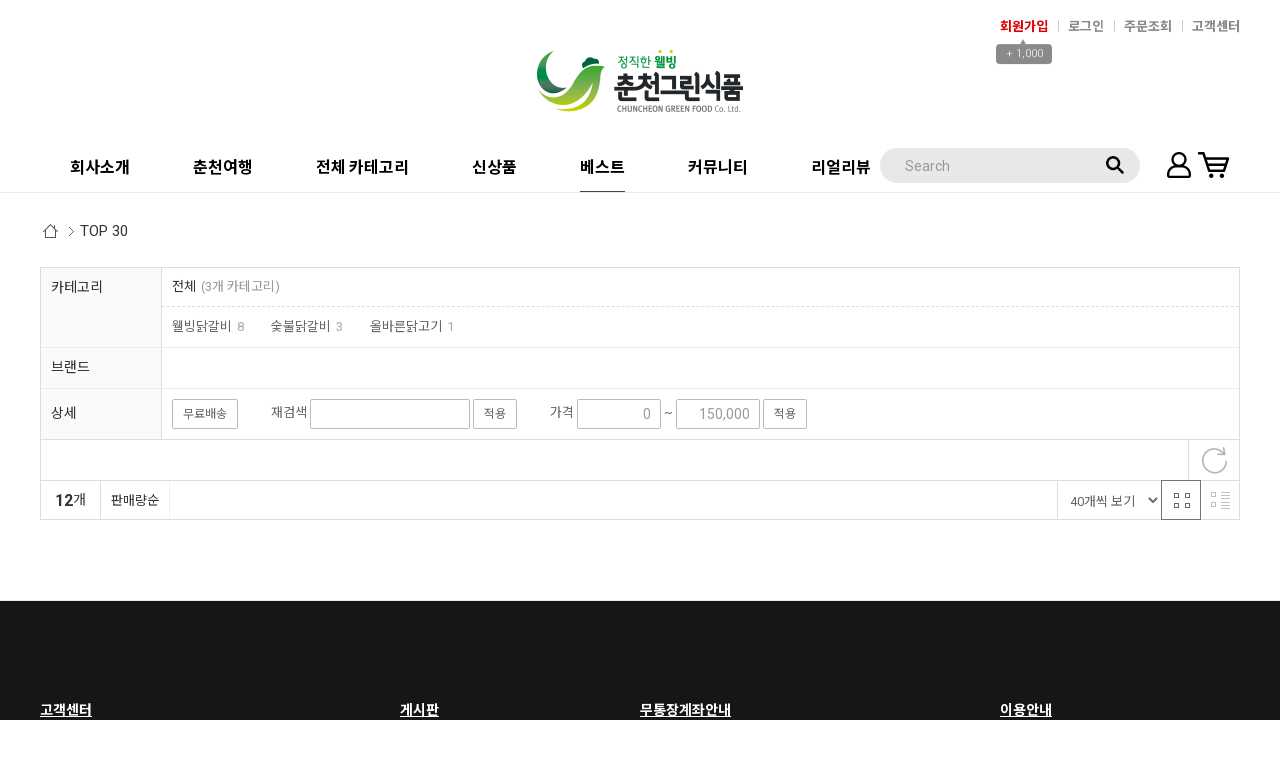

--- FILE ---
content_type: text/html; charset=UTF-8
request_url: https://ccdakgalbi.co.kr/goods/best
body_size: 13711
content:
<!-- ================= #HTML_HEADER :: START. 파일위치 : _modules/common/html_header.html ================= -->
<!-- ++++++++++++++++++++++++++++++++++++++++++++++++++++
@@ #HTML_HEADER @@
- 파일위치 : [스킨폴더]/_modules/common/html_header.html
++++++++++++++++++++++++++++++++++++++++++++++++++++ -->
<!doctype html>
<html xmlns="http://www.w3.org/1999/xhtml" lang="ko" xml:lang="ko"  xmlns:fb="http://ogp.me/ns/fb#"  xmlns:og="http://ogp.me/ns#">
<head prefix="og: http://ogp.me/ns# fb: http://ogp.me/ns/fb# website: http://ogp.me/ns/fb/website#">
<meta http-equiv="X-UA-Compatible" content="IE=edge" />
<meta charset="utf-8">

<script nonce="AhcNJqNV+Sokz3f1ghUTdu0IHgp7qZDfdxed0VAlaGc=">window.Firstmall = window.Firstmall || {};
window.Firstmall.Config = {"Environment":{"MobileMode":true,"SetMode":null,"Language":"KR","isAdmin":false,"isSellerAdmin":false,"isUser":false,"Currency":{"Basic":{"Id":"KRW","Symbol":"&#x20a9;","Position":"after"},"Skin":{"Id":"KRW","Symbol":"&#x20a9;","Position":"after"}},"serviceLimit":{"H_FR":false,"H_AD":false,"H_NFR":true},"OperationType":"light","Protocol":"https","CacheBreaker":"86c7eed94707dab7fe913c4dc7d9950e453a86fa"},"Security":{"PreventDrag":true,"PreventContextMenu":true,"MemberLogoutLimit":"60"},"Search":{"AutoComplete":true,"Suggest":false}};
(function(){ var aliases = {"gl_operation_type":window.Firstmall.Config.Environment.OperationType,"gl_mobile_mode":window.Firstmall.Config.Environment.MobileMode,"gl_set_mode":window.Firstmall.Config.Environment.SetMode,"gl_language":window.Firstmall.Config.Environment.Language,"gl_basic_currency":window.Firstmall.Config.Environment.Currency.Basic.Id,"gl_skin_currency":window.Firstmall.Config.Environment.Currency.Skin.Id,"gl_basic_currency_symbol":window.Firstmall.Config.Environment.Currency.Basic.Symbol,"gl_basic_currency_symbol_position":window.Firstmall.Config.Environment.Currency.Basic.Position,"gl_protocol":window.Firstmall.Config.Environment.Protocol+"://","gl_broadcast":window.Firstmall.Config.Environment.Broadcast}; for(var attr in aliases) { window[attr] = aliases[attr]; }})();</script>
<!-- <meta http-equiv="Content-Security-Policy" content="upgrade-insecure-requests" />  -->
<meta name="viewport" content="width=device-width, initial-scale=1.0, minimum-scale=1.0, maximum-scale=1.0">
<meta http-equiv="Content-Script-Type" content="text/javascript" />
<meta http-equiv="Content-Style-Type" content="text/css" />
<meta name="naver-site-verification" content="2e922ec4a25ca54887cf228fe94051d86cd3b939" />
<meta name="google-site-verification" content="wst7BTLZ9XylJtXgPVjo9H_Fhw7CzG0KRjTGWWQB_Eo" />
<title>춘천그린식품</title>

	<!-- SEO 설정이 있을경우 -->
	<meta name="Robots" content="index,follow" />
<meta name="title" content="춘천그린식품" />
<meta name="author" content="춘천그린식품본가" />
<meta name="description" content="35년 전통 어머니 손맛의 춘천닭갈비" />
<meta name="keywords" content="춘천닭갈비, 닭갈비, 야유회, 춘천,강원도,춘천닭갈비" />

<meta property="og:url" content="https://gwchild46.firstmall.kr/goods/best" />
<meta property="og:site_name" content="춘천몰" />
<meta property="og:title" content="춘천그린식품" />
	<meta property="og:description" content="35년 전통 어머니 손맛의 춘천닭갈비" />

<meta property="og:type" content="website" />


<!-- CSS -->
<link rel="stylesheet" type="text/css" href="/data/font/font.css" />

<!-- 구글 웹폰트 -->
<link href="https://fonts.googleapis.com/css?family=Noto+Sans+KR:100,300,400,500,700&amp;subset=korean" rel="stylesheet">
<link href="https://fonts.googleapis.com/css?family=Roboto:100,300,400,500,700" rel="stylesheet">

<link rel="stylesheet" type="text/css" href="/data/skin/responsive_food_mealkit_gl/css/jqueryui/black-tie/jquery-ui-1.8.16.custom.css" />
<link rel="stylesheet" type="text/css" href="/app/javascript/plugin/slick/slick.css"><!-- 반응형 슬라이드 -->
<link rel="stylesheet" type="text/css" href="/data/design/goods_info_style.css"><!-- 상품디스플레이 CSS -->
<link rel="stylesheet" type="text/css" href="/data/design/goods_info_user.css"><!-- ++++++++++++ 상품디스플레이 사용자/제작자 CSS ++++++++++++ -->
<link rel="stylesheet" type="text/css" href="/data/skin/responsive_food_mealkit_gl/css/lib.css" />
<link rel="stylesheet" type="text/css" href="/data/skin/responsive_food_mealkit_gl/css/common.css" />
<link rel="stylesheet" type="text/css" href="/data/skin/responsive_food_mealkit_gl/css/board.css" />
<link rel="stylesheet" type="text/css" href="/data/skin/responsive_food_mealkit_gl/css/buttons.css" />
<link rel="stylesheet" type="text/css" href="/data/skin/responsive_food_mealkit_gl/css/mobile_pagination.css" />
<link rel="stylesheet" type="text/css" href="/link/css?k=quickdesign&v=20260201034900" /><!-- Quick Design CSS -->
<link rel="stylesheet" type="text/css" href="/data/skin/responsive_food_mealkit_gl/css/broadcast.css" /> 
<link rel="stylesheet" type="text/css" href="/data/skin/responsive_food_mealkit_gl/css/user.css" /><!-- ++++++++++++ 스킨 사용자/제작자 CSS ++++++++++++ -->
<link rel="stylesheet" href="/app/javascript/plugin/touchSlider/swiper.css" />
<!-- /CSS -->
<link rel="stylesheet" type="text/css" href="/app/javascript/plugin/jquery_swipe/jquery_swipe.css" />

<!--//스킨 수정용-->
<link rel="stylesheet" type="text/css" href="/data/skin/responsive_food_mealkit_gl/css/gcs_custom.css" />

<link rel="stylesheet" type="text/css" href="/data/skin/responsive_food_mealkit_gl/css/user.css" />

<!-- 파비콘 -->

<!-- 자바스크립트 -->
<script src="/app/javascript/jquery/jquery.min.js"></script>
<script src="/app/javascript/jquery/jquery-ui.min.js"></script>
<script src="/app/javascript/plugin/jquery.poshytip.min.js"></script>
<script src="/app/javascript/plugin/jquery.activity-indicator-1.0.0.min.js"></script>
<script src="/app/javascript/plugin/jquery.cookie.js"></script>
<script src="/app/javascript/plugin/jquery.slides.min.js"></script>
<script src="/app/javascript/plugin/jquery.placeholder.js"></script>
<script src="/app/javascript/plugin/validate/jquery.validate.js"></script>
<script src="/app/javascript/plugin/ezmark/js/jquery.ezmark.min.js"></script>
<script src="/app/javascript/plugin/custom-select-box.js"></script>
<script src="/app/javascript/plugin/custom-mobile-pagination.js"></script>
<script src="/app/javascript/plugin/slick/slick.min.js"></script>
<script src="/app/javascript/plugin/jquery_swipe/jquery.event.swipe.js"></script>
<script src="/app/javascript/plugin/touchSlider/swiper.js"></script>


<script>
var REQURL = '/goods/best';
var WINDOWWIDTH = window.innerWidth;
</script>


<style type="text/css">

/* 레이아웃설정 폰트 적용 */
#layout_body body,
#layout_body table,
#layout_body div,
#layout_body input,
#layout_body textarea,
#layout_body select,
#layout_body span
{
}

/* 레이아웃설정 스크롤바색상 적용 */
</style>

<!--[ 네이버 공통유입 스크립트 ]-->
<script type="text/javascript" src="https://wcs.naver.net/wcslog.js"></script><script type="text/javascript">
	if(!wcs_add) var wcs_add = {};
	wcs_add["wa"] = "s_54b6e395db91";
		wcs.checkoutWhitelist = ["www.ccdakgalbi.co.kr/"]; // 체크아웃 White list가 있을 경우
			wcs.inflow('ccdakgalbi.co.kr');
			$(window).load(function() {
		wcs_do(); // 로그 수집 함수 (페이지 로딩후 실행됩니다)
	});
</script>


<!-- /자바스크립트 -->
<script src="/app/javascript/js/dev-tools.js?v=86c7eed94707dab7fe91"></script><script src="/app/javascript/js/goods-display_mobile.js?v=86c7eed94707dab7fe91"></script><script src="/app/javascript/js/design.js?v=86c7eed94707dab7fe91"></script><script src="/app/javascript/js/common.js?v=86c7eed94707dab7fe91"></script><script src="/app/javascript/js/common-mobile.js?v=86c7eed94707dab7fe91"></script><script src="/app/javascript/js/front-layout.js?v=86c7eed94707dab7fe91"></script><script src="/app/javascript/js/base64.js?v=86c7eed94707dab7fe91"></script><script src="/app/javascript/js/skin-responsive.js?v=86c7eed94707dab7fe91"></script><script src="/data/js/language/L10n_KR.js?v=86c7eed94707dab7fe91"></script><script src="/data/skin/responsive_food_mealkit_gl/common/jquery.event.drag-1.5.min.js?v=86c7eed94707dab7fe91"></script><script src="/data/skin/responsive_food_mealkit_gl/common/jquery.touchSlider.js?v=86c7eed94707dab7fe91"></script><script src="/data/skin/responsive_food_mealkit_gl/common/responsive.js?v=86c7eed94707dab7fe91"></script><script src="/data/skin/responsive_food_mealkit_gl/common/script.js?v=86c7eed94707dab7fe91"></script><script src="/data/skin/responsive_food_mealkit_gl/common/search_ver2.js?v=86c7eed94707dab7fe91"></script><script src="/data/skin/responsive_food_mealkit_gl/common/user.js?v=86c7eed94707dab7fe91"></script><script src="/app/javascript/plugin/jquery.bxslider.js?v=86c7eed94707dab7fe91"></script>
</head>

<body>


<!-- ######################## 21.6.21 gcs jdh #10691 쥐돌이 s -->
<!-- ######################## 21.6.21 gcs jdh #10691 쥐돌이 e -->
<!-- ================= #HTML_HEADER :: END. 파일위치 : _modules/common/html_header.html ================= -->

<!--[ 디자인모드 호출 스크립트]-->

<!--[ 모바일쇼핑몰 디자인모드시 화면 구성 ]-->

<style>
#layout_body {
background-color:#ffffff;}
#layer_pay {position:absolute;top:0px;width:100%;height:100%;background-color:#ffffff;text-align:center;z-index:999999;}
#payprocessing {text-align:center;position:absolute;width:100%;top:150px;z-index:99999999px;}
</style>

<div id="wrap">
	<!-- ================= 어사이드 :: START. 파일위치 : _modules/common/layout_side.html (비동기 로드) ================= -->
	<div id="layout_side" class="layout_side"></div>
	<!-- ================= 어사이드 :: END. 파일위치 : _modules/common/layout_side.html (비동기 로드) ================= -->
	<a href="javascript:;" id="side_close" class="side_close">어사이드 닫기</a>

	<div id="layout_wrap" class="layout_wrap">
		<!-- ================= #LAYOUT_HEADER :: START. 파일위치 : layout_header/standard.html (default) ================= -->
<!-- ++++++++++++++++++++++++++++++++++++++++++++++++++++
@@ #LAYOUT_HEADER @@
- 파일위치 : [스킨폴더]/layout_header/standard.html
++++++++++++++++++++++++++++++++++++++++++++++++++++ -->


<!-- //띠배너 -->

<div id="layout_header" class="layout_header">
    <div class="util_wrap">
        <div class="resp_wrap">
			<!-- language -->
			<div class="language hide">
				<a class="select_list" id="select_main" href="http://gwchild46.firstmall.kr">
					<span class='language_country_img language_country_img_KR'></span>
					Korea
					<span class="sel_arrow"></span>
				</a>
				<ul class="optionSub" style="position:relative;display:none;">
				</ul>
			</div>
			<ul class="util_wrap_menu2">
				<li>
					<a href="/member/agreement" designElement="text" textIndex="5"  textTemplatePath="cmVzcG9uc2l2ZV9mb29kX21lYWxraXRfZ2wvbGF5b3V0X2hlYWRlci9zdGFuZGFyZC5odG1s"  class="join">회원가입</a>
					<div class="benefit">
						<span class="arrow">▲</span>
						+ 1,000
					</div>
				</li>
				<li><a href="/member/login" designElement="text" textIndex="6"  textTemplatePath="cmVzcG9uc2l2ZV9mb29kX21lYWxraXRfZ2wvbGF5b3V0X2hlYWRlci9zdGFuZGFyZC5odG1s" >로그인</a></li>
				<!-- <li class="respCartArea"><a href="/order/cart"><span designElement="text">장바구니</span> </a></li> -->
                <li><a href="/mypage/order_catalog" designElement="text" textIndex="7"  textTemplatePath="cmVzcG9uc2l2ZV9mb29kX21lYWxraXRfZ2wvbGF5b3V0X2hlYWRlci9zdGFuZGFyZC5odG1s" >주문조회</a></li>
                <!-- <li><a href="/mypage" designElement="text">마이페이지</a></li> -->
				<li><a href="/service/cs" designElement="text" textIndex="8"  textTemplatePath="cmVzcG9uc2l2ZV9mb29kX21lYWxraXRfZ2wvbGF5b3V0X2hlYWRlci9zdGFuZGFyZC5odG1s" >고객센터</a></li>
			</ul>
		</div>
    </div>
	<!-- //상단 유틸메뉴 -->

    <div class="resp_wrap">
		<div class="logo_wrap">
			<!-- logo -->
			<h1 class="logo_area">
				<a href="/main/index" target='_self'><img src="/data/skin/responsive_food_mealkit_gl/images/design_resp/logo.png" title="춘천그린식품" alt="춘천그린식품"></a>
			</h1>

			<!-- 햄버거 버튼 -->
			<div class="resp_top_hamburger">
				<a href="#category"><b>aside menu</b></a>
			</div>

			<a href="/mypage/index" class="resp_top_mypge">마이페이지</a>

			<!-- 장바구니( 1023px 이하에서 노출됨 ) -->
			<a href="/order/cart" class="resp_top_cart"></a>

			<!-- +++++++++++++++++++++++++ 검색 리뉴얼 +++++++++++++++++++++++++++++ -->
			<div id="searchModule" class="resp_top_search">
				<a href="javascript:void(0)" id="btnSearchV2" class="btn_search_open">검색</a>
				<div id="searchVer2" class="search_ver2">
					<div class="search_new">
						<!-- ------- 검색 입력 ------- -->
						<form name="topSearchForm" id="topSearchForm" action="/goods/search">
						<div class="input_area">
							<div class="cont">
								<label class="search_box"><input type="text" name="search_text" id="searchVer2InputBox" class="search_ver2_input_box" placeholder="Search" autocomplete="off" /></label>
								<button type="submit" class="search"></button>
								<button type="button" class="close searchModuleClose"></button>
							</div>
						</div>
						</form>
						<!-- ------- 페이지별 기본 검색 ------- -->
						<!-- ------- //검색 입력 ------- -->

						<div class="contetns_area" style="display:none;">
							<!-- ------- 최근 검색어, 최근본 상품 ------- -->
							<div id="recentArea" class="recent_area">
								<ul class="tab_btns">
									<li class="on"><a href="#recent-searched-list">최근 검색어</a></li>
									<li><a href="#recent-item-list">최근본 상품</a></li>
								</ul>
								<!-- 최근 검색어 -->
								<div id="recent-searched-list" class="tab_contents">
									<ul id="recentSearchedList" class="searching_list">
										<li class="recent_search_item popular_search_item">
											<a class="searched_item" href="javascript:void(0)">닭안심</a>
										</li>
										<li class="recent_search_item popular_search_item">
											<a class="searched_item" href="javascript:void(0)">닭갈비</a>
										</li>
										<li class="recent_search_item popular_search_item">
											<a class="searched_item" href="javascript:void(0)">지코바</a>
										</li>
										<li class="recent_search_item popular_search_item">
											<a class="searched_item" href="javascript:void(0)">북채</a>
										</li>
										<li class="recent_search_item popular_search_item">
											<a class="searched_item" href="javascript:void(0)">닭다리</a>
										</li>
										<li class="no_data">최근검색어가 없습니다.</li>
									</ul>
									<div id="recentSearchedGuide" class="no_data" style="display:none;">최근 검색어 저장 기능이 꺼져있습니다.</div>
									<ul class="tab_foot_menu">
										<li class="menu_item">
											<a href="javascript:void(0)" data-value="all" onclick="searchRecentRemove(this)">전체삭제</a>
											<a class="btnRecentAuto off" href="javascript:void(0)">자동저장 끄기</a>
											<a class="btnRecentAuto on" href="javascript:void(0)" style="display:none;">자동저장 <span class="importcolor">켜기</span></a>
										</li>
										<li class="search_close searchModuleClose"><a href="javascript:void(0)">닫기</a></li>
									</ul>
								</div>
								<!-- //최근 검색어 -->

								<!-- 최근본 상품 -->
								<div id="recent-item-list" class="tab_contents" style="display:none;">
									<ul class="recent_item_list">
										<li class="no_data" style="display:none;">최근본 상품이 없습니다.</li>
									</ul>
									<ul class="tab_foot_menu">
										<li class="swiper_guide">
											<span class="to_left">&lt;</span>
											<span class="to_right">&gt;</span>
										</li>
										<li class="search_close searchModuleClose"><a href="javascript:void(0)">닫기</a></li>
									</ul>
								</div>
								<!-- //최근본 상품 -->
							</div>
							<!-- ------- //최근 검색어, 최근본 상품 ------- -->

							<!-- ------- 검색어 자동완성 ------- -->
							<div id="autoCompleteArea" class="autocomplete_area" style="display:none;">
								<!-- 검색어 자동완성 - 검색어 -->
								<div class="autocomplete_searching">
									<ul id="autoCompleteList" class="searching_list">
									</ul>
									<div id="autoCompleteGuide" class="no_data" style="display:none;">자동완성 기능이 꺼져있습니다</div>
									<ul class="tab_foot_menu">
										<li class="menu_item">
											<a class="btnAutoComplete off" href="javascript:void(0)">자동완성 끄기</a>
											<a class="btnAutoComplete on" href="javascript:void(0)" style="display:none;">자동완성 <span class="importcolor">켜기</span></a>
										</li>
										<li class="search_close searchModuleClose"><a href="javascript:void(0)">닫기</a></li>
									</ul>
								</div>
								<!-- //검색어 자동완성 - 검색어 -->

								<!-- 검색어 자동완성 - 배너( 추천상품 ) -->
								<div id="autoCompleteBanner" class="autocomplete_banner">
									<h5 class="title">추천 상품</h5>
									<ul id="autocompleteBannerList" class="banner_list">
									</ul>
								</div>
								<!-- //검색어 자동완성 - 배너( 추천상품 ) -->
							</div>
							<!-- ------- //검색어 자동완성 ------- -->
						</div>
					</div>
				</div>
			</div>
			<!-- +++++++++++++++++++++++++ //검색 리뉴얼 +++++++++++++++++++++++++++++ -->
		</div>
		<!-- //로고 영역 -->

		<!-- +++++++++++ 카테고리 메뉴( 카테고리 메뉴를 미노출 하실 분은 style="display:none;" 처리 하세요. ex) id="cateSwiper" class="nav_wrap" style="display:none;" ) +++++++++++ -->
		<div id="cateSwiper" class="nav_wrap">
			<div class="nav_category_area">
				<div class="designCategoryNavigation">
					<ul class="respCategoryList">
                        <li class="categoryDepth1">
							<a class="categoryDepthLink designElement" designelement="category" href="/service/company"><em>회사소개</em></a>
							<div class="categorySub" style="display: none;">
								<div class="categorySubWrap">
									<ul class="categoryDepth2">
										<li class="categorySubDepth">
											<a href="/service/company">회사소개</a>
										</li>
										<li class="categorySubDepth">
											<a href="/page/index?tpl=service%2Fhistory.html">연혁</a>
										</li>
										<li class="categorySubDepth">
											<a href="/page/index?tpl=service%2Fceo.html ">대표인사말</a>
										</li>
										<li class="categorySubDepth">
											<a href="/page/index?tpl=service%2Fci.html ">CI소개</a>
										</li>
										<li class="categorySubDepth">
											<a href="/page/index?tpl=service%2Forganization.html ">조직도</a>
										</li>
										<li class="categorySubDepth">
											<a href="/page/index?tpl=service%2Fabout.html ">춘천그린식품 둘러보기</a>
										</li>
										<li class="categorySubDepth">
											<a href="/page/index?tpl=service%2Fchicken.html ">닭고기에 대하여</a>
										</li>
										<li class="categorySubDepth">
											<a href="/page/index?tpl=service%2Frecipe.html ">닭고기요리(레시피)</a>
										</li>
										<li class="categorySubDepth">
											<a href="/page/index?tpl=service%2Fprocess.html ">정직한웰빙 닭갈비</a>
										</li>
									</ul>
								</div>
							</div>
						</li>
                        <li class="categoryDepth1">
							<a class="categoryDepthLink designElement" designelement="category" href="/page/index?tpl=service%2Ftravel1.html"><em>춘천여행</em></a>
							<div class="categorySub" style="display: none;">
								<div class="categorySubWrap">
									<ul class="categoryDepth2">
										<li class="categorySubDepth">
											<a href="/page/index?tpl=service%2Ftravel1.html">호반여행</a>
										</li>
										<li class="categorySubDepth">
											<a href="/page/index?tpl=service%2Ftravel2.html">물레길</a>
										</li>
										<li class="categorySubDepth">
											<a href="/page/index?tpl=service%2Ftravel3.html">김유정레일바이크</a>
										</li>
										<li class="categorySubDepth">
											<a href="/page/index?tpl=service%2Ftravel4.html ">봄내길&숙소</a>
										</li>
									</ul>
								</div>
							</div>
						</li>
						<li class="nav_category_all ">
							<!-- 전체 카테고리 버튼 class 네임 : 'categoryAllBtn', 전체 브랜드 : 'brandAllBtn', 전체 지역 : 'locationAllBtn' -->
							<!-- 전체 카테고리 로딩 파일위치 : [스킨폴더]/_modules/category/all_navigation.html -->
							<a href="javascript:void(0);" class="categoryAllBtn" designElement="text" textIndex="9"  textTemplatePath="cmVzcG9uc2l2ZV9mb29kX21lYWxraXRfZ2wvbGF5b3V0X2hlYWRlci9zdGFuZGFyZC5odG1s" ><img src="/data/skin/responsive_food_mealkit_gl/images/design_resp/icon_menu.png" class="icon" alt=""><em>전체 카테고리</em></a>
							<div class="categoryAllSub">
                                <ul>
									<!-- 카테고리 네비게이션. 파일위치 : [스킨폴더]/_modules/category/category_gnb.html -->
									<!-- 참고) 브랜드: showBrandLightNavigation(), 지역: showLocationLightNavigation() -->
									<!-- ++++++++++++++++++++++++++++++++++++++++++++++++++++
@@ 카테고리 네비게이션 @@
- 파일위치 : [스킨폴더]/_modules/category/category_gnb.html
- 현재 3뎁스까지 노출 가능
++++++++++++++++++++++++++++++++++++++++++++++++++++ -->

	<li class="categoryDepth1">
		<a class="categoryDepthLink designElement" designelement="category" href="/goods/catalog?code=0001"><em>웰빙닭갈비</em></a>
	</li>
	<li class="categoryDepth1">
		<a class="categoryDepthLink designElement" designelement="category" href="/goods/catalog?code=0002"><em>숯불닭갈비</em></a>
	</li>
	<li class="categoryDepth1">
		<a class="categoryDepthLink designElement" designelement="category" href="/goods/catalog?code=0003"><em>국물닭갈비</em></a>
	</li>
	<li class="categoryDepth1">
		<a class="categoryDepthLink designElement" designelement="category" href="/goods/catalog?code=0004"><em>올바른닭고기</em></a>
	</li>
	<li class="categoryDepth1">
		<a class="categoryDepthLink designElement" designelement="category" href="/goods/catalog?code=0005"><em>업소용</em></a>
	</li>

								</ul>
							</div>
						</li>
                        <!-- //카테고리 네비게이션 -->
						<li class="custom_nav_link"><a href="/goods/new_arrivals" class="categoryDepthLink" designElement="text" textIndex="10"  textTemplatePath="cmVzcG9uc2l2ZV9mb29kX21lYWxraXRfZ2wvbGF5b3V0X2hlYWRlci9zdGFuZGFyZC5odG1s" ><em>신상품</em></a></li>
						<li class="custom_nav_link"><a href="/goods/best" class="categoryDepthLink" designElement="text" textIndex="11"  textTemplatePath="cmVzcG9uc2l2ZV9mb29kX21lYWxraXRfZ2wvbGF5b3V0X2hlYWRlci9zdGFuZGFyZC5odG1s" ><em>베스트</em></a></li>
						<li class="custom_nav_link"><a href="/board/?id=notice" class="categoryDepthLink" designElement="text" textIndex="12"  textTemplatePath="cmVzcG9uc2l2ZV9mb29kX21lYWxraXRfZ2wvbGF5b3V0X2hlYWRlci9zdGFuZGFyZC5odG1s" ><em>커뮤니티</em></a></li>
						<li class="custom_nav_link"><a href="/board/?id=goods_review" class="categoryDepthLink" designElement="text" textIndex="13"  textTemplatePath="cmVzcG9uc2l2ZV9mb29kX21lYWxraXRfZ2wvbGF5b3V0X2hlYWRlci9zdGFuZGFyZC5odG1s" ><em>리얼리뷰</em></a></li>
					</ul>
				</div>
			</div>
		</div>
		<!-- +++++++++++ //카테고리 메뉴 +++++++++++ -->
	</div>


	<!-- 카테고리 전체 네비게이션 팝업 START -->
	<div id="categoryAll_wrap" class="categoryAll_wrap" style="display:none;">
		<div class="categoryAllContainer"><!-- 로딩 파일위치 : [스킨폴더]/_modules/category/all_navigation.html --></div>
	</div>
	<!-- 카테고리 전체 네비게이션 팝업 END -->

	<!-- 브랜드 전체 네비게이션 팝업 START -->
	<div id="brandAll_wrap" class="brandAll_wrap" style="display:none;">
		<div class="brandAllContainer"><!-- 로딩 파일위치 : [스킨폴더]/_modules/brand/all_navigation.html --></div>
	</div>
	<!-- 브랜드 전체 네비게이션 팝업 END -->

	<!-- 지역 전체 네비게이션 팝업 START -->
	<div id="locationAll_wrap" class="locationAll_wrap" style="display:none;">
		<div class="locationAllContainer"><!-- 로딩 파일위치 : [스킨폴더]/_modules/location/all_navigation.html --></div>
	</div>
	<!-- 지역 전체 네비게이션 팝업 END -->

    <!-- ------- 우측 사이드바 인클루드. 파일위치 : [스킨폴더]/_modules/common/scroll_right.html ------- -->
<!-- //#14371 시군몰 추가용으로 소스제거 -->
</div>
<!-- 상단영역 : 끝 -->

<script type="text/javascript" src="/data/skin/responsive_food_mealkit_gl/common/search_ver2_ready.js"></script><!-- 반응형 관련 프론트 js : 검색, 자동검색어 최근본상품 -->
<script type="text/javascript">
	/* 카테고리 메뉴 */
    $(function(){
        $(".nav_category_all").on("mouseenter", function(){
            $(".categoryAllSub").show();
        });
        $(".nav_category_all").on("mouseleave", function(){
            $(".categoryAllSub").hide();
        });
    });

    /* 스크롤시 상단 메뉴바 고정시키기 */
	$(function() {
		$("#layout_header .nav_wrap").each(function(){
			var obj = $(this);
			if($(".designPopupBand").css('display')=="block"){
                var top_loc = obj.offset().top + 80;
			}else{
                var top_loc = obj.offset().top;
            }
            $(document).scroll(function(){
                if(top_loc < $(document).scrollTop()){
                    obj.addClass("flyingMode");
                    $("#boardlayout").addClass("flyingMode");
                }else{
                    obj.removeClass('flyingMode');
                    $("#boardlayout").removeClass("flyingMode");
                }
            });
		});
	});

    var resp_loc_top;
    function flyingTitleBar() {
        //var resp_loc_top = $("#layout_header .logo_wrap").offset().top;
        var obj = $("#layout_header .logo_wrap");
        var obj_H = $("#layout_header .logo_wrap").outerHeight();
        $(document).scroll(function(){
            //alert( resp_loc_top );
            if ( ( $('.designPopupBand').is(':hidden') || $('.designPopupBand').length < 1 )  && window.innerWidth < 480 ) {
                if ( $("#layout_header .util_wrap").is(':hidden') ) {
                    resp_loc_top = 0;
                } else {
                    resp_loc_top = $("#layout_header .util_wrap").outerHeight(); // 띠배너 클로즈시 보정
                }
            }
            if(resp_loc_top < $(document).scrollTop() && window.innerWidth < 480 ){
                    obj.addClass("flying");
                    if ( !$('#gonBox').length ) {
                        $('#layout_header .logo_wrap').before('<div id="gonBox"></div>');
                        $('#gonBox').css( 'height', obj_H + 'px' );
                    }
            } else {
                obj.removeClass('flying');
                if ( $('#gonBox').length ) {
                    $('#gonBox').remove();
                }
            }
        });
    }

    $(function(){
        // 텍스트 수정기능을 통해 소스에 박혀있는 카테고리 삭제시 --> 항목 삭제
        $('#cateSwiper .custom_nav_link').each(function(e) {
            if ( $(this).find('a').text() == '' ) {
                $(this).remove();
            }
        });

        /* 카테고리 활성화 */
        var url2, cateIndex;
        $('#layout_header .designCategoryNavigation .respCategoryList>li').each(function() {
            url2 = $(this).find('a').attr('href');
            if ( REQURL == url2 ) {
                cateIndex = $(this).index();
            } else if ( REQURL != url2 && ( REQURL.substr( 0, REQURL.length-4 ) == url2 || REQURL.substr( 0, REQURL.length-8 ) == url2) ) {
                // 1depth 카테고리 일치하는 요소가 없는 경우 2뎁스에서 검색
                cateIndex = $(this).index();
            }
        });
        $('#layout_header .designCategoryNavigation .respCategoryList>li').eq(cateIndex).addClass('on');
        /* //카테고리 활성화 */

        /* 카테고리 swiper 동작( 1024 미만인 경우 동작, 1024 이상인 경우 : 마우스 오버시 서브메뉴 노출 ) */
        var slideshowSwiper = undefined;
        if ( window.innerWidth < 1024 && $('#cateSwiper .designCategoryNavigation').length > 0 ) {
            $('#cateSwiper .designCategoryNavigation ul.respCategoryList>li').addClass('swiper-slide');
            slideshowSwiper = new Swiper('#cateSwiper .designCategoryNavigation', {
                wrapperClass: 'respCategoryList',
                slidesPerView: 'auto'
            });
            slideshowSwiper.slideTo( (cateIndex-1), 800, false );
        } else {
            $('#cateSwiper .designCategoryNavigation ul.respCategoryList>li').removeClass('swiper-slide');
            $('#layout_header .respCategoryList .categoryDepth1').hover(
                function() { $(this).find('.categorySub').show(); },
                function() { $(this).find('.categorySub').hide(); }
            );
        }
        $( window ).resize(function() {
            if ( window.innerWidth != WINDOWWIDTH ) {
                if ( window.innerWidth < 1024 && $('#cateSwiper .designCategoryNavigation').length > 0 && slideshowSwiper == undefined ) {
                    $('#cateSwiper .designCategoryNavigation ul.respCategoryList>li').addClass('swiper-slide');
                    $('#layout_header .respCategoryList .categoryDepth1').off('hover');
                    slideshowSwiper = new Swiper('#cateSwiper .designCategoryNavigation', {
                        wrapperClass: 'respCategoryList',
                        slidesPerView: 'auto'
                    });
                    slideshowSwiper.slideTo( (cateIndex-1), 800, false );
                } else if ( window.innerWidth > 1023 && slideshowSwiper != undefined ) {
                    slideshowSwiper.slideTo( 0, 800, false );
                    $('#cateSwiper .designCategoryNavigation ul.respCategoryList>li').removeClass('swiper-slide');
                    slideshowSwiper.destroy();
                    slideshowSwiper = undefined;
                    $('#layout_header .respCategoryList .categoryDepth1').hover(
                        function() { $(this).find('.categorySub').show(); },
                        function() { $(this).find('.categorySub').hide(); }
                    );
                }
            }
        });
        /* //카테고리 swiper 동작( 1024 미만인 경우 동작, 1024 이상인 경우 : 마우스 오버시 서브메뉴 노출 ) */

        //================= 카테고리 전체 네비게이션 START ====================
        $('.categoryAllBtn').click(function() {
            $('#categoryAll_wrap .categoryAllContainer').load('/common/category_all_navigation', function() {
                $('#categoryAll_wrap').show();
                $('body').css( 'overflow', 'hidden' );
            });
        });
        $('#categoryAll_wrap').on('click', '.categoryAllClose', function() {
            $('#categoryAll_wrap').hide();
            $('body').css( 'overflow', 'auto' );
        });
        //================= 카테고리 전체 네비게이션 END  ====================

        //================= 브랜드 전체 네비게이션 START ====================
        $('.brandAllBtn').click(function() {
            $('#brandAll_wrap .brandAllContainer').load('/common/brand_all_navigation', function() {
                $('#brandAll_wrap').show();
                $('body').css( 'overflow', 'hidden' );
            });
        });
        $('#brandAll_wrap').on('click', '.brandAllClose', function() {
            $('#brandAll_wrap').hide();
            $('body').css( 'overflow', 'auto' );
        });
        //================= 브랜드 전체 네비게이션 END  ====================

        //================= 지역 전체 네비게이션 START ====================
        $('.locationAllBtn').click(function() {
            $('#locationAll_wrap .locationAllContainer').load('/common/location_all_navigation', function() {
                $('#locationAll_wrap').show();
                $('body').css( 'overflow', 'hidden' );
            });
        });
        $('#locationAll_wrap').on('click', '.locationAllClose', function() {
            $('#locationAll_wrap').hide();
            $('body').css( 'overflow', 'auto' );
        });
        //================= 지역 전체 네비게이션 END  ====================

        // GNB 검색 관련
        $('#respTopSearch .search_open_btn').click(function() {
            $('#respTopSearch .search_form').addClass('animating');
            $('#respTopSearch .search_text').focus();
        });
        $('#respTopSearch .search_close_btn').click(function() {
            $('#respTopSearch .search_form').removeClass('animating');
        });

        // 타이틀바 띄우기
        flyingTitleBar();
        $( window ).on('resize', function() {
            if ( window.innerWidth != WINDOWWIDTH ) {
                flyingTitleBar();
            }
        });

        /* 카테고리 네비게이션 서브레이어 포지션 변화 */
        var category1DepthNum = $('.respCategoryList .categoryDepth1').length;
        var rightCategoryStandard = Math.floor( category1DepthNum / 2 );
        $('.respCategoryList .categoryDepth1').each(function(e) {
            if ( e > rightCategoryStandard ) {
                //$('.respCategoryList .categoryDepth1').eq(e).addClass('right_area');
            }
        });
        /* 카테고리 네비게이션 서브레이어 포지션 변화 */

        $('.designPopupBand .designPopupClose').on('click', function() {
            // 띠배너 닫기 클릭시
        });
    });
</script>
		<!-- ================= #LAYOUT_HEADER :: END. 파일위치 : layout_header/standard.html (default) ================= -->

		<div id="layout_body" class="layout_body">
		<!-- ================= 파트 페이지들 :: START. ================= -->
<!-- ++++++++++++++++++++++++++++++++++++++++++++++++++++
@@ "베스트" 리스트 페이지 @@
- 파일위치 : [스킨폴더]/goods/best.html
++++++++++++++++++++++++++++++++++++++++++++++++++++ -->

<div id="best_page">
	<div class="search_nav">
		<a class="home" href="../main/index">홈</a>
		<span class="navi_linemap on" designElement="text" textIndex="1"  textTemplatePath="cmVzcG9uc2l2ZV9mb29kX21lYWxraXRfZ2wvZ29vZHMvYmVzdC5odG1s" >TOP 30</span>
	</div>

	<!-- "베스트" 상단 배너 -->
	<div id="slideBanner_Best" class="page_banner_area1 slider_before_loading" style="display: none">
	<link rel="stylesheet" type="text/css" href="/app/javascript/plugin/slick/slick.css"><script src="/app/javascript/plugin/slick/slick.min.js?v={=date('YmdHis')}"></script><div class="custom_slider sliderB"><!-- 슬라이드 배너 데이터 영역 :: START -->	<div class="light_style_2_15 designBanner" designElement="banner" templatePath="goods/best.html" bannerSeq="15"><div class="sslide">	<img class="simg" src="/data/skin/responsive_food_mealkit_gl/images/banner/15/images_1.jpg" />	<div class="slide_contents">		<div class="wrap1">			<div class="wrap2">				<ul class="text_wrap">					<li class="cfont_solo">	<span class="xmotion1">BEST</span>	<span class="xmotion2">TOP</span>	<span class="xmotion3">ITEMS</span></li>				</ul>			</div>		</div>	</div></div><div class="sslide">	<img class="simg" src="/data/skin/responsive_food_mealkit_gl/images/banner/15/images_2.jpg" />	<div class="slide_contents">		<div class="wrap1">			<div class="wrap2">				<ul class="text_wrap">					<li class="cfont_solo">	<span class="motion1">BEST</span>	<span class="motion2">TOP</span>	<span class="motion3">ITEMS</span></li>				</ul>			</div>		</div>	</div></div>	</div><!-- 슬라이드 배너 데이터 영역 :: END --></div><script type="text/javascript">$(function() {	$('.light_style_2_15').slick({		dots: true,		autoplay: true,		speed: 1000,		fade: true,		autoplaySpeed: 5000	});});</script>
	</div>

	<!-- ------- 검색필터, 상품정렬( 파일위치 : [스킨폴더]/goods/_search_form_light.html ) ------- -->
	<!-- ++++++++++++++++++++++++++++++++++++++++++++++++++++
@@ 검색필터, 추천상품, 상품정렬 @@
- 파일위치 : [스킨폴더]/goods/_search_form_light.html
++++++++++++++++++++++++++++++++++++++++++++++++++++ -->


<form name="goodsSearchForm" id="goodsSearchForm" method="get">
<input type="hidden" name="osearchtext" value="" />
<input type="hidden" name="ship_grp_seq" value="" />
<input type="hidden" name="event" value="" />
<input type="hidden" name="gift" value="" />
<input type="hidden" name="page" value="1" />
<input type="hidden" name="searchMode" value="best" />
<input type="hidden" name="searchLimit" value="30" />
<div id="filterResultCount">12</div>
<div class="search_filter_wrap" data-ezmark="undo">
	<!-- 필터 -->
	<ul id="searchFilter" class="search_filter">
		<li class="filter_section filter_category_section">
			<div class="filter_menu_area on">
				<a class="menuThebogi" href="#">카테고리</a>
			</div>
			<div class="filter_detail_area">
				<div class="message">
					카테고리가 없습니다.
				</div>
				<div class="category_all_nav">
					<a href="javascript:void(0)" class="mobile_pre_cate" data-searchname="pre" onclick="setFilterCategory(this, false);">상위 카테고리</a>
					<a href="javascript:void(0)" class="pc_all_cate" data-searchname="all" onclick="setFilterCategory(this, false);"><span class="name">전체</span></a>
					<span class="count_category">(3개 카테고리)</span>
				</div>
				<ul class="filter_detail_item li_align">
					<li>
						<a href="javascript:void(0)" data-searchname="category_0001" data-value="c0001" onclick="setFilterCategory(this, false);">
							<span class="name">웰빙닭갈비</span>
							<span class="desc">8</span>
						</a>
					</li>
					<li>
						<a href="javascript:void(0)" data-searchname="category_0002" data-value="c0002" onclick="setFilterCategory(this, false);">
							<span class="name">숯불닭갈비</span>
							<span class="desc">3</span>
						</a>
					</li>
					<li>
						<a href="javascript:void(0)" data-searchname="category_0004" data-value="c0004" onclick="setFilterCategory(this, false);">
							<span class="name">올바른닭고기</span>
							<span class="desc">1</span>
						</a>
					</li>
				</ul>
			</div>
		</li>
		<li class="filter_section filter_brand_section">
			<div class="filter_menu_area">
				<a class="menuThebogi" href="#">브랜드</a>
			</div>
			<div class="filter_detail_area">
				<div class="message">
					브랜드가 없습니다.
				</div>
				<div class="filter_section_sorting">
					<label class="active"><input type="radio" name="sorting-brand" value="cntindex" checked />상품수</label>
					<label><input type="radio" name="sorting-brand" value="nameindex" />가나다</label>
				</div>
				<ul class="filter_detail_item li_align brandList">
				</ul>
			</div>
		</li>
		
		<li class="filter_section filter_detail_section">
			<div class="filter_menu_area">
				<a class="menuThebogi" href="#">상세</a>
			</div>
			<div class="filter_detail_area">
				<ul class="filter_detail_item">
					<li class="shipping_area">
						<span class="detail_stitle mo_hide">배송</span>
						<label data-searchname="delivery_free" class="btn_sfilter" data-value="free">
							<input type="checkbox" onclick="setFilterDelivery(this, false);" />무료배송
						</label>
					</li>
					<li class="reresearch_area">
						<label><span class="detail_stitle">재검색</span> <input class="input_sfilter" type="text" data-searchname="re_search" value="" /></label>
						<button type="button" class="btn_sfilter" id="reSearchApply">적용</button>
					</li>
					<li class="price_area">
						<label><span class="detail_stitle">가격</span> <input class="input_sfilter" type="text" data-searchname="min_price" placeholder="0" value="" /></label> ~
						<label><input class="input_sfilter" type="text"  data-searchname="max_price" placeholder="150,000" value="" /></label>
						<button type="button" class="btn_sfilter" id="priceApply">적용</button>
					</li>
				</ul>
			</div>
		</li>
	</ul>

	<!-- 필터된 항목 -->
	<div id="searchFilterSelected" class="search_filter_selected">
		<ul class="selected_item_area">
		</ul>
		<div class="selected_etc_area">
			<a class="btn_all_cancel" href="#" title="전체해제" onclick="resetParams();"></a>
		</div>
	</div>

	<!--[ 추천상품 출력(추천상품 디스플레이 편집 : 관리자 > 상품리스트 페이지 > 설정 > 페이지 추천상품 ) ]-->
	<!-- 상품디스플레이 파일들 폴더 위치 : /data/design/ ( ※ /data 폴더는 /skin 폴더 상위 폴더입니다. ) -->
	

	<!-- 검색된 상품 정렬 -->
	<ul id="filteredItemSorting" class="filtered_item_sorting">
		<li class="item_total">
			<a href="javascript:void(0)" id="btnFilterOpen" class="total"><span class="num">12</span>개</a>
		</li>
		<li class="item_display">
			<label class="display display_lattice active"><input type="radio" name="filter_display" value="lattice" onclick="filterDisplay()" checked />격자 반응형</label>
			<label class="display display_list"><input type="radio" name="filter_display" value="list" onclick="filterDisplay()" />리스트 반응형</label>
		</li>
		<li class="item_viewnum">
			<select name="per">
				<option value="20">&nbsp;20개씩 보기&nbsp;</option>
				<option value="40" selected>&nbsp;40개씩 보기&nbsp;</option>
				<option value="100">&nbsp;100개씩 보기&nbsp;</option>
				<option value="200">&nbsp;200개씩 보기&nbsp;</option>
			</select>
		</li>
		<li class="item_order">
			<p id="mobileSortingSelected"></p>
			<ul class="list">
				<li>
					<label class="active"><input type="radio" name="sorting" value="sale" checked />판매량순</label>
				</li>				
			</ul>
		</li>
	</ul>
</div>
</form>
<script type="text/javascript">
var brand_best_icon = "https://interface.firstmall.kr/firstmall_plus/sample_img/responsive_ver1_default_gl/brand/brand_main_20190215214621.gif";
$(document).ready(function() {
	filterDisplay();
	
	/**/
	// 상품 색상 코드값 디자인 white --> border
	if ( $('.displaY_color_option').length > 0 ) {
		$('.displaY_color_option .areA').filter(function() {
			return ( $(this).css('background-color') == 'rgb(255, 255, 255)' );
		}).addClass('border');
	}
	var aParams = {'category':'','brand':'','location':'','delivery':'','color':'','provider':'','re_search':'','min_price'	:'','max_price':''};
	/**/
	/**/
	/**/
	/**/
	/**/
	/**/
	/**/
	/**/
	/**/
	/**/
		/**/
		/**/
		/**/
		/**/
		/**/
		/**/
		/**/
		/**/
		/**/
	/**/
		/**/
		/**/
		/**/
		/**/
		/**/
		/**/
		/**/
		/**/
		/**/
	/**/
		/**/
		/**/
		/**/
		/**/
		/**/
		/**/
		/**/
		/**/
		/**/
	/**/
		/**/
		/**/
		/**/
		/**/
		/**/
		/**/
		/**/
		/**/
		/**/
	/**/
		/**/
		/**/
		/**/
		/**/
		/**/
		/**/
		/**/
		/**/
		/**/
	/**/
		/**/
		/**/
		/**/
		/**/
		/**/
		/**/
		/**/
		/**/
		/**/
	/**/
		/**/
		/**/
		/**/
		/**/
		/**/
		/**/
		/**/
		/**/
		/**/
	/**/	
	set_classification('', '');	
	displaySearchFilter();
	
	goodsSearch('auto');
});
</script>

	<!-- ------- //검색필터, 상품정렬 ------- -->

	<!-- ------- 상품 영역( data-displaytype : "lattice", "list" ), 파일위치 : [스킨폴더]/goods/search_list_template.html ------- -->
	<div id="searchedItemDisplay" class="searched_item_display best_page_ranking" data-displaytype="lattice"></div>
	<!-- ------- //상품 영역 ------- -->
</div>

<div id="wish_alert">
	<div class="wa_on"></div>
	<div class="wa_off"></div>
	<div class="wa_msg"></div>
</div>

<script type="text/javascript">
$(function() {

	// 컬러 필터 - 255, 255, 255 --> border
	colorFilter_white( '#searchFilterSelected .color_type' );

	// "베스트 페이지" 상단 슬라이드배너 옵션 설정
	$('#slideBanner_Best .custom_slider>div').slick('unslick');
	$('#slideBanner_Best .custom_slider>div').slick({
		dots: true, // 도트 페이징 사용( true 혹은 false )
		autoplay: true, // 슬라이드 자동( true 혹은 false )
		speed: 1000, // 슬라이딩 모션 속도 ms( 밀리세컨드, ex. 600 == 0.6초 )
		fade: true, // 페이드 모션 사용( 이 부분은 수정하지 마세요 )
		autoplaySpeed: 5000 // autoplay 사용시 슬라이드간 시간 ms( 밀리세컨드, ex. 5000 == 5초 )
	});

});
</script>
		<!-- ================= 파트 페이지들 :: END. ================= -->
		</div>

		<!-- ================= #LAYOUT_FOOTER :: START. 파일위치 : layout_footer/standard.html (default) ================= -->
<!-- ++++++++++++++++++++++++++++++++++++++++++++++++++++
@@ #LAYOUT_FOOTER @@
- 파일위치 : [스킨폴더]/layout_footer/standard.html
++++++++++++++++++++++++++++++++++++++++++++++++++++ -->

<div id="layout_footer" class="layout_footer">
	<div class="resp_wrap">
		<h2 class="logo_area" style="display: none"><a href='/main/index'><img src="/data/skin/responsive_food_mealkit_gl/images/design_resp/logo2.png" alt="춘천그린식품"></a></h2>
		<ul class="footer_contents">
			<li class="footer_a1">
				<h3 class="title"><span designElement="text" textIndex="1"  textTemplatePath="cmVzcG9uc2l2ZV9mb29kX21lYWxraXRfZ2wvbGF5b3V0X2Zvb3Rlci9zdGFuZGFyZC5odG1s" >고객센터</span></h3>
				<ul class="menu">
					<li class="company_phone"><a href="tel:033-255-5321">033-255-5321</a></li>
					<li><span designElement="text" textIndex="2"  textTemplatePath="cmVzcG9uc2l2ZV9mb29kX21lYWxraXRfZ2wvbGF5b3V0X2Zvb3Rlci9zdGFuZGFyZC5odG1s" >월~금 : 오전 09:00 ~ 오후 06:00</span></li>
                    <li><span designElement="text" textIndex="3"  textTemplatePath="cmVzcG9uc2l2ZV9mb29kX21lYWxraXRfZ2wvbGF5b3V0X2Zvb3Rlci9zdGFuZGFyZC5odG1s" >점심시간&nbsp; : 오후 12:00 ~ 오후 01:00</span></li>
					<li><span designElement="text" textIndex="4"  textTemplatePath="cmVzcG9uc2l2ZV9mb29kX21lYWxraXRfZ2wvbGF5b3V0X2Zvb3Rlci9zdGFuZGFyZC5odG1s" >매주 토요일,일요일,공휴일 휴무</span></li>
                </ul>
                <!-- //고객센터 -->
			</li>
            <li class="footer_b1">
				<h3 class="title"><span designElement="text" textIndex="5"  textTemplatePath="cmVzcG9uc2l2ZV9mb29kX21lYWxraXRfZ2wvbGF5b3V0X2Zvb3Rlci9zdGFuZGFyZC5odG1s" >게시판</span></h3>
				<ul class="menu v2">
                    <li><a href="/board/?id=notice" designElement="text" textIndex="6"  textTemplatePath="cmVzcG9uc2l2ZV9mb29kX21lYWxraXRfZ2wvbGF5b3V0X2Zvb3Rlci9zdGFuZGFyZC5odG1s"  target="_self">공지사항</a></li>
                    <li><a href="/board/?id=faq" designElement="text" textIndex="7"  textTemplatePath="cmVzcG9uc2l2ZV9mb29kX21lYWxraXRfZ2wvbGF5b3V0X2Zvb3Rlci9zdGFuZGFyZC5odG1s"  target="_self">자주묻는질문</a></li>
					<li><a href="/board/?id=goods_qna" designElement="text" textIndex="8"  textTemplatePath="cmVzcG9uc2l2ZV9mb29kX21lYWxraXRfZ2wvbGF5b3V0X2Zvb3Rlci9zdGFuZGFyZC5odG1s"  target="_self">문의게시판</a></li>
                    <li><a href="/board/?id=goods_review" designElement="text" textIndex="9"  textTemplatePath="cmVzcG9uc2l2ZV9mb29kX21lYWxraXRfZ2wvbGF5b3V0X2Zvb3Rlci9zdGFuZGFyZC5odG1s"  target="_self">상품후기</a></li>
                    <li><a href="/board/?id=bulkorder" designElement="text" textIndex="10"  textTemplatePath="cmVzcG9uc2l2ZV9mb29kX21lYWxraXRfZ2wvbGF5b3V0X2Zvb3Rlci9zdGFuZGFyZC5odG1s"  target="_self">대량구매문의</a></li>
				</ul>
                <!-- //게시판 -->
			</li>
            <li class="footer_c1">
                <h3 class="title"><span designElement="text" textIndex="11"  textTemplatePath="cmVzcG9uc2l2ZV9mb29kX21lYWxraXRfZ2wvbGF5b3V0X2Zvb3Rlci9zdGFuZGFyZC5odG1s" >무통장계좌안내</span></h3>
                <ul class="menu">
					<li>신한은행 : 110-333-105482</li>
					<li><span designElement="text" textIndex="12"  textTemplatePath="cmVzcG9uc2l2ZV9mb29kX21lYWxraXRfZ2wvbGF5b3V0X2Zvb3Rlci9zdGFuZGFyZC5odG1s" >예금주</span> : 춘천그린식품</li>
					<li>농협 : 351-0265-0603-13</li>
					<li><span designElement="text" textIndex="12"  textTemplatePath="cmVzcG9uc2l2ZV9mb29kX21lYWxraXRfZ2wvbGF5b3V0X2Zvb3Rlci9zdGFuZGFyZC5odG1s" >예금주</span> : 춘천그린식품</li>
					<li>우체국 : 200022-52-176311</li>
					<li><span designElement="text" textIndex="12"  textTemplatePath="cmVzcG9uc2l2ZV9mb29kX21lYWxraXRfZ2wvbGF5b3V0X2Zvb3Rlci9zdGFuZGFyZC5odG1s" >예금주</span> : 춘천그린식품</li>
                </ul>
                <!-- //무통장 입금계좌 -->
            </li>
			<li class="footer_d1">
				<h3 class="title"><span designElement="text" textIndex="13"  textTemplatePath="cmVzcG9uc2l2ZV9mb29kX21lYWxraXRfZ2wvbGF5b3V0X2Zvb3Rlci9zdGFuZGFyZC5odG1s" >이용안내</span></h3>
				<ul class="menu v2">
                    <li><a href="/service/company" designElement="text" textIndex="14"  textTemplatePath="cmVzcG9uc2l2ZV9mb29kX21lYWxraXRfZ2wvbGF5b3V0X2Zvb3Rlci9zdGFuZGFyZC5odG1s"  target="_self">회사소개</a></li>
                    <li><a href="/service/agreement" designElement="text" textIndex="15"  textTemplatePath="cmVzcG9uc2l2ZV9mb29kX21lYWxraXRfZ2wvbGF5b3V0X2Zvb3Rlci9zdGFuZGFyZC5odG1s"  target="_self">이용약관</a></li>
                    <li class="bold"><a href="/service/privacy" designElement="text" textIndex="16"  textTemplatePath="cmVzcG9uc2l2ZV9mb29kX21lYWxraXRfZ2wvbGF5b3V0X2Zvb3Rlci9zdGFuZGFyZC5odG1s"  target="_self">개인정보처리방침</a></li>
                    <li><a href="/service/guide" designElement="text" textIndex="17"  textTemplatePath="cmVzcG9uc2l2ZV9mb29kX21lYWxraXRfZ2wvbGF5b3V0X2Zvb3Rlci9zdGFuZGFyZC5odG1s"  target="_self">가이드</a></li>
                    <li><a href="/service/partnership" designElement="text" textIndex="18"  textTemplatePath="cmVzcG9uc2l2ZV9mb29kX21lYWxraXRfZ2wvbGF5b3V0X2Zvb3Rlci9zdGFuZGFyZC5odG1s"  target="_self">제휴안내</a></li>
                </ul>
                <!-- //회사 링크 -->
			</li>
        </ul>
        <div class="footer_comp">
            <ul class="menu3">
                <li class="company"><span designElement="text" textIndex="19"  textTemplatePath="cmVzcG9uc2l2ZV9mb29kX21lYWxraXRfZ2wvbGF5b3V0X2Zvb3Rlci9zdGFuZGFyZC5odG1s" >회사명</span> : <span class="pcolor">춘천그린식품</span></li>
                <li class="ceo"><span designElement="text" textIndex="20"  textTemplatePath="cmVzcG9uc2l2ZV9mb29kX21lYWxraXRfZ2wvbGF5b3V0X2Zvb3Rlci9zdGFuZGFyZC5odG1s" >대표자명</span> : <span class="pcolor">강명희 </span></li>
                <li class="address"><span designElement="text" textIndex="21"  textTemplatePath="cmVzcG9uc2l2ZV9mb29kX21lYWxraXRfZ2wvbGF5b3V0X2Zvb3Rlci9zdGFuZGFyZC5odG1s" >사업자주소</span> : <span class="pcolor">강원도 춘천시 퇴계공단길 30(퇴계동) 춘천그린식품</span></li>
                <li class="phone"><span designElement="text" textIndex="22"  textTemplatePath="cmVzcG9uc2l2ZV9mb29kX21lYWxraXRfZ2wvbGF5b3V0X2Zvb3Rlci9zdGFuZGFyZC5odG1s" >전화번호</span> : <a href="tel:033-255-5321" class="link_f">033-255-5321</a></li>
                <li class="fax"><span designElement="text" textIndex="23"  textTemplatePath="cmVzcG9uc2l2ZV9mb29kX21lYWxraXRfZ2wvbGF5b3V0X2Zvb3Rlci9zdGFuZGFyZC5odG1s" >FAX</span> : <span class="pcolor">033-255-5363</span></li>
                <li class="business_license"><span designElement="text" textIndex="24"  textTemplatePath="cmVzcG9uc2l2ZV9mb29kX21lYWxraXRfZ2wvbGF5b3V0X2Zvb3Rlci9zdGFuZGFyZC5odG1s" >사업자등록번호</span> :  <span class="pcolor">221-10-80099</span>&nbsp; &nbsp; <span class="link_f"><a href="javascript:;" onclick="window.open('https://www.ftc.go.kr/bizCommPop.do?wrkr_no=2211080099','communicationViewPopup','width=750,height=700,scrollbars=yes')">사업자정보확인</a></span></li>
                <li class="mailselling_license"><span designElement="text" textIndex="25"  textTemplatePath="cmVzcG9uc2l2ZV9mb29kX21lYWxraXRfZ2wvbGF5b3V0X2Zvb3Rlci9zdGFuZGFyZC5odG1s" >통신판매신고번호</span> : <span class="pcolor">2010-강원춘천-197</span></li>
                <li class="member_info_manager"><span designElement="text" textIndex="26"  textTemplatePath="cmVzcG9uc2l2ZV9mb29kX21lYWxraXRfZ2wvbGF5b3V0X2Zvb3Rlci9zdGFuZGFyZC5odG1s" >개인정보보호 책임자</span> : <span class="pcolor">강명희 (<a class="pcolor" href="mailto:yel099@hanmail.net">yel099@hanmail.net</a>)</span></li>
                <li class="hosting_provider"><span designElement="text" textIndex="27"  textTemplatePath="cmVzcG9uc2l2ZV9mb29kX21lYWxraXRfZ2wvbGF5b3V0X2Zvb3Rlci9zdGFuZGFyZC5odG1s" >호스팅제공자</span> : <span class="pcolor">(주)가비아씨엔에스</span></li>
            </ul>
            <p class="copyright" designElement="text" textIndex="28"  textTemplatePath="cmVzcG9uc2l2ZV9mb29kX21lYWxraXRfZ2wvbGF5b3V0X2Zvb3Rlci9zdGFuZGFyZC5odG1s" >COPYRIGHT (c) <strong class="pcolor">춘천그린식품</strong>&nbsp; ALL RIGHTS RESERVED.</p>
            <div class="escrow"><script type="text/javascript" src="https://pgweb.tosspayments.com/WEB_SERVER/js/escrowValid.js"></script><a style="cursor:pointer;" onclick="goValidEscrow('gw_green5321')"><img src="/data/icon/escrow_mark/lg.gif"  style="max-width:60px;" /></a></div>
            <!-- //회사 정보 -->
        </div>
	</div>
</div>

<!-- 하단영역 : 끝 -->

<!-- 플로팅 - BACK/TOP(대쉬보드) -->
<div id="floating_over">
	<a href="javascript:history.back();" class="ico_floating_back" title="뒤로 가기"></a>
	<a href="javascript:history.forward();" class="ico_floating_foward" title="앞으로 가기"></a>
	<a href="javascript:void(0);" onclick="$('html,body').animate({scrollTop:0},'slow');" class="ico_floating_top" title="위로 가기">TOP</a>

	<!-- 최근 본 상품(LAYER) -->
</div>
<!-- //플로팅 - BACK/TOP(대쉬보드) -->

<script type="text/javascript">
	$(function() {
		/* 반응형 슬라이드 배너 관련( 절대 삭제 금지 ) */
			$('.slider_before_loading').removeClass('slider_before_loading');

		// 상품 색상 코드값 디자인( new 상품정보 )
		if ( $('.displaY_color_option').length > 0 ) {
			$('.displaY_color_option .areA').filter(function() {
				return ( $(this).css('background-color') == 'rgb(255, 255, 255)' );
			}).addClass('border');
		}

		$( window ).on('resize', function() {
			if ( window.innerWidth != WINDOWWIDTH ) {
				setTimeout(function(){ WINDOWWIDTH = window.innerWidth; }, 10);
			}
		});
	});

	/*######################## 17.12.19 gcs yjy : 앱 처리(fb 로그아웃) s */
	function logoutfb(){
		FB.getLoginStatus(logoutfb_process);
	}
	function logoutfb_process(){
		FB.api('/me', function(response) {

			FB.logout(function(response) {

			});

			isLogin = false;
			if (fbId != "")  initializeFbTokenValues();
			if (fbUid != "") initializeFbUserValues();

			return false;
		});
	}
	/*######################## 17.12.19 gcs yjy : 앱 처리(fb 로그아웃) e */
</script>
		<!-- ================= #LAYOUT_FOOTER :: END. 파일위치 : layout_footer/standard.html (default) ================= -->

		<iframe name="actionFrame" id="actionFrame" src="" frameborder="0" width="100%" height="0"></iframe>
		<div id="openDialogLayer" style="display: none">
			<div align="center" id="openDialogLayerMsg"></div>
		</div>
		<div id="ajaxLoadingLayer" style="display: none"></div>
	</div>	
</div>
<div id="mobileZipcodeLayer" style="display: none"></div>
<!-- 결제창을 레이어 형태로 구현-->
<div id="layer_pay" class="hide"></div>
<div id="payprocessing" class="pay_layer hide">
	<div style="margin:auto;"><img src="/data/skin/responsive_food_mealkit_gl/images/design/img_paying.gif" /></div>
	<div style="margin:auto;padding-top:20px;"><img src="/data/skin/responsive_food_mealkit_gl/images/design/progress_bar.gif" /></div>
</div>
<div id="layout_side_background" class="layout_side_background"></div>

<!-- ================= #HTML_FOOTER :: START. 파일위치 : _modules/common/html_footer.html ================= -->
<!-- ++++++++++++++++++++++++++++++++++++++++++++++++++++
@@ #HTML_FOOTER @@
- 파일위치 : [스킨폴더]/_modules/common/html_footer.html
++++++++++++++++++++++++++++++++++++++++++++++++++++ -->
<div id="popupChangePassword" class="resp_layer_pop hide">
	<h4 class="title">비밀번호 변경</h4>
	<form id='passUpdateForm' method='post' action='/login_process/popup_change_pass' target='actionFrame'>
	<input type='hidden' name='password_mode' value='update'>
		<div class="y_scroll_auto2">
			<div class="layer_pop_contents v5">
				<h5 class="stitle">회원님의 소중한 개인정보 보호를 위해 비밀번호를 주기적으로 변경하시는 것이 좋습니다.</h5>
				<p class="desc Pb8">※ 비밀번호는 6~20자, 영문 대소문자 또는 숫자 특수문자 중 2가지 이상 조합.</p>
				<div class="resp_table_row input_form th_size3">
					<ul class="tr">
						<li class="th Pl5 Pr5">현재 비밀번호</li>
						<li class="td">
							<input type='password' name='old_password' value='' class='passwordField eng_only Wmax'   autocomplete="off"/>
						</li>
					</ul>
					<ul class="tr">
						<li class="th Pl5 Pr5">신규 비밀번호</li>
						<li class="td">
							<input type='password' name='new_password' value='' class='passwordField eng_only Wmax'  autocomplete="off"/>
						</li>
					</ul>
					<ul class="tr">
						<li class="th Pl5 Pr5">신규 비밀번호 <span class="Dib">확인</span></li>
						<li class="td">
							<input type='password' name='re_new_password' value='' class='passwordField eng_only Wmax'   autocomplete="off"/>
						</li>
					</ul>
				</div>
				<div class="C Pt20 Fs15">
					<label><input type='checkbox' name='update_rate' value='Y' onclick='update_rate_checked();'> 개월 이후에 비밀번호를 변경하겠습니다.</label>
				</div>
			</div>
		</div>
		<div class="layer_bottom_btn_area2 v2">
			<ul class="basic_btn_area2">
				<li><button type="submit" class="btn_resp size_c color2">변경 완료</button></li>
				<li><button type="button" class="btn_resp size_c color5" onclick="hideCenterLayer()">취소</button></li>
			</ul>
		</div>
		<a href="javascript:void(0)" class="btn_pop_close" onclick="hideCenterLayer()"></a>
	</form>
</div>
</body>
</html>
<!-- ================= #HTML_FOOTER :: END. 파일위치 : _modules/common/html_footer.html ================= --><script>var gl_searchFilterUse = '1';</script>

--- FILE ---
content_type: text/css
request_url: https://ccdakgalbi.co.kr/data/skin/responsive_food_mealkit_gl/css/user.css
body_size: 7476
content:
@charset "utf-8";
@import url('https://fonts.googleapis.com/css2?family=Lato:wght@100;300;400;700;900&display=swap');

/* **************************************************************************************
* 반응형 스킨 사용자/제작자 CSS
Author : 퍼스트몰(firstmall)
Author URL : http://www.firstmall.kr
Creation Date : 2021-11-01
Modify Date : 2021-11-25
************************************************************************************** */

/*********************************** 공통 영역 ***********************************/

/* 공통 */
.layout_header .util_wrap a,
.layout_header .nav_wrap .respCategoryList .categoryAllBtn,
.layout_header .nav_wrap .respCategoryList .categoryDepthLink,
.layout_footer .title,
.layout_footer .menu>li,
.layout_footer .menu2>li,
.layout_footer .menu3>li, 
.layout_footer .copyright,
.layout_side .aside_navigation_wrap ul.menu li.mitem.category a.mitem_goodsview,
.layout_side .aside_cs_phone,
.layout_side .title_sub3,
.rightQuickMenuWrap2 h3,
.rightQuickMenuWrap2 .right_menu1 .phone {font-family:'Lato', 'Noto Sans KR','Malgun Gothic', sans-serif !important;}
/*.title_group1 .title1 {font-family:'Lato', sans-serif !important;}*/
#layout_body, .resp_wrap {max-width:1280px;}

/* 헤더 */
#layout_header .benefit {top:45px;}
.layout_header {border-bottom:1px solid #eaeaea; box-shadow:none;}
.layout_header > .resp_wrap {position:relative; clear:both;}
.layout_header .util_wrap {height:50px; border-bottom:0 solid #f0f0f0;}
.layout_header .util_wrap_menu {margin-left:-10px;}
.layout_header .util_wrap_menu>li {float:left;}
.layout_header .util_wrap_menu>li>a.bookmark {margin:0 10px 0 0; border-left:1px solid #ececec; border-right:1px solid #ececec; padding:0 13px;}
.layout_header .util_wrap_menu2 {padding-right:0;}
.layout_header .util_wrap_menu2>li {position:relative; background:none;}
.layout_header .util_wrap_menu2>li:before {display:block; content:''; position:absolute; top:50%; left:0; width:1px; height:12px; background:#ccc;}
.layout_header .util_wrap_menu2>li:first-child:before {display:none;}
.layout_header .util_wrap_menu>li>a,
.layout_header .util_wrap_menu2>li>a {padding:0 10px; line-height:52px; font-size:13px; font-weight:600; color:#888;}
.layout_header .util_wrap_menu>li>a:hover,
.layout_header .util_wrap_menu2>li>a:hover {color:#000;}
.layout_header .util_wrap_menu2>li.user_info {line-height:53px;}
.layout_header .util_wrap_menu2>li>a.join {color:#dd0000;}
.layout_header .logo_wrap .logo_area>a {height:auto;}
.layout_header .resp_top_hamburger {display:none;}
.layout_header .resp_top_hamburger>a { width:22px; height:22px; }
.layout_header .resp_top_hamburger>a>b { width:80%; }
.layout_header .resp_top_hamburger>a>b,
.layout_header .resp_top_hamburger>a:before,
.layout_header .resp_top_hamburger>a:after { background:#000; }
.layout_header .resp_top_hamburger>a:before { transform:translateY(-7px) rotate(0deg); }
.layout_header .resp_top_hamburger>a:after { transform:translateY(7px) rotate(0deg); }
.layout_header .resp_top_hamburger>a:hover:before { transform:translateY(-5px) rotate(405deg); }
.layout_header .resp_top_hamburger>a:hover:after { transform:translateY(5px) rotate(-405deg); }
.layout_header .resp_top_hamburger>a.on:before { transform:translateY(-5px) rotate(45deg); }
.layout_header .resp_top_hamburger>a.on:after { transform:translateY(5px) rotate(-45deg); }
.layout_header .resp_top_mypge {display:inline-block; position:absolute; top:auto; bottom:10%; margin-top:0; right:85px; width:33px; height:26px; background:url('../images/design_resp/icon_mypage.png') no-repeat; background-size:33px 26px; text-indent:-9999px; z-index:200;}
.layout_header .resp_top_cart {display:inline-block; top:auto; bottom:10%; margin-top:0; right:30px; width:33px; height:26px; background:url('../images/design_resp/icon_cart.png') no-repeat; background-size:33px 26px; z-index:200;}
.layout_header .resp_top_cart .cart_cnt2 {margin-top:-5px;}
.layout_header .resp_top_search {top:auto; bottom:10%; right:140px;}
.layout_header .resp_top_search a.btn_search_open {opacity:0; width:20px; height:20px; background:url('../images/design_resp/icon_search_open.png') no-repeat; background-size:cover; margin-top:15px;}
.layout_header .resp_top_search .search_ver2 {opacity:1; overflow:visible; transform:translateX(0);}
.layout_header .resp_top_search .search_ver2 .search_new {margin-top:5px;}
.layout_header .resp_top_search .search_ver2 .search_new .input_area .cont {width:260px; height:35px; border-radius:50px; border:none; background:#e8e8e8;}
.layout_header .resp_top_search .search_ver2 .search_new .contetns_area {width:258px;}
.layout_header .resp_top_search .search_ver2 .search_new .input_area label.search_box {width:200px;}
.layout_header .resp_top_search .search_ver2 .search_new .input_area button.search {width:18px; height:18px; margin-right:10px; border:none; background:url('../images/design_resp/icon_search.png') 50% 50% no-repeat; background-size:contain;}
.layout_header .resp_top_search .search_ver2 .search_new .input_area button.close {display:none;}
.layout_header #cateSwiper {border-top:none; padding-top:30px;}
.layout_header #cateSwiper .respCategoryList {display:inline-block;}
.layout_header #cateSwiper .respCategoryList > li {display:inline-block; margin:0; text-align:center; white-space:nowrap;}
.layout_header #cateSwiper .respCategoryList .nav_category_all {width:auto;}
.layout_header #cateSwiper .respCategoryList .nav_category_all .categoryAllBtn .icon {display: none; margin:0 10px 3px 0;}
.layout_header #cateSwiper .respCategoryList .nav_category_all .categoryAllBtn,
.layout_header #cateSwiper .respCategoryList .categoryDepthLink {width:auto; height:50px; line-height:50px; border:0; padding:0 30px; font-size:16px; font-weight:600; color:#000;}
.layout_header #cateSwiper .respCategoryList .categoryDepthLink>em {line-height:inherit;}
.layout_header #cateSwiper .respCategoryList .categoryDepthLink:hover {color:#000;}
.layout_header #cateSwiper .respCategoryList .categoryAllBtn>em,
.layout_header #cateSwiper .respCategoryList .categoryDepthLink>em {display:inline-block; position:relative; height:49px;}
.layout_header #cateSwiper .respCategoryList .categoryAllBtn>em:after,
.layout_header #cateSwiper .respCategoryList .categoryDepthLink>em:after { display:block; content:""; position:absolute; left:50%; bottom:-1px; width:0px; padding-top:1px; background:#000; transition:all .2s; }
.layout_header #cateSwiper .respCategoryList .nav_category_all:hover .categoryAllBtn>em:after,
.layout_header #cateSwiper .respCategoryList .categoryDepth1:hover .categoryDepthLink>em:after,
.layout_header #cateSwiper .respCategoryList .custom_nav_link:hover .categoryDepthLink>em:after { width:100%; left:0; }
.layout_header #cateSwiper .respCategoryList .categoryDepth1.on .categoryDepthLink>em,
.layout_header #cateSwiper .respCategoryList .custom_nav_link.on .categoryDepthLink>em { border-bottom:1px solid #444; }
.layout_header #cateSwiper .respCategoryList .categoryAllSub {display:none; position:absolute; top:100%; left:15px; margin-left:0;}
.layout_header #cateSwiper .respCategoryList .categoryAllSub > ul {width:180px; margin-top:0; border:1px solid #e0e0e0; background:rgba(255,255,255,0.98); padding-top:20px; min-height:300px;}
.layout_header #cateSwiper .respCategoryList .categoryAllSub .categoryDepth1 .categoryDepthLink {height:40px; line-height:41px; text-align:left; font-size:15px; color:#333;}
.layout_header #cateSwiper .respCategoryList .categoryAllSub .categoryDepth1 .categoryDepthLink>em {display:inline-block; height:35px;}    
.layout_header #cateSwiper .respCategoryList .categoryAllSub .categoryDepthLink>em:after {bottom:-2px; background:#666; padding-top:1px;}
.layout_header #cateSwiper .respCategoryList .categoryAllSub .categoryDepth1 .categorySub {top:0; left:100%; bottom:0; margin-left:-1px; background:rgba(255,255,255,0.98); padding:20px;}
@media only screen and (max-width:1279px) {
	.layout_header .util_wrap {height:10px; border:transparent;}
	.layout_header .util_wrap .util_wrap_menu2 {display:none;}
    .layout_header .logo_wrap {float:none; width:auto;}
    .layout_header .logo_wrap .logo_area {display:table; margin:auto;}
    .layout_header .logo_wrap .logo_area > a {height:auto; line-height:inherit; padding:15px 0 10px;}
	.layout_header .logo_wrap.flying .logo_area > a {padding:10px 0;}
	.layout_header .logo_wrap .logo_area img,
    .layout_header .logo_wrap.flying .logo_area img {max-height:50px;}
    .layout_header .resp_top_hamburger,
	.layout_header .resp_top_cart,
	.layout_header .resp_top_search {top:25px; margin-top:0;}
	.layout_header .resp_top_mypge {display:none;}
    .layout_header .resp_top_hamburger {display:block; left:40px; top:27px;}
    .layout_header .resp_top_search {display:block; bottom:auto; right:90px;}
	.layout_header .resp_top_search a.btn_search_open {opacity:1; width:26px; height:26px; margin-top:0;}
	.layout_header .resp_top_search .search_ver2 {opacity:0; overflow:hidden; transform:translateX(-5px);}
	.layout_header .resp_top_search .search_ver2.on {opacity:1; overflow:visible; transform:translateX(5px);}
    .layout_header .resp_top_search .search_ver2 .search_new .input_area .cont {margin-top:-10px;} 
	.layout_header .resp_top_search .search_ver2 .search_new .input_area label.search_box {width:190px;}
	.layout_header .resp_top_search .search_ver2 .search_new .input_area button.search {margin-right:0;}
	.layout_header .resp_top_search .search_ver2 .search_new .input_area button.close {display:inline-block;}
    .layout_header #cateSwiper {width:auto; padding:0;  margin: 0 -10px;}
	.layout_header #cateSwiper .designCategoryNavigation {overflow:visible;}
    .layout_header #cateSwiper .designCategoryNavigation .respCategoryList {display:table; width:auto; margin:0 auto; table-layout:auto;}
    .layout_header #cateSwiper .designCategoryNavigation .respCategoryList > li {display:table-cell;}
}
@media only screen and (max-width:1023px) {
	.layout_header {overflow-x:hidden;}
    .layout_header .resp_top_hamburger {left:10px;}
	.layout_header .resp_top_search {right:55px;}
	.layout_header .resp_top_cart {right:-5px;}
	.layout_header #cateSwiper .designCategoryNavigation {overflow:hidden;}
}
@media only screen and (max-width:767px) {    
    .layout_header .resp_top_cart {display:block;}	
    .layout_header #cateSwiper .designCategoryNavigation .respCategoryList,
    .layout_header #cateSwiper .designCategoryNavigation .respCategoryList > li {display:flex;}
    .layout_header #cateSwiper .respCategoryList .nav_category_all .categoryAllBtn,
    .layout_header #cateSwiper .respCategoryList .categoryDepthLink {margin:0; padding:0 10px; font-size:16px;}
    .layout_header #cateSwiper .respCategoryList .nav_category_all .categoryAllBtn .icon {display: none}
}
@media only screen and (max-width:479px) {	
    .layout_header .logo_wrap.flying .resp_top_hamburger,
    .layout_header .logo_wrap.flying .resp_top_cart,
    .layout_header .logo_wrap.flying .resp_top_search {top:15px;}    
}

/* 풋터 */
.layout_footer {margin-top:80px; border-top:1px solid #eaeaea; background:#161616; padding:100px 0;}
.layout_footer a:hover, .layout_footer a:focus {text-decoration:underline;}
.layout_footer a.link_f:after,
.layout_footer span.link_f>a:after {content:' >';}
.layout_footer .logo_area {margin-bottom:30px;}
.layout_footer .footer_contents {padding-bottom:40px;}
.layout_footer .footer_contents:after {display:block; content:""; clear:both;}
.layout_footer .footer_contents>li {position:relative; float:left; box-sizing:border-box; padding-right:20px;}
.layout_footer .footer_contents>li.footer_a1,
.layout_footer .footer_contents>li.footer_c1 {width:30%;}
.layout_footer .footer_contents>li.footer_b1,
.layout_footer .footer_contents>li.footer_d1 {width:20%;}
.layout_footer .title {padding-bottom:10px; font-size:14px; font-weight:600; color:#fff; text-decoration:underline;}
.layout_footer .menu>li {position:relative; padding-top:4px;}
.layout_footer .menu>li.company_phone {padding-top:0;}
.layout_footer .menu>li.company_phone a {font-size:27px; font-weight:600; color:#fff;}
.layout_footer .menu>li,
.layout_footer .menu>li a,
.layout_footer .menu2>li a {height:auto; line-height:inherit; color:#fff;}
.layout_footer .menu2>li.bold a {font-weight:600;}
.layout_footer .menu>li:nth-child(3).bold a {font-weight: 1000; color: #f62828;font-size: 13px;}
.layout_footer .menu2>li {float:none; display:inline-block; position:relative; padding-top:4px;}
.layout_footer .menu2>li:before {display:block; content:"/"; position:absolute; top:4px; left:-4px;}
.layout_footer .menu2>li:first-child:before {display:none;}
.layout_footer .footer_comp {position:relative; border-top:0 solid #f0f0f0; padding-top:0;}
.layout_footer .footer_comp:after {display:block; content:""; position:absolute; top:0; bottom:0; left:-14px; width:2px; height:100%; background:#161616; z-index:1;}
.layout_footer .footer_comp .pcolor,
.layout_footer .footer_comp a {font-weight:400; color:#fff;}
.layout_footer .menu3>li,
.layout_footer .copyright {color:#fff;}
.layout_footer .menu3>li {position:relative;}
.layout_footer .menu3>li:before {display:block; content:"|"; position:absolute; top:1px; left:15px; color:#ddd;}
.layout_footer .escrow {top:auto; bottom:0; right:0;}
@media only screen and (max-width:767px) {
	.layout_footer .footer_contents {padding-bottom:10px;}
    .layout_footer .footer_contents>li {width:100% !important; padding-right:0;}
    .layout_footer .footer_b1 .title,
    .layout_footer .footer_c1 .title,
	.layout_footer .footer_d1 .title {padding-top:20px;}    
	.layout_footer .menu.v2>li {display:inline-block; padding-right:20px;}
	.layout_footer .menu.v2>li:before {display:block; content:"|"; position:absolute; top:3px; left:-13px;}
	.layout_footer .footer_comp {padding-top:20px;}
	.layout_footer .menu3 {padding-right:0;}
}
@media only screen and (max-width:479px) {
	.layout_footer {padding:70px 0;}
}

/* 우측 사이드바 */
.rightQuickMenuWrap2 {display:none; position:fixed; top:0; bottom:0; right:0; width:220px; border-left:1px solid #dbdbdb; background:#fff; z-index:201;}
.rightQuickMenuWrap2.closed {right:-220px; box-shadow:none;}
.rightQuickMenuWrap2 p, .rightQuickMenuWrap2 li, 
.rightQuickMenuWrap2 a, .rightQuickMenuWrap2 span {letter-spacing:0.5px; font-size:11px; font-weight:400; color:#999;}
.rightQuickMenuWrap2 .rightQuick_close {display:none;}
.rightQuickMenuWrap2 .outside_menu .rightQuick_close,
.rightQuickMenuWrap2 .outside_menu .rightQuick_open {border:none; background:none; position:static;}
.rightQuickMenuWrap2 .outside_menu {position:absolute; right:220px; top:50%; margin-top:-200px;}
.rightQuickMenuWrap2 .outside_menu .menu1 {box-shadow:-2px 2px 2px rgba(0, 0, 0, 0.05);}
.rightQuickMenuWrap2 .outside_menu .menu1>li {border-top:1px solid #e0e0e0; border-right:1px solid #f0f0f0; width:48px;}
.rightQuickMenuWrap2 .outside_menu .menu1>li.close {/*border-top:none;*/}
.rightQuickMenuWrap2 .outside_menu .menu1>li.open {margin-top:-1px; border-color:#333;}
.rightQuickMenuWrap2 .outside_menu .menu1>li>a {height:48px;}
.rightQuickMenuWrap2 .outside_menu .menu2 {display:table; width:100%; margin-top:15px;}
.rightQuickMenuWrap2 .outside_menu .menu2>li {display:table-row; width:48px;}
.rightQuickMenuWrap2 .outside_menu .menu2>li>a {display:table-cell; height:36px; text-align:center; vertical-align:middle; opacity:0.6;}
.rightQuickMenuWrap2 .outside_menu .menu2>li>a:hover {opacity:1;}
.rightQuickMenuWrap2 .inner_menu1>li {padding-top:5px;}
.rightQuickMenuWrap2 .inner_menu1>li:first-child {padding-top:0;}
.rightQuickMenuWrap2 .inner_menu1>li>a {display:block; border:1px solid #e0e0e0; text-align:center; color:#333; line-height:25px; transition:all ease 0.3s;}
.rightQuickMenuWrap2 .inner_menu1>li>a:hover {border-color:#aaa;}
.rightQuickMenuWrap2 .right_wrap {padding:0 20px 20px;}
.rightQuickMenuWrap2 .right_wrap h3 {margin:30px 0 12px; font-size:12px; font-weight:600; color:#000; letter-spacing:1.2px;}
.rightQuickMenuWrap2 .right_wrap h3 span {font-weight:inherit; color:inherit;}
.rightQuickMenuWrap2 .right_item_recent {padding-top:0;}
.rightQuickMenuWrap2 .right_itemList ul li {padding-top:0; position:relative; text-align:center;}
.rightQuickMenuWrap2 .right_itemList ul li .right_quick_goods img {max-width:100%;}
.rightQuickMenuWrap2 .right_itemList ul li .right_quick_goods:hover img {border-color:#fff !important;}
.rightQuickMenuWrap2 .right_itemList .btn_delete {display:none; position:absolute; top:-5px; right:-5px; background:url('../images/design/ico_recently_delete.png') no-repeat; width:15px; height:15px; border-radius:2px;}
.rightQuickMenuWrap2 .right_quick_paging {display:none; position:relative; width:100px; margin:auto; padding:8px 0px; color:#acacac; text-align:center;}
.rightQuickMenuWrap2 .right_quick_paging .right_page_box {display:inline-block; vertical-align:middle; margin-top:-5px;}
.rightQuickMenuWrap2 .right_quick_paging .right_quick_btn_prev {position:absolute; left:0;}
.rightQuickMenuWrap2 .right_quick_paging .right_quick_btn_next {position:absolute; right:0;}
.rightQuickMenuWrap2 .right_menu1>li {font-size:10px; padding:1px 0;}
.rightQuickMenuWrap2 .right_menu1 .phone {margin:-2px 0 10px; font-size:20px; font-weight:600; color:#000; line-height:1.3;}
.rightQuickMenuWrap2 .bank_info>li {padding-top:6px;}
.rightQuickMenuWrap2 .bank_info>li:first-child {padding-top:0;}
.rightQuickMenuWrap2 ul.social_list {overflow:hidden; zoom:1;}
.rightQuickMenuWrap2 ul.social_list>li {float:left; line-height:0; padding-left:6px;}
.rightQuickMenuWrap2 ul.social_list>li:first-child {padding-left:0;}
.rightQuickMenuWrap2 ul.social_list>li>a>img {width:24px; opacity:0.4; transition:opacity 0.3s;}
.rightQuickMenuWrap2 ul.social_list>li>a:hover>img {opacity:1;}
.rightQuickMenuWrap2 .btn_navertalk {display:block; margin-top:30px; line-height:30px; border-radius:2px; border:1px solid #01ba3a; background:#01c43d; text-align:center; font-size:14px; color:#fff; letter-spacing:0;}
@media only screen and (max-width:1023px) {
    .rightQuickMenuWrap2 {display:none;}
}

/* 좌측 어사이드 메뉴 */
.side_close {left:325px;}
.layout_side {width:320px; padding:20px 30px;}
.layout_side .aside_userinformation {border-color:#333; padding:0 0 20px;}
.layout_side .asie_main_menu {padding:10px 0 15px;}
.layout_side .aside_navigation_wrap {border-top:1px solid #333;}
.layout_side .aside_navigation_wrap ul.menu {padding-top:30px; margin-bottom:10px;}
.layout_side .aside_navigation_wrap ul.menu li.mitem,
.layout_side .aside_navigation_wrap ul.menu li.mitem:first-child {border-top:0; border-bottom:0;}
.layout_side .aside_navigation_wrap ul.menu li.mitem.category a.mitem_title {background-color:transparent;}
.layout_side .aside_navigation_wrap ul.menu li.mitem.category a.mitem_goodsview {border-color:transparent; padding:10px 0; font-size:16px; font-weight:600; color:#666;}
.layout_side .aside_navigation_wrap ul.menu li.mitem.category a.mitem_goodsview:hover {color:#000;}
.layout_side .aside_navigation_wrap ul.menu li.mitem.category.on, 
.layout_side .aside_navigation_wrap ul.menu li.mitem_subcontents ul.submenu li.submitem.category.on {background-color:transparent;}
.layout_side .aside_navigation_wrap ul.menu li.mitem.mitemicon2,
.layout_side .aside_navigation_wrap ul.menu li.mitem_subcontents ul.submenu {background-color:transparent;}
.layout_side .aside_navigation_wrap ul.menu li.mitem_subcontents ul.submenu li.submitem {border-color:transparent;}
.layout_side .aside_navigation_wrap ul.menu li.mitem_subcontents ul.submenu li.submitem.category:last-child {border-color:transparent;}
.layout_side .aside_navigation_wrap ul.menu li.mitem.mitemicon1,
.layout_side .aside_navigation_wrap ul.menu li.mitem.mitemicon2 {background-position:10px center;}
.layout_side .aside_navigation_wrap ul.menu li.mitem_subcontents ul.submenu li.submitem.category a.submitem_title {background-position:15px center;}
.layout_side .aside_navigation_wrap ul.menu li.mitem.category a.mitem_goodsview {margin-left:35px;}
.layout_side .aside_navigation_wrap ul.menu li.mitem_subcontents ul.submenu li.submitem.category a.mitem_goodsview {margin-left:25px; font-size:14px;}
.layout_side .aside_navigation_wrap ul.menu li.custom_nav_link a.mitem_goodsview {color:#666;}
.layout_side .aside_navigation_wrap ul.menu li.custom_nav_link a.mitem_goodsview:hover {color:#000;}
.layout_side .mitem_subcontents + .custom_nav_link {padding-top:10px;}
.layout_side .asie_main_menu>ul>li.am_home,
.layout_side .asie_main_menu>ul>li.am_wish,
.layout_side .asie_main_menu>ul>li.am_coupon,
.layout_side .asie_main_menu>ul>li.am_emony,
.layout_side .aside_navigation_wrap ul.tab,
.layout_side .aside_navigation_bottom_line {display:none;}
.layout_side .wrap_aside,
.layout_side .aside_recently_nodata,
.layout_side .aside_recently {display:;}
.layout_side .aside_cs_btn {padding-top:20px;}
.layout_side .aside_cs_btn>a {display:block; height:34px; line-height:32px; font-size:14px;}


/*********************************** 메인 페이지 ***********************************/

/* 메인 - 슬라아드 배너 */
.wide_visual_slider {position:relative; max-width:1920px; margin:auto;}
.wide_visual_slider .slick-prev {left:50%; margin-left:-700px;}
.wide_visual_slider .slick-next {right:50%; margin-right:-700px;}
.wide_visual_slider .slick-dots {bottom:30px;}
.wide_visual_slider .slick-dots>li {padding:0 3px;}
.wide_visual_slider .slick-dots>li>button {width:12px; height:12px; border-radius:50px; box-shadow:none; border:1px solid rgba(0,0,0,1); background:rgba(255,255,255,0.3); opacity:1;}
.wide_visual_slider .slick-dots>li.slick-active>button {width:12px; height:12px; border:1px solid rgba(0,0,0,1); background:rgba(0,0,0,1);}
.wide_visual_slider .sslide img {/* max-width:inherit; margin-left:-50%; margin-right:-50%; */}
.wide_visual_slider .slick-active .simg { transform:scale( 1.0 ); }
.wide_visual_slider .slide_contents { max-width:1920px; left:50%; margin-left:-630px; }
.wide_visual_slider .wrap2 { text-align:left; }
.wide_visual_slider .text_wrap { margin:0 0 150px; background:transparent; padding:0; }
.wide_visual_slider .text1 { font-family:'Lato', sans-serif; font-size:30px; font-weight:100; color:#fff; letter-spacing:-3px; transform:translateX( 10px ); transition:all 0.6s 0.5s; }
.wide_visual_slider .text2 { font-family:'Century Gothic', sans-serif; font-size:65px; font-weight:500; color:#fff; letter-spacing:-2px; transform:translateX( 20px ); transition:all 0.6s 1.3s; }
.wide_visual_slider .text3 { font-family:'Lato', sans-serif; padding-top:20px; font-size:21px; font-weight:300; color:#fff; letter-spacing:0; transform:translateY( -10px ); transition:all 0.6s 1.7s; }
.wide_visual_slider .sbtns1 { padding-top:40px; transform:scale( 1.1 ); transition:all 0.6s 2.3s; }
.wide_visual_slider .sbtn1 { min-width:inherit; height:40px; line-height:40px; border-radius:0; border:1px solid #fff; background:transparent; padding:0 30px; font-size:13px; font-weight:400; color:#fff; }
.wide_visual_slider .sbtn1:hover { background:rgba(255,255,255,0.2); }
@media only screen and (max-width:1330px) {
	.wide_visual_slider .slide_contents { max-width:100%; left:40px; margin-left:0; }
}
@media only screen and (max-width:1279px) {
	.wide_visual_slider .slick-prev {left:10px; margin-left:0;}
	.wide_visual_slider .slick-next {right:10px; margin-right:0;}
	.wide_visual_slider .text_wrap { margin:0 0 0; }
}
@media only screen and (max-width:1023px) {
	.wide_visual_slider .slide_contents { left:10px; }
	.wide_visual_slider .text_wrap { padding:0 10px; }
	.wide_visual_slider .text1,
	.wide_visual_slider .text2 { font-size:46px; }
}
@media only screen and (max-width:767px) {
	.wide_visual_slider .slick-dots {bottom:20px;}
	.wide_visual_slider .text1,
	.wide_visual_slider .text2 { font-size:36px; }
	.wide_visual_slider .text3 { padding-top:10px; font-size:17px; }
	.wide_visual_slider .text3 br { display:none; }
	.wide_visual_slider .sbtns1 { padding-top:20px; }
}
@media only screen and (max-width:479px) {
	.wide_visual_slider .text1,
	.wide_visual_slider .text2 { font-size:26px; }
	.wide_visual_slider .text3 { font-size:16px; }
}
.wide_visual_slider .sslide img { max-width:inherit; margin-left:-50%; margin-right:-50%; }
@media only screen and (max-width:1023px) {
	.wide_visual_slider .sslide img { max-width:140%; margin-left:-20%; margin-right:-20%; }
}
@media only screen and (max-width:767px) {
	.wide_visual_slider .sslide img { max-width:160%; margin-left:-30%; margin-right:-30%; }
}

/* 메인 - 타이틀 */
.title_group1 {padding:120px 0 40px;}
.title_group1 .title1 {position:relative; padding-bottom:20px; font-size:30px; font-weight:600; color:#2c2c2c; letter-spacing:-2px;}
.title_group1 .title1:after {display:block; content:''; position:absolute; bottom:0; left:50%; margin-left:-20px; width:40px; height: 3px; background:#009F52;}
.title_group1 .text2 {color:#bababa;}
.detail_title_area .name,
.goods_spec_sections .deatil_price_area .sale_price .num,
#total_goods_price {font-weight:400;}
.search_nav .navi_linemap2:before {height:37px;}
@media only screen and (max-width:767px) {
	.title_group1 {padding-top:90px;}
}
@media only screen and (max-width:479px) {
    .title_group1 {padding:60px 0 20px;}
    .title_group1 .title1 {padding-bottom:10px; font-size:24px;}
}

/* 메인 - 상품디스플레이 */
.display_slide_class {}
.displayTabContainer {margin-top:10px;}
.display_responsible_class {margin-top:-10px;}
.display_recomm {margin-top:20px;}
.displaY_color_option .areA {height:4px;}
.respGoodsIcon.typeText {top:0; left:0; border-radius:0; background:transparent; color:#fff;}
.respGoodsIcon.typeText .respGoodsIconInner {width:58px; height:58px;}
.goods_list li.gl_item .resp_display_goods_info {padding:15px 0 10px; text-align:left;}
.goods_list li.gl_item .resp_display_goods_info .displaY_goods_name {font-size:18px; font-weight:500;}
.goods_list li.gl_item .resp_display_goods_info .displaY_goods_short_desc {font-size:14px;}
.goods_list li.gl_item .resp_display_goods_info .displaY_consumer_price {font-size:16px;}
.goods_list li.gl_item .resp_display_goods_info .displaY_sales_price .nuM, 
.goods_list li.gl_item .resp_display_goods_info .displaY_goods_price .nuM {font-size:20px;}
.goods_list li.gl_item .resp_display_goods_info .displaY_sales_percent {/*float:right;*/ color:#DF0000;}
.goods_list li.gl_item .resp_display_goods_info .displaY_besong,
.goods_list li.gl_item .resp_display_goods_info .displaY_review_count {display:none;}
.display_responsible_class .goods_list { margin-left:-40px; }
.display_responsible_class .goods_list li.gl_item { padding-left:40px; width: 25% !important}
.show_display_col3 .display_slide_class .goods_display_slide_wrap { margin-left:-5px; }
.show_display_col3 .display_slide_class .swiper-slide { padding-left:15px; }
.show_display_col3 .display_slide_class .swiper-slide.goods_list li.gl_item .resp_display_goods_info { text-align:center; }
.display_slide_class .swiper-button-prev {margin-top:-15px; width:21px; height:37px; background:url('../images/design_resp/arrow_left.png') no-repeat;}
.display_slide_class .swiper-button-next {margin-top:-15px; width:21px; height:37px; background:url('../images/design_resp/arrow_right.png') no-repeat;}
@media only screen and (max-width:1023px) {
    .display_responsible_class .goods_list li.gl_item {padding-top:10px;}
    .display_responsible_class {margin-top:0;}
    .display_recomm {margin-top:10px;}
	.show_display_col3 .display_slide_class .goods_display_slide_wrap { margin-left:0; }
	.show_display_col3 .display_slide_class .swiper-slide { padding-left:5px; }
}
@media only screen and (max-width:479px) {
	.respGoodsIcon.typeText .respGoodsIconInner { width:40px; height:40px; }
	.goods_list li.gl_item .resp_display_goods_info .displaY_goods_name {font-size:15px;}
	.show_display_col3 .display_responsible_class .goods_list li.gl_item {width:50% !important;}
	.show_display_col3 .display_slide_class .swiper-slide {width:50%;}
}

/* 메인 - 상품디스플레이 */
.resp_special {}
.resp_special .goods_list {text-align:center;}
.resp_special .goods_list .gli_image {background:rgba(255, 255, 255, 0.8);}
.resp_special [data-effect*="opacity"] .gl_item {position:relative; top:0;  transition:all 0.2s;}
.resp_special [data-effect*="opacity"] .gl_item:hover {position:relative;}
.resp_special [data-effect*="opacity"] .gl_item:hover .respItemImageArea {position:relative; z-index:1;}
.resp_special [data-effect*="opacity"] .gl_item:hover .respItemImageArea img {opacity:0.2;}
.resp_special [data-effect*="opacity"] .gl_item:hover .resp_display_goods_info {opacity:1;}    
.resp_special .goods_list li.gl_item .resp_display_goods_info .displaY_sales_percent {float:none;}
.resp_special .resp_display_goods_info {position:absolute; top:50%; left:50%; width:60%; padding:0; text-align:center; opacity:0; transition:all 0.2s; transform:translate(-50%, -50%);}
.resp_special .resp_display_goods_info a,
.resp_special .resp_display_goods_info span, 
.resp_special .resp_display_goods_info .displaY_consumer_price,
.resp_special .resp_display_goods_info .displaY_brand_name .areA:before,
.resp_special .resp_display_goods_info .displaY_brand_name .areA:after,
.resp_special .resp_display_goods_info .displaY_sales_percent:after {font-weight:400; color:#333;}
.resp_special .resp_display_goods_info .displaY_sales_price .areA {font-weight:900;}
.resp_special .display_slide_class .swiper-button-prev, 
.resp_special .display_slide_class .swiper-button-next {}
@media only screen and (max-width:1279px) {
    .resp_special .resp_display_goods_info {width:80%;}
}
@media only screen and (max-width:1023px) {
	.resp_special {margin-top:0; padding:0 5px;}
}
@media only screen and (max-width:767px) {
    .resp_special .goods_list .gli_image {background:rgba(0, 73, 0, 0);}
    .resp_special [data-effect*="opacity"] .gl_item:hover .respItemImageArea img {opacity:0.8;}
    .resp_special [data-effect*="opacity"] .gl_item:hover .resp_display_goods_info {opacity:0;}
}
@media only screen and (max-width:479px) {
	.resp_special .show_display_col3 .display_slide_class .swiper-slide {width:50%;}
}

/* 메인 - 이미지 배너 (hover Effect) */
[data-effect] li img { transition:transform 0.3s; }
[data-effect] li.none:hover img { transform:none; }
[data-effect="scale"] li a { display:block; overflow:hidden; }
[data-effect="scale"] li:hover img { transform:scale(1.05); } /* 이미지 확대 */
[data-effect="opacity"] li:hover img { opacity:0.8 } /* 이미지 불투명 */
[data-effect="rotate_01"] li:hover img { transform:rotate(1.5deg); } /* 우측 회전 */
[data-effect="rotate_02"] li:hover img { transform:rotate(-1.5deg); } /* 좌측 회전 */
[data-effect="translateX_01"] li:hover img { transform:translateX(-5px); } /* 좌측 이동 */
[data-effect="translateX_02"] li:hover img { transform:translateX(5px); } /* 우측 이동 */
[data-effect="translateY_01"] li:hover img { transform:translateY(-5px); } /* 위쪽 이동 */
[data-effect="translateY_02"] li:hover img { transform:translateY(5px); } /* 아래쪽 이동 */
    
/* 메인 - 이미지 배너 */
.main_bnr { margin-top:130px; }
.main_bnr .sslide {text-align:center; overflow:hidden;}
@media only screen and (max-width:1279px) {
	.main_bnr .sslide img { max-width:120%; margin-left:-10%; margin-right:-10%; }
}
@media only screen and (max-width:1023px) {
	.main_bnr .sslide img { max-width:140%; margin-left:-20%; margin-right:-20%; }
}
@media only screen and (max-width:767px) {
	.main_bnr { margin-top:100px; }
	.main_bnr .sslide img { max-width:160%; margin-left:-25%; margin-right:-35%; }
}
@media only screen and (max-width:500px) {
	.main_bnr { margin-top:70px; }
}
@media only screen and (max-width:479px) {
	.main_bnr .sslide img { max-width:180%; margin-left:-30%; margin-right:-50%; }
}

/* 메인 - 이미지 배너2 */
.main_bnr2 { margin-top:130px; }
@media only screen and (max-width:767px) {
	.main_bnr2 { margin-top:100px; }
}
@media only screen and (max-width:500px) {
	.main_bnr2 { margin-top:70px; }
}

/* 반응형 게시판 연동*/
.title_group1 + .respBnrGon { margin-top:5px; }
.title_group1 + .board_gallery { margin-top:10px; text-align:center; }
.board_gallery > ul { font-size:0; margin:-30px 0 0 -40px; }
.board_gallery > ul > li { display:inline-block; box-sizing:border-box; width:33.33%; vertical-align:top; padding:30px 0 0 40px; font-size:13px; line-height:1.4; text-align:center; transition:transform 0.2s; }
.board_gallery > ul > li:hover { transform:translateY(-10px); }
.board_gallery .item_img_area { position:relative; }
.board_gallery .item_img_area img { max-width:100%; }
.board_gallery .item_info_area { padding-top:20px; }
.board_gallery .item_info_area > li { padding:6px 0 0; text-align:center; font-size:14px; color:#000; }
.board_gallery .item_info_area .goods_name_area { font-size:20px; font-weight:600; color:#333; line-height:1.2; }
.board_gallery .item_info_area .goods_desc_area { font-size:14px; color:#7f7f7f; }
.board_gallery .item_info_area .blink { padding:0 5px; color:#ccc; }
@media only screen and (max-width:1023px) {
	.board_gallery>ul { margin-left:-10px; }
	.board_gallery>ul>li { padding-left:10px; }
}
@media only screen and (max-width:940px) {
	.board_gallery>ul>li { width:33.33%; }
}
@media only screen and (max-width: 767px) {
    /*.title_group1 + .board_gallery { margin-top:-10px; }*/
	.board_gallery .item_info_area .goods_name_area { font-size:20px;  }
    .board_gallery .item_info_area .goods_desc_area { font-size:14px; }
}
@media only screen and (max-width:639px) {
	.board_gallery>ul>li { width:50%; }
}
@media only screen and (max-width:479px) {
	.board_gallery .item_info_area .goods_name_area { padding-top:10px; }
	.board_gallery .item_info_area .goods_desc_area { padding-top:10px; }
}
@media only screen and (max-width:375px) {
    .board_gallery>ul>li { width:100%; }
}


/*********************************** 서브 페이지 ***********************************/

/* 모바일 하단 화살표 */
#floating_over .ico_floating_back {border:1px solid #ccc; background:#fff url('../images/design_resp/btn_back.png') center no-repeat; background-size:cover;}
#floating_over .ico_floating_foward {border:1px solid #ccc; background:#fff url('../images/design_resp/btn_foward.png') center no-repeat; background-size:cover;}
#floating_over .ico_floating_top {display:none; border:1px solid #ccc; background:#fff url('../images/design_resp/btn_up.png') center no-repeat; background-size:cover; text-indent:-9999px;}
@media only screen and (max-width:1023px) {
    #floating_over .ico_floating_top {display:block;}
}

/* 띠배너 */
.designPopupBand, .designPopupBandMobile {z-index:10;}
.designPopupBandBtn {background:url('../images/design_resp/band_btn_open.png') center no-repeat; text-indent:-9999px; z-index:210 !important;}

/* 팝업BG 감추기 */
#designPopupModalBack {display:none;}

/* 전체 카테고리 */
.all_list_contents .all_list_title {font-weight:400; line-height:1.0;}
.all_list_contents .all_list_close {background:url(../images/design_resp/del.png) 50% 50% no-repeat;}
@media only screen and (max-width:1023px) {
.all_list_contents .all_list_close {top:18px;}
}

/* 사이드 메뉴 */
.layout_side .title_sub3.v2 {font-weight:600;}
.layout_side .aside_cs_phone:before {display:none;}
.layout_side .aside_cs_phone {font-weight:600;}
.layout_side .aside_cs_addinfo {font-weight:400; color:#666;}
.side_close {margin-top:10px;}
.side_close:before, .side_close:after {height:2px;}

/* 페이지 경로 */
.search_nav select,
.search_nav select option,
.search_nav .navi_linemap2 .selected_cate,
.search_nav .navi_linemap2 .navi_linemap_sub>li {font-size:13px;}

/* 라디오/체크박스 크기 축소 */
input[type=radio] {width:17px; height:17px;}
input[type=checkbox],
.pilsu_agree_all input[type='checkbox'],
.pilsu_agree_all2 input[type='checkbox'],
.agree_list2 input[type='checkbox'],
.agree_list3 input[type='checkbox'],
.resp_cart_wrap label.checkbox_allselect input[type='checkbox'] {width:16px; height:16px;}
.agree_list2 .agree_view {padding-bottom:0;}

/* 상품상세 라인 제거 */
.goods_spec_sections .deatil_price_area,
.goods_spec_sections .goods_spec_shipping,
.goods_buy_sections {border:none;}
.goods_thumbs_spec #goods_spec .deatil_sale_rate {border-radius:50%;}
.goods_thumbs_spec #goods_thumbs {padding-bottom:40px;}
.goods_information_contents {padding-top:40px;}
@media only screen and (max-width:767px){
    .goods_thumbs_spec #goods_thumbs {padding-bottom:20px;}
    .goods_information_contents {padding-top:0;}
}

/* 버튼 */
.goods_thumbs_spec #goods_spec .btn_resp.size_extra2,
.goods_thumbs_spec #goods_spec .btn_resp.color2 {height:50px; line-height:50px; font-size:16px;} /* 상세 버튼 */

/* 테이블 */
.table_row_a>tbody>tr>th, .resp_table_row>ul>li.th {border-left:1px solid #fff;}
.table_row_a>tbody>tr>td, .resp_table_row>ul>li.td, .resp_1line_table>ul>li {border-right:1px solid #fff;}
.resp_1line_table, table.list_table_style, .board_goods_select_display.v2 {border-right:1px solid #fff; border-left:1px solid #fff;}
.no_data_area2 {color:#888;}

/* 회원 */
.resp_login_wrap .box_id[type=text]::placeholder,
.resp_login_wrap .box_pw[type=password]::placeholder,
.resp_login_wrap .box_order[type=text]::placeholder {font-size:14px;} /* 로그인 */
.resp_login_wrap .login_real_area .find_join>a.Fw500 {font-weight:400 !important;}
.login_ok_menu .btn_resp.size_c {height:60px; line-height:60px; font-size:16px; font-weight:300;} /* 회원가입 완료 버튼 */

/* 주문/결제 */
.subpage_wrap.order_payment.flyingMode .order_payment_right .order_subsection {position:relative !important;}
.subpage_wrap.order_payment.flyingMode .order_payment_right .order_subsection .right_flying_wrap1 {padding-left:0 !important; padding-right:0 !important;}
.subpage_wrap.order_payment.flyingMode .order_payment_right .order_subsection .right_flying_wrap3 {width:100% !important; box-shadow:none !important;}
#typereceiptlay .labelgroup_design {margin-bottom:5px;}

/* 고객센터 */
.mycs_fcont_margin {margin-top:60px;}

/* 자주 묻는 질문 */
#bbslist .faq_new {border-top:2px solid #333;}
#bbslist .faq_new>li {margin-top:0;}
#bbslist .faq_new .question {border-bottom:1px solid #e0e0e0;}
#bbslist .faq_new .question:before {line-height:58px; padding-left:15px;}
#bbslist .faq_new .question .subject {display:block; background:none; padding:20px 10px 15px 12px;}
#bbslist .faq_new .answer {margin-top:0; border-bottom:1px solid #e0e0e0; background:#f8f8f8; padding:20px 10px 20px 52px;}
#bbslist .faq_new .answer:before {line-height:65px; padding-left:15px;}


--- FILE ---
content_type: application/javascript
request_url: https://ccdakgalbi.co.kr/app/javascript/js/skin-responsive.js?v=86c7eed94707dab7fe91
body_size: 3372
content:
function displaySearchFilter(){
	displaySearchSellerFilter();
	displaySearchDetailFilter();
}
/* +++++++++++++++++++++++ 검색 입력창 ++++++++++++++++++++++++ */
//컬러 필터 - 255, 255, 255 --> border
function filterSort(sVal, ulClassName)
{
	var ulObj	= $('.' + ulClassName);
	var items	= ulObj.find('li').get();
	items.sort(function(a,b){
		if( sVal == 'cntindex' ){
			var keyA = parseInt($(a).find("label").attr('data-cntindex'));
			var keyB = parseInt($(b).find("label").attr('data-cntindex'));
		}else{
			var keyA = $(a).find("label").text();
			var keyB = $(b).find("label").text();
		}
		if (keyB > keyA) return -1;
		if (keyA > keyB) return 1;
		return 0;
	});
	$.each(items, function(i, li){
		ulObj.append(li);
	});
}
function searchObject()
{
	var uObj	= {};
	var iColor		= 0;
	var iDelivery	= 0;
	var iBrand		= 0;
	$("form#goodsSearchForm input[type='hidden']").each(function(){
		var uObjName	= '';
		var regex = /color/gi;
		var bColor = regex.exec($(this).attr('name'));
		regex = /brand/gi;
		var bBrand = regex.exec($(this).attr('name'));
		regex = /delivery/gi;
		var bDelivery	= regex.exec($(this).attr('name'));
		var sVal		= $(this).val();
		if( sVal && sVal != 'undefined' ){
			if(bColor){
				uObjName = $(this).attr('name').replace('\[\]','\['+ iColor +'\]');
				iColor++;
			}else if(bDelivery){
				uObjName = $(this).attr('name').replace('\[\]','\['+ iDelivery +'\]');
				iDelivery++;
			}else if(bBrand){
				uObjName = $(this).attr('name').replace('\[\]','\['+ iBrand +'\]');
				iBrand++;
			}else{
				uObjName = $(this).attr('name');
			}
			uObj[uObjName] = $(this).val();
		}
	});
	$("form#goodsSearchForm select[name='per'] option").each(function(){
		if( $(this).prop("selected") ) uObj['per'] = $(this).val();
	});
	sVal	= $("form#goodsSearchForm input[name='sorting']:checked").val();
	if( sVal && sVal != 'undefined' ){
		uObj['sorting'] = sVal;
	}
	sVal	= $("form#goodsSearchForm input[name='filter_display']:checked").val();
	if( sVal && sVal != 'undefined' ){
		uObj['filter_display'] = sVal;
	}
	
	
	// 검색에 필요한 parameter 이외 다른 parameter 유지되도록 개선
	var search = new URLSearchParams(window.location.search);
	search.forEach(function (value, key) {
		if (typeof uObj[key] === "undefined") {
			uObj[key] = value;
		}
	});


	return uObj;
}
/* +++++++++++++++++++++++ 검색 입력창 ++++++++++++++++++++++++ */

/* +++++++++++++++++++++++ 최근 본 상품 ++++++++++++++++++++++++ */
function todayViewRemove(bObj){
	var obj = $(bObj);
	var uObj = {'goods_seq' : obj.parent().data('value')};
	var postParams = jQuery.param(uObj);
	$.ajax({
		'type'		: "post",
		'url'		: '/common/mybag_goods_today_del',
		'data'		: postParams,
		'async'		: false,
		'dataType'	: 'json',
		'success'	: function(result){
			obj.parent().remove();
			todayViewList();
		}
	});
}

/* +++++++++++++++++++++++ 최근 본 상품 ++++++++++++++++++++++++ */
/* +++++++++++++++++++++++ 최근 검색어 ++++++++++++++++++++++++ */
function searchRecentRemove(bObj){
	var obj = $(bObj);
	var oData = obj.data('value');
	var uObj = {'recent_seq' : oData};
	var postParams = jQuery.param(uObj);
	$.ajax({
		'type'		: "post",
		'url'		: '/stats_process/search_recent_del',
		'data'		: postParams,
		'async'		: false,
		'dataType'	: 'json',
		'success'	: function(result){
			displaySearchRecentRemove(obj, oData);
			searchRecentList();
		}
	});
}
function setRecentAuto(sMode){
	var sAuto	= 'on';
	var sToggle	= 'off';
	$.ajax({
		'type'		: "get",
		'url'		: '/stats/search_recent_auto',
		'dataType'	: 'json',
	})
	.always(function(result) {
		if(result.auto == 'off') sAuto = 'off';
		if(sAuto == 'off')		sToggle	= 'on';
		if(sMode == 'toggle'){
			var uObj = {'auto' : sAuto};
			var postParams = jQuery.param(uObj);
			$.ajax({
				'type'		: "post",
				'url'		: '/stats_process/set_search_recent_auto',
				'async'		: false,
				'data'		: postParams,
				'dataType'	: 'json',
				'success'	: function(result){
					sAuto	= sToggle;
					displaySetRecentAuto(sAuto);
				}
			});
		}
	});
}
function showAutoComplete(sKeyword){
	var uObj = {'keyword' : sKeyword};
	var postParams = jQuery.param(uObj);
	$.ajax({
		'type'		: "get",
		'url'		: '/stats/search_auto_complete',
		'async'		: true,
		'data'		: postParams,
		'dataType'	: 'json',
		'success'	: function(result){
			displayShowAutoComplete(result);
		}
	});
}
//자동 검색 단어 선택
function setAutoComplete(sKeyword){
	$('#searchVer2InputBox').val(sKeyword);
	$("form#topSearchForm").submit();
}
function setUseAuto(sMode){
	var sAuto	= 'on';
	var sToggle	= 'off';
	$.ajax({
		'type'		: "get",
		'url'		: '/stats/use_auto_complete',
		'dataType'	: 'json',
	})
	.always(function(result) {
		if(result.auto == 'off') sAuto = 'off';
		if(sAuto == 'off')		sToggle	= 'on';
		if(sMode == 'toggle'){
			var uObj = {'auto' : sAuto};
			var postParams = jQuery.param(uObj);
			$.ajax({
				'type'		: "post",
				'url'		: '/stats_process/set_use_auto_complete',
				'async'		: false,
				'data'		: postParams,
				'dataType'	: 'json',
				'success'	: function(result){
					sAuto	= sToggle;
				}
			});
		}
		$('#autoCompleteArea .btnAutoComplete').hide();
		if ( sAuto == 'off' ) {
			$('#autoCompleteArea .btnAutoComplete.on').show();
			$('#autoCompleteList').hide();
			$('#autoCompleteGuide').show();
		} else {
			$('#autoCompleteArea .btnAutoComplete.off').show();
			$('#autoCompleteList').show();
			$('#autoCompleteGuide').hide();
		}
	});
}
/* +++++++++++++++++++++++ 최근 검색어 ++++++++++++++++++++++++ */
/* +++++++++++++++++++++++ 찜 ++++++++++++++++++++++++ */
function setWish(bobj){
	var obj = $(bobj);
	var sMember = obj.data('member');
	var sGoods = obj.data('goods');
	var sWish = obj.data('wish');
	if(! sMember ){
		//회원만 사용가능합니다.\n로그인하시겠습니까?
		if(confirm(getAlert('gv009'))){
			top.document.location.href = "/member/login?return_url=" + document.location.href;
			return;
		}else{
			return;
		}
	}

	var url = '/mypage/wish_add?seqs[]='+ sGoods;
	if( sWish == '1' ){
		url = '/mypage/wish_del?seqs='+ sGoods;
	}

	$.ajax({
		'url' : url,
		'type' : 'get',
		'success' : function(res){
			if(  sWish == '1' ){
				obj.closest("div").find("img").hide();
				obj.closest("div").find("img.zzimOffImg").show();
				obj.closest("div").find("img").each(function(){
					$(this).data('wish', '0');
				});
				$("#wish_alert .wa_msg").html(getAlert('gv057'));
			}else{
				obj.closest("div").find("img").hide();
				obj.closest("div").find("img.zzimOnImg").show();
				obj.closest("div").find("img").each(function(){
					$(this).data('wish', '1');
				});
				$("#wish_alert .wa_msg").html(getAlert('gv056'));
			}
			$("#wish_alert").stop(true,true).show();
			clearInterval(alert_timer);
			alert_timer = setInterval(function(){
				clearInterval(alert_timer);
				$("#wish_alert").stop(true,true).show().fadeOut('slow');
			},1000);
		}
	});
}
/* +++++++++++++++++++++++ 찜 ++++++++++++++++++++++++ */
function searchParams()
{
	var uObj	= searchObject();
	return jQuery.param(uObj);
}
function resetParams()
{
	var uObj	= searchObject();
	var sUrl	= '';
	if(uObj.searchMode == 'catalog'){
		sUrl	= '../goods/catalog?category='+uObj.category;
	}
	if(uObj.searchMode == 'brand'){
		sUrl	= '../goods/brand?brand[0]='+uObj.brand[0];
	}
	if(uObj.searchMode == 'location'){
		sUrl	= '../goods/location?location='+uObj.location;
	}
	if(uObj.searchMode == 'search'){
		sUrl	= '../goods/search?osearchtext='+uObj.osearchtext;
	}
	if(uObj.searchMode == 'best'){
		sUrl	= '../goods/best';
	}
	if(uObj.searchMode == 'new_arrivals'){
		sUrl	= '../goods/new_arrivals';
	}
	if(uObj.searchMode == 'event_view'){
		sUrl	= '../promotion/event_view?event='+uObj.event;
	}
	if(uObj.searchMode == 'gift_view'){
		sUrl	= '../promotion/gift_view?gfit='+uObj.gfit;
	}
	if(uObj.searchMode == 'mshop'){
		sUrl	= '../mshop?provider='+uObj.provider;
	}
	location.href = sUrl;
}
function link_navi(obj, sUrl){
	var sCode	= '';
	var naviObj	= $(obj);
	if( naviObj.find("option:selected").val() ){
		sCode = naviObj.find("option:selected").val();
	}
	if( sCode ){
		sUrl = sUrl+'?code='+sCode;
	}else{
		sUrl = '/';
	}

	location.href = sUrl;
}
function set_classification(category_code, location_code){
	var getParams	= searchParams();
	var sSearchMode	= $("input[name='searchMode']").val();
	$.ajax({
		'type'		: "get",
		'url'		: '/goods/search_classification',
		'data'		: getParams+'&classification=1&category_code='+category_code+'&location_code='+location_code,
		'dataType'	: 'json',
		'success'	: function(result){
			//#14525[khk] null 오류
			if(result != null){
				if(result.navigation.navi){
					var oNavi = result.navigation.navi;
					var sNaviLink = result.navigation.link;
					if(typeof(oNavi.__proto__) !== "undefined"){
						oNavi.__proto__ = null;
					}
					display_navi(oNavi, sNaviLink);
				}
				displaySetFilterCategoryPath(sSearchMode, result.category);
				displaySetFilterCategoryChild(result.category_child);
				displaySetFilterLocationPath(sSearchMode, result.location);
				displaySetFilterLocationChild(result.location_child);
			}
		}
	});	
}
function goodsSearch(mode)
{
	// 필터 선택 시 필터 선택된 영역 노출
	if ( typeof gl_searchFilterUse != 'undefined' ) {
		if( gl_searchFilterUse == '0' ){
			$("#searchFilterSelected").hide();
		}else if( gl_searchFilterUse == '1' ){
			$("#searchFilterSelected").show();
		}
	}

	// 첫번째 페이지로 초기화
	if(mode != 'auto') {
		$('form#goodsSearchForm input[name="page"]').val('1');
	}

	// 상품 리스팅 영역 노출
	var getParams	= searchParams();	
	var trident = navigator.userAgent.match(/Trident\/(\d.\d)/i);
	if( trident && trident[1] == "7.0"){ // ie 9
		window.location.pathname + '?' + getParams;
	} else {		
		history.replaceState(null, null, '?' + getParams);
	}

	var uObj	= searchObject();

	if(mode == 'auto'){
		getParams += "&auto=1";
	}

	$.ajax({
		'type'		: "get",
		'url'		: '/goods/search_list',
		'data'		: getParams,
		'async'		: false,
		'dataType'	: 'html',
		'success'	: function(result){
			$("#searchedItemDisplay").html(result);
		},
		'complete' : function() {
			// 상품 색상 코드값 디자인( new 상품정보 )
			if ( $('.displaY_color_option').length > 0 ) {
				$('.displaY_color_option .areA').filter(function() {
					return ( $(this).css('background-color') == 'rgb(255, 255, 255)' );
				}).addClass('border');
			}
			// BEST 페이지 순위 아이콘 넣기
			if ( $('#searchedItemDisplay.best_page_ranking').length > 0 ) {
				$('#searchedItemDisplay.best_page_ranking .item_img_area').each(function( e ) {
					var num = (uObj.per) * (uObj.page-1) + e + 1;
					var rank_icon = '<div class="item_rank"><span class="num">' + num + '</span>위</div>';
					$(this).append( rank_icon );
				});
			}
		}
	});
}

function setFilterCategoryPath(filterName){
	var getParams	= searchParams();
	var sSearchMode	= $("input[name='searchMode']").val();	
	set_classification(filterName, '');
}

function setFilterLocationPath(filterName){
	var getParams	= searchParams();
	var sSearchMode	= $("input[name='searchMode']").val();	
	set_classification('', filterName);
}

function setFilterBrandPath(){
	var getParams	= searchParams();
	var sSearchMode	= $("input[name='searchMode']").val();
	if( sSearchMode == 'brand'){
		$.ajax({
			'type'		: "get",
			'url'		: '/goods/navi',
			'data'		: getParams,
			'dataType'	: 'html',
			'success'	: function(tag){
				$(".search_nav").html(tag);
				displaySearchBrandFilter();
			}
		});
	}
}

--- FILE ---
content_type: application/javascript
request_url: https://ccdakgalbi.co.kr/data/js/language/L10n_KR.js
body_size: 18688
content:
L10n = {'os001' : '배송방법 변경','os002' : '배송방법이 변경되었습니다.','os003' : '변경할 상품이 없습니다.','os004' : '적용 가능한 쿠폰이 없습니다.','os005' : '쿠폰 적용 하기','os006' : '%s은 %s개 이상 구매하셔야 합니다.','os007' : '%s은 %s개 이상 구매하실 수 없습니다.','os008' : '↓아래 상품은 단독이벤트 기간에만 구매가 가능합니다.','os009' : '구매가능재고를 초과한 상품을 알려 드립니다.%b%s | %s개 → 구매가능재고는 %s개입니다.','os010' : '↓아래 상품의 재고는 %s개 입니다.','os011' : '단독쿠폰은 다른쿠폰과 동시에 사용하실 수 없습니다. %b쿠폰을 다시한번 선택해 주세요.','os012' : '해당 단독쿠폰은 중복으로 사용하실 수 없습니다. %b다시한번 선택해 주세요.','os013' : '배송비 쿠폰은 개별배송 상품에는 반영되지 않습니다.','os014' : '현재 무통장 전용 쿠폰을 사용하셨습니다.%b결제수단을 무통장으로 변경해 주세요!','os015' : '예치금을 사용하실 수 없습니다.','os016' : '최대 %s까지 사용가능 합니다.','os017' : '%s 이상 사용하실 수 없습니다.','os018' : '마일리지를 사용하실 수 없습니다.','os019' : '마일리지는 %s단위로 사용가능 합니다.','os020' : '최대 %s 까지 사용가능 합니다.','os021' : '%s 이상 사용하실 수 없습니다.','os022' : '보유 마일리지가 %s 이상일때 사용 가능합니다.','os023' : '상품을 %s 이상 사야 합니다.','os024' : '마일리지는 최소 %s부터 사용가능 합니다.','os025' : '마일리지는 최대 %s까지 사용가능 합니다.','os026' : '할인코드를 정확히 입력해 주세요.','os027' : '잘못된 접근입니다.','os028' : '이미 인증된 코드입니다.','os029' : '해당 할인코드는 회원전용 할인코드입니다.%b로그인 후 이용해 주세요.','os030' : '해당 할인코드 유효기간이 아닙니다.','os031' : '해당 할인코드는 발급후 이용가능한 할인코드입니다.','os032' : '해당 할인코드는 이미 사용한 코드입니다.','os033' : '해당 할인코드 유효기간이 아닙니다.','os034' : '사용가능한 입점사의 상품이 없습니다.','os035' : '총구매금액이 %s이상만 사용가능합니다.','os036' : '할인 가능 상품이 없습니다.','os037' : '할인코드가 인증완료되었습니다.','os038' : '할인코드가 인증되지 않았습니다.%b정확히 입력해 주세요.','os039' : '미적용 처리되었습니다.','os040' : '마일리지를 정확히 입력해 주세요.','os041' : '마일리지 사용으로 마일리지를 지급하지 않습니다.','os042' : '기대마일리지에서 사용한 마일리지를 제외하고 마일리지를 지급합니다.','os043' : '사용한 마일리지를 제외하고 결제금액을 기준으로 마일리지를 지급합니다.','os044' : '예치금을 정확히 입력해 주세요.','os045' : '%s이벤트의 사은품은 최대 %s개까지 선택하실 수 있습니다.','os046' : '현재 무통장 전용 쿠폰을 사용하셨습니다.%b결제수단을 무통장으로 변경해 주세요!','os047' : '주문자 이름','os048' : '주문자 유선전화','os049' : '주문자 휴대폰','os050' : '이메일','os051' : '배송방법','os052' : '우편번호','os053' : '주소','os054' : '나머지주소','os055' : '받는분','os056' : '받는분 전화','os057' : '받는분 핸드폰','os058' : '지역','os059' : '시도','os060' : '주','os061' : '국가','os062' : '결제방법','os063' : '입금자명','os064' : '입금은행','os065' : '마일리지','os066' : '예치금','os067' : '개인통관부호','os068' : '개인통관부호가 올바르지 않습니다.','os069' : '개인통관부호 수집에 동의를 해주십시요.','os070' : '개인통관부호 판매자 제공에 동의를 해주십시요.','os071' : '관부가세 발생 관련 공지를 확인하셔야 합니다.','os072' : '인증번호','os073' : '사업자번호','os074' : '매출증빙 이메일','os075' : '상호명','os076' : '사업자번호','os077' : '대표자명','os078' : '업태','os079' : '업종','os080' : '연락처','os081' : '택배/배송비 정책이 설정되지 않았습니다.','os082' : '주문서 생성중 오류가 발생했습니다.','os083' : '개인통관고유부호 수집에 동의하셔야 합니다.','os084' : '관부가세 발생 관련 공지를 확인하셔야 합니다.','os085' : '개인정보 수집ㆍ이용에 동의하셔야 합니다.','os086' : '청약철회 관련방침에 동의하셔야 합니다.','os087' : '통관고유부호 및 관부가세관련 사항 등 해외구매대행 내용을 확인 하셨습니까?','os088' : '상품쿠폰을 선택해 주세요!','os089' : '배송쿠폰을 선택해 주세요!','os090' : '쿠폰정보 확인하기','os091' : '상품 고유값을 정확히 입력해 주세요.','os092' : '상품 고유번호 찾기','os093' : '상품을 찾을 수 없습니다.%b확인 후 다시 입력하시기 바랍니다.','os094' : '의 단독이벤트 기간에만 구매가 가능합니다.','os095' : '%s의 재고가 없습니다.','os096' : '옵션을 선택해 주세요.','os097' : '옵션은 필수입니다.','os098' : '상품의 배송방법이 택배 선불,착불이 제공되어야 합니다.','os099' : '옵션의 길이가 너무 깁니다.','os100' : '가격이 없는 추가옵션은 체크아웃으로 구매하실 수 없습니다.','os101' : '상품은 최소 %s개 이상 구매하실 수 있습니다.','os102' : '상품은 최대 %s개 이하로 구매하실 수 있습니다.','os103' : '상품은 네이버 체크아웃 예외카테고리에 속해있습니다.','os104' : '상품은 네이버 체크아웃 예외상품입니다.','os105' : '은 %s 개 이상 구매하셔야 합니다.','os106' : '은 %s 개 이상 구매하실 수 없습니다.','os107' : '↓아래 상품은 단독이벤트 기간에만 구매가 가능합니다. %n%s','os108' : '↓아래 상품의 재고는 %s개 입니다.%b%s','os109' : '주문금액이 %s입니다.','os110' : '동시에 접속하는 이용자 수가 많거나 인터넷 네트워크 상태가 불안정하여 현재 체크아웃 서비스 접속이 불가합니다.이용에 불편을 드린 점 진심으로 사과드리며, 잠시 후 다시 접속해 주시기 바랍니다.','os111' : '구매할 상품이 없습니다.','os112' : '성인인증이 필요한 상품이 포함되어 있습니다.%n성인인증페이지로 이동합니다.','os113' : '↓아래 상품은 단독이벤트 기간에만 구매가 가능합니다.','os114' : '↓아래 티켓상품의 유효기간은 %s ~ %s 입니다 %n %s','os115' : '↓아래 상품의 재고는 %s개 입니다. %n %s','os116' : '결제방법이 존재하지 않습니다.%n%n쇼핑몰 고객센터에 문의 해 주세요.','os117' : '결제 권한이 없습니다.','os118' : '현재 무통장 전용 쿠폰을 사용하셨습니다.%b결제수단을 무통장으로 변경해 주세요!','os119' : '사은품을 최대 %s개까지 선택하실 수 있습니다.','os120' : '할인금액이 상품금액을 초과하여 일부할인이 제외되었습니다.','os121' : '카카오페이 결제 실패','os122' : '사은품을 최대 %s개까지 선택하실 수 있습니다.','os123' : '↓아래 상품은 현재 구매할 수 없는 상품입니다. %n%s','os124' : 'NPay 구매 버튼을 눌러 배송방법을 선택해 주세요.','os125' : '외 %s건','os126' : '위 상품은 택배(선불/착불)로는 주문 불가한 상품입니다.','os127' : '네이버페이 주문 예외 상품입니다.','os128' : '네이버페이 주문 예외 상품이 포함되어 있습니다.','os129' : '<span style=\'color:red;\'>패키지/복합상품</span>은 주문 불가합니다.','os130' : '첨부파일 업로드가 필요한 상품은 네이버페이로 구매하실 수 없습니다.','os131' : '쿠폰상품은 네이버페이로 구매하실 수 없습니다.','os132' : '옵션을 선택해 주세요.','os133' : '옵션은 필수입니다.','os134' : '연결된 상품에 오류가 있습니다','os135' : '해당 프로모션코드는 회원전용 프로모션코드입니다.%n로그인 후 이용해 주세요.','os136' : '해당 프로모션코드 유효기간이 아닙니다..','os137' : '해당 프로모션코드의 선착순 등록이 종료되었습니다.','os138' : '해당 프로모션코드는 이미 사용한 코드입니다.','os139' : '해당 프로모션코드는 발급후 이용가능한 프로모션코드입니다.','os140' : '잘못된 접근입니다.','os141' : '팝업이 차단되어 결제를 진행할 수 없습니다.','os142' : '주문이 불가능한 상품이 있습니다.','os143' : '현재 구매할 수 없는 상품입니다.','os144' : '변경할 장바구니정보가 없습니다.','os145' : '배송방법이 변경되었습니다.','os146' : '개인정보 수집 및 이용에 동의하셔야 합니다.','os147' : '개인정보 제3자 제공에 동의하셔야 합니다.','os148' : '배송이 불가능한 상품이 존재합니다.','os149' : '데이터를 받지 못함.','os150' : '배송국가가 지정되지 않았습니다.%n수정을 통해 배송국가를 지정해주세요.','os151' : '배송메세지는 300자 이하까지만 가능합니다.','os152' : '주소록을 로드하지 못했습니다.','os153' : '배송지 수정 하기','os154' : '정말 삭제하시겠습니까?','os155' : '배송지 등록 하기','os156' : '페이스북과 정보를 교환 중에 있습니다. 잠시만 기다려 주세요.','os157' : '결제하기','os158' : '주문하기','os159' : '현재 무통장 전용 쿠폰을 사용하셨습니다.%b결제수단을 무통장으로 변경해 주세요!','os160' : '개인통관고유부호 수집에 동의하셔야 합니다.','os161' : '관부가세 발생 관련 공지를 확인하셔야 합니다.','os162' : '개인정보 수집ㆍ이용에 동의하셔야 합니다.','os163' : '청약철회 관련방침에 동의하셔야 합니다.','os164' : '통관고유부호 및 관부가세관련 사항 등 해외구매대행 내용을 확인 하셨습니까?','os165' : '상품쿠폰을 선택해 주세요!','os166' : '배송쿠폰을 선택해 주세요!','os167' : '상품 고유값을 정확히 입력해 주세요.','os168' : '상품 고유번호 찾기','os169' : '상품을 찾을 수 없습니다.%b확인 후 다시 입력하시기 바랍니다.','os170' : '배송방법 안내 및 변경','os171' : '오류가 발생했습니다. 새로고침 후 다시시도해주세요.','os172' : '쿠폰정보 확인하기','os173' : '상품명이 빠졌습니다. 필수항목입니다.','os174' : '구매자명이 빠졌습니다. 필수항목입니다.','os175' : '구매자 이메일주소가 빠졌습니다. 필수항목입니다.','os176' : '구매자 전화번호가 빠졌습니다. 필수항목입니다.','os177' : '%n이니페이 플러그인 128이 설치되지 않았습니다. %n%n안전한 결제를 위하여 이니페이 플러그인 128의 설치가 필요합니다. %n%n다시 설치하시려면 Ctrl + F5키를 누르시거나 메뉴의 [보기/새로고침]을 선택하여 주십시오.','os178' : '결제를 취소하셨습니다.','os179' : '프로모션코드를 정확히 입력해 주세요.','os180' : '죄송합니다. NAVER Checkout으로 구매가 불가한 상품입니다.%n재고, 판매사항등을 살펴주세요','os181' : '배송비를 선불로 결제하시겠습니까?%b예 : 선결제%b아니오 : 착불','os182' : '주소록을 로드하지 못했습니다.','os183' : '해외구매대행 관련 안내','os184' : '찜 할 상품을 1개 이상 선택해 주세요','os185' : '주소록','os186' : '코드할인이 적용되지 않았습니다.','os187' : '코드내용','os188' : '사용기간','os189' : '할인내용','os190' : '기본배송비 무료','os191' : '이상 구매 시','os192' : '기본배송비 %s원 할인','os193' : '할인','os194' : '전체 사용 가능','os195' : '상품 사용 불가','os196' : '상품 사용 가능','os197' : '브랜드 사용 불가','os198' : '브랜드 사용 가능','os199' : '카테고리 사용 불가','os200' : '카테고리 사용 가능','os201' : '할인','os202' : '코드할인<span class="desc" >코드할인이 적용되었습니다.</span>','os203' : '코드할인<span class="desc" >코드할인이 적용되지 않았습니다.</span>','os204' : '이전에 적용한 쿠폰은 단독으로만 사용가능한 쿠폰입니다.%b본 쿠폰을 사용하시면 이전에 적용된 쿠폰은 모두 해제 됩니다. 적용하시겠습니까?','os205' : '본 쿠폰은 다른 쿠폰과 함께 사용할 수 없는 단독사용쿠폰입니다.%b적용하시겠습니까?','os206' : '쿠폰 적용 하기','os207' : '원%b쿠폰받기','os208' : '%%b쿠폰받기','os209' : '이머니를 정확히 입력해 주세요.','os210' : '사은품을 최대 %s개까지 선택하실 수 있습니다.','os211' : '변경','os212' : '닫기','os213' : '개인통관 고유부호','os214' : '개인통관고유부호 수집','os215' : '개인통관고유부호 제공','os216' : '잘못된 접근입니다.','os217' : '결제 실패하였습니다.','os218' : '주문이 완료되었습니다.','os219' : '네이버 페이로 주문할 상품을 먼저 선택해 주세요.','os220' : '배송비 20만원 초과시 네이버페이 주문이 불가합니다.','os221' : '옵션을 선택해 주세요.','os222' : '옵션은 필수입니다.','os223' : '네이버페이로 구매할 상품을 선택해 주세요.','os224' : '찜 할 상품을 1개 이상 선택해 주세요','os225' : '선택하신 상품의 재고가 없습니다.','os226' : '선택하신 상품의 재고는 %s개 입니다.','os227' : '상품의 최소 구매수량은 %s개 입니다.','os228' : '상품의 최대 구매수량은 %s개 입니다.','os229' : '%s자내로 작성해주세요.','os230' : '옵션을 선택해 주세요.','os231' : '파일명 중복','os232' : '파일 업로드 실패','os233' : '옵션을 먼저 선택해 주세요.','os234' : '옵션을 입력해 주세요.','os235' : '배송방법 정보가 누락되었습니다%n새로고침 후 다시 시도해주세요.','os236' : '서비스 이용 약관에 동의하셔야 합니다.','os237' : '계산서','os238' : '지역별 추가 배송비 금액이 변경되어 입력하신 배송비 할인쿠폰 및 포인트 사용액이 모두 초기화 됩니다.','os239' : '기본배송비','os240' : '추가배송비','os241' : '티켓발송','os242' : '무료','os243' : '무료배송','os244' : '배송불가','os245' : '배송 불가지역','os246' : '희망배송일 배송 불가지역','os247' : '희망배송비','os248' : '추가연락처 닫기','os249' : '추가연락처 열기','oc001' : '재고품절 이유로 구매불가한 아래의 상품은 제외되었습니다.%b다시 확인해 주세요.%b','oc002' : '페이스북과 정보를 교환 중에 있습니다. 잠시만 기다려 주세요.','oc003' : '삭제할 상품을 선택해 주세요.','oc004' : '선택한 상품의 주문내역','oc005' : '주문할 상품을 선택해 주세요.','oc006' : '배송방법 변경','oc007' : '삭제할 상품이 없습니다.','oc008' : '장바구니 상품을 삭제하였습니다.','oc009' : '상품을 선택해 주세요.','oc010' : '%s 은(는)','oc011' : '판매중지','oc012' : '품절된','oc013' : '상품입니다.','oc014' : '재고품절 이유로 구매불가한 아래의 상품은 제외되었습니다.%b다시 확인해 주세요.%b -','oc015' : '옵션은 필수입니다.','oc016' : '은 판매중지 상품입니다.','oc017' : '재고품절 이유로 구매불가한 아래의 상품은 제외되었습니다.%b다시 확인해 주세요.%b -','oc018' : '재고품절 이유로 구매불가한 아래의 상품은 제외되었습니다.%b다시 확인해 주세요.%b -','oc019' : '재고품절 이유로 구매불가한 아래의 상품은 제외되었습니다.%b다시 확인해 주세요.%b -','oc020' : '필수 추가구성옵션 %s을(를) 구매할(재고부족) 수 없습니다.','oc021' : '옵션은 필수입니다.','oc022' : '%s은 %s개 이상 구매하셔야 합니다.','oc023' : '%s은 %s개 이상 구매하실 수 없습니다.','oc024' : '상품을 변경하였습니다.','oc025' : '장바구니 상품을 변경하였습니다.','oc026' : '상품이 없습니다.','oc027' : '장바구니에 담을 상품이 없습니다.','oc028' : '구매가능재고를 초과한 상품을 알려 드립니다.%b%s | %s개 → 구매가능재고는 %s개입니다.','oc029' : '옵션은 필수입니다.','oc030' : '상품매칭은 주문된 옵션 갯수와 동일하게 매칭하셔야 합니다.','oc031' : '상품매칭은 주문된 옵션 수량(%s개) 만큼만 가능합니다.','oc032' : '상품매칭은 주문된 추가 옵션 갯수와 동일하게 매칭하셔야 합니다.','oc033' : '상품매칭은 주문된 추가 옵션 수량 만큼만 가능합니다.','oc034' : '상품매칭은 주문된 수량(%s개) 만큼만 가능합니다','oc035' : '이미 매칭된 상품이 있습니다.','oc036' : '재고품절 이유로 구매불가한 아래의 상품은 제외되었습니다.%b다시 확인해 주세요.%b -','oc037' : '재고품절 이유로 구매불가한 아래의 상품은 제외되었습니다.%b다시 확인해 주세요.%b -','oc038' : '단독 이벤트 종료','oc039' : '페이스북과 정보를 교환 중에 있습니다. 잠시만 기다려 주세요.','oc040' : '배송방법 안내 및 변경','oc041' : '오류가 발생했습니다. 새로고침 후 다시시도해주세요.','oc042' : '옵션미노출 이유로 구매불가한 아래의 상품은 제외되었습니다.%b다시 확인해 주세요.%b -','mp001' : '배송지 등록 하기','mp002' : '배송지 설명','mp003' : '받는이','mp004' : '해외배송 여부','mp005' : '우편번호','mp006' : '주소','mp007' : '나머지 주소','mp008' : '받는이 유선전화','mp009' : '받는이 핸드폰','mp010' : '지역','mp011' : '시도','mp012' : '주','mp013' : '국가','mp014' : '자주쓰는 배송지가 등록 되었습니다.','mp015' : '자주쓰는 배송지가 수정 되었습니다.','mp016' : '정말 삭제하시겠습니까?','mp017' : '자주쓰는 배송지로 등록하시겠습니까?','mp018' : '배송지 수정 하기','mp019' : '현재 해외배송은 불가능합니다.','mp020' : '배송지가 삭제 되었습니다','mp021' : '자주쓰는 배송지에 등록 되었습니다.','mp022' : '잘못된 접근입니다.','mp023' : '보유한 포인트보다 더 많이 입력 하셨습니다.','mp024' : '최소 교환 포인트보다 더 작게 입력 하셨습니다.','mp025' : '전환될 마일리지가 없습니다.','mp026' : '포인트 교환이 정상적으로 처리되었습니다.%n교환 포인트 : %s P => 지급마일리지 : %s','mp027' : '잘못된 접근입니다.','mp028' : '잘못된 접근입니다','mp029' : '쿠폰정보가 정보가 없습니다.','mp030' : '잘못된 접근입니다.','mp031' : '티켓정보가 정보가 없습니다.','mp032' : '환불된 티켓입니다.','mp033' : '사용가능한 기간이 아닙니다.','mp034' : '만료된 티켓입니다.','mp035' : '이미 사용처리 된 티켓입니다.','mp036' : '사용할 수 없는 티켓입니다.','mp037' : '잘못된 접근입니다.','mp038' : '쿠폰정보가 없습니다.','mp039' : '이미 사용한 쿠폰입니다','mp040' : '장바구니 담기','mp041' : '취소되었습니다.','mp042' : '상품을 선택해주세요.','mp043' : '위시리스트 상품을 삭제하였습니다.','mp044' : '보유포인트가 없습니다.','mp045' : '전환포인트 금액이 보유포인트보다 작습니다.','mp046' : '쿠폰을 다운받으시겠습니까?','mp047' : '잘못된 접근입니다.','mp048' : '쿠폰이 올바르지 않습니다.','mp049' : '이미 다운받은 쿠폰이 있습니다.','mp050' : '생일을 정확히 입력해 주세요.','mp051' : '기념일을 정확히 입력해 주세요.','mp052' : '고객님은 이미 쿠폰을 받으셨습니다.','mp053' : '죄송합니다. 회원님은 대상이 아닙니다.','mp054' : '보유포인트가 없습니다.','mp055' : '전환포인트 금액이 보유포인트보다 작습니다.','mp056' : '쿠폰이 다운로드 되었습니다.','mp057' : '쿠폰다운로드가 실패 되었습니다.','mp058' : '잘못된 접근입니다.','mp059' : '쿠폰이 올바르지 않습니다.','mp060' : '이미 사용된 인증번호입니다.','mp061' : '이미 다운받은 인증번호입니다.','mp062' : '해당 쿠폰의 인증 횟수가 초과되었습니다.','mp063' : '해당 쿠폰의 선착순 등록이 종료되었습니다.','mp064' : '해당 쿠폰 등록 기간이 지났습니다.','mp065' : '해당 쿠폰 등록 기간이 아닙니다.','mp066' : '정상적으로 쿠폰이 등록되어, %b마일리지 %s원이 적립되었습니다.%b마일리지를 지금 확인하시겠습니까?','mp067' : '쿠폰다운로드가 실패 되었습니다.','mp068' : '정상적으로 쿠폰이 등록되었습니다.%b보유 쿠폰을 지금 확인하시겠습니까?','mp069' : '쿠폰다운로드가 실패 되었습니다.','mp070' : '해당 쿠폰 인증번호가 일치하지 않습니다.','mp071' : '인증번호를 입력해 주세요!','mp072' : '보유포인트가 없습니다.','mp073' : '전환포인트 금액이 보유포인트보다 작습니다.','mp074' : '프로모션 코드를 신청하시겠습니까?','mp075' : '잘못된 접근입니다.','mp076' : '할인코드신청이 실패하였습니다.','mp077' : '보유포인트가 없습니다.','mp078' : '전환포인트 금액이 보유포인트보다 작습니다.','mp079' : '할인코드 신청되었습니다.%b포인트현황 또는 이메일로 할인코드를 확인하실 수 있습니다.','mp080' : '할인코드 신청이 실패되었습니다.','mp081' : '할인코드 발급이 실패되었습니다.','mp082' : '해당 사은품은 증정 받기 위한 잔여 마일리지가 부족합니다','mp083' : '해당 사은품은 증정 받기 위한 잔여 포인트가 부족합니다','mp084' : '-사은품 신청 팝업창','mp085' : '클립보드에 복사되었습니다.','mp086' : '기본주소','mp087' : '나머지주소','mp088' : '사은품 신청이 정상적으로 완료 되었습니다.','mp089' : '상품이 wishlist에 담겼습니다.%b<strong>지금 확인하시겠습니까?</strong>','mp090' : '상품번호를 정확히 입력해 주세요.','mp091' : '상품번호 찾기','mp092' : '상품을 찾을 수 없습니다.%b확인 후 다시 입력하시기 바랍니다.','mp093' : '쿠폰정보','mp094' : '잘못된 접근','mp095' : '해당 사은품은 증정 받기 위한 잔여 마일리지가 부족합니다','mp096' : '해당 사은품은 증정 받기 위한 잔여 포인트가 부족합니다','mp097' : '사은품 신청','mp098' : '클립보드에 복사되었습니다.','mp099' : '연동된 SNS계정이 1개 일때에는 연동해제를 할 수가 없습니다.','mp100' : '최대 %s 사용 가능합니다.','mp101' : '쿠폰 사용금액을 입력해 주세요.','mp102' : '글작성자만 이용가능합니다.','mp103' : '쿠폰 사용금액은 숫자로 입력해 주세요.','mp104' : '쿠폰 사용횟수는 숫자로 입력해 주세요.','mp105' : '사용장소를 선택(입력)해 주세요.','mp106' : '확인코드를 정확히 입력해 주세요.','mp107' : 'facebook 친구들을 쇼핑몰에 초대하기 위해서는 facebook계정으로 쇼핑몰을 이용해 주셔야 합니다.%b회원정보수정에서 "SNS계정사용"을 수락해 주세요. %b친구들을 초대하시면 다양한 혜택을 받으실 수 있습니다.%b지금 회원정보수정 화면으로 이동하시겠습니까?','mp108' : 'facebook 친구들을 쇼핑몰에 초대하기 위해서는 facebook계정으로 로그인해 주셔야 합니다.%b지금바로 facebook계정으로 로그인하시겠습니까?','mp109' : '정말로 facebook 연결을 해제 하시겠습니까?','mp110' : '해당 서비스를 이용하시려면 관리자에게 문의하여 주시길 바랍니다.','mp111' : '이용하시려면 로그인이 필요합니다!%b로그인하시겠습니까?','mp112' : '글작성자만 이용가능합니다.','mp113' : '<font color="red">작성자를 입력해 주세요.</font>','mp114' : '<font color="red">분류를 선택해 주세요.</font>','mp115' : '<font color="red">제목을 입력해 주세요.</font>','mp116' : '신규분류를 입력해 주세요.','mp117' : '내용을 입력해 주세요.','mp118' : '게시물을 등록하고 있습니다. 잠시만 기다려 주세요.','mp119' : '취소하시겠습니까?','mp120' : '매출증빙','mp121' : '구매 확정 및 마일리지/포인트 지급','mp122' : '사은품 이벤트 정보','mp123' : '티켓 사용내역','mp124' : '주문을 무효처리 합니다.','mp125' : '결제취소/환불 신청','mp126' : '티켓상품 환불신청','mp127' : '반품 신청','mp128' : '교환 신청','mp129' : '상품수령여부에 체크해주세요.','mp130' : '이 티켓상품의 추가옵션은 개별환불할 수 없습니다.','mp131' : '환불신청을 하기 위해 티켓상품을 확인해주세요. %b티켓상품을 확인하셨습니까?','mp132' : '이 상품의 추가옵션은 개별취소할 수 없습니다.','mp133' : '이 상품의 필수옵션이 취소되면 추가옵션도 함께 취소되어야합니다.','mp134' : '이 상품의 추가옵션은 개별반품할 수 없습니다.','mp135' : '반품신청을 하기 위해 상품수령을 확인해주세요. 상품을 수령하셨습니까?','mp136' : '쿠폰사용하기','mp137' : '쿠폰정보','mp138' : '티켓 사용내역','mp139' : '상품 검색','mp140' : '상품을 먼저 선택해 주세요.','mp141' : '<font color="red">작성자를 입력해 주세요.</font>','mp142' : '<font color="red">분류를 선택해 주세요.</font>','mp143' : '<font color="red">제목을 입력해 주세요.</font>','mp144' : '신규분류를 입력해 주세요.','mp145' : '내용을 입력해 주세요.','mp146' : '게시물을 등록하고 있습니다. 잠시만 기다려 주세요.','mp147' : '해당 사은품은 증정 받기 위한 잔여 마일리지가 부족합니다','mp148' : '해당 사은품은 증정 받기 위한 잔여 포인트가 부족합니다','mp149' : '사은품 신청','mp150' : '클립보드에 복사되었습니다.','mp151' : '사은품 이벤트 정보','mp152' : '장바구니 담기','mp153' : '정말 삭제하시겠습니까?','mp154' : '자주쓰는 배송지로 등록하시겠습니까?','mp155' : '배송지 등록 하기','mp156' : '배송지 수정 하기','mp157' : '현재 해외배송은 불가능합니다.','mp158' : '최대점수는 %s점 입니다.','mp159' : '최저점수는 %s점 입니다.','mp160' : '상품 검색','mp161' : '상품을 먼저 선택해 주세요.','mp162' : '<font color="red">작성자를 입력해 주세요.</font>','mp163' : '<font color="red">분류를 선택해 주세요.</font>','mp164' : '<font color="red">제목을 입력해 주세요.</font>','mp165' : '분류를 선택해 주세요.','mp166' : '내용을 입력해 주세요.','mp167' : '게시물을 등록하고 있습니다. 잠시만 기다려 주세요.','mp168' : '상품 검색','mp169' : '<font color="red"><b>개인정보 수집ㆍ이용에 동의해 주세요.</b></font>','mp170' : '상품 검색','mp171' : '<font color="red">작성자를 입력해 주세요.</font>','mp172' : '<font color="red">분류를 선택해 주세요.</font>','mp173' : '<font color="red"><b>개인정보 수집ㆍ이용에 동의해 주세요.</b></font>','mp174' : '<font color="red">제목을 입력해 주세요.</font>','mp175' : '분류를 선택해 주세요.','mp176' : '내용을 입력해 주세요.','mp177' : '게시물을 등록하고 있습니다. 잠시만 기다려 주세요.','mp178' : '보유포인트가 없습니다.','mp179' : '전환포인트 금액이 보유포인트보다 작습니다.','mp180' : '프로모션 코드를 신청하시겠습니까?','mp181' : '해당 사은품은 증정 받기 위한 잔여 포인트가 부족합니다','mp182' : '사은품 신청','mp183' : '클립보드에 복사되었습니다.','mp184' : '발행 후 3일 후에는 "현금영수증.kr"에서 확인이 가능합니다.','mp185' : '교환 주문 건은 결제 취소를 할 수 없습니다.%b교환 주문 건 취소는 관리자가 교환 주문 건에 대해 출고 및 반품 처리 후 환불 처리 가능합니다.','mp186' : '해당 사은품은 증정 받기 위한 잔여 마일리지가 부족합니다','mp187' : '초대할 친구가 없습니다.','mp188' : '초대 메세지를 입력해 주세요!','mp189' : '초대할 친구를 선택해 주세요!','mp190' : '쿠폰 사용횟수를 입력해 주세요.','mp191' : '정말로 결제취소/환불신청 하시겠습니까?','mp192' : '교환신청을 하기 위해 상품수령을 확인해주세요. 상품을 수령하셨습니까?','mp193' : '잘못된 접근입니다.','mp194' : '옵션을 선택해주세요.','mp195' : '반품 신청','mp196' : '반품 처리중','mp197' : '반품 완료','mp198' : '맞교환','mp199' : '반품','mp200' : '자가반품','mp201' : '택배회수','mp202' : '환불 신청','mp203' : '환불 처리중','mp204' : '환불 완료','mp205' : '결제취소','mp206' : '반품','mp207' : '배송비','mp208' : '전체취소','mp209' : '부분취소','mp210' : '환불','mp211' : '결제완료 후 발급됩니다.','mp212' : '현금영수증 발급을 취소하시겠습니까?','mp213' : '발급되었습니다. 국세청 홈택스에서 확인해 주세요.','mp214' : '고객센터로 현금영수증 발급을 문의해 주세요.','mp215' : '결제완료 후 발급됩니다.','mp216' : '고객센터로 세금계산서 발급을 문의해 주세요.','mp217' : '발급되었습니다. 세금계산서 발급 이메일을 확인해 주세요.','mp218' : '발급 대기중입니다.','mp219' : '현금영수증 접수가능 기간이 경과하여 접수가 불가능합니다.%b(접수기한: %s)','mp220' : '세금계산서 접수가능 기간이 경과하여 접수가 불가능합니다.%b(접수기한: %s)','mp221' : '발급 대기중입니다.','mp222' : '입력하신 주소(또는 국가)로는 상품배송이 불가능합니다.','mp223' : '주문번호','mp224' : '복원','mp225' : '환불','mp226' : '출석체크','mp227' : '회원가입','mp228' : '상품후기','mp229' : '추천하기','mp230' : '초대하기','mp231' : '즐겨찾기','mp232' : '프로모션코드','mp233' : '환불신청 중입니다. 환불완료 후 세금계산서 신청해주세요.','mp234' : '%s명 초대시 마일리지','mp235' : '%s명 초대시 포인트','mp236' : '(%s) 추천 회원 마일리지','mp237' : '(%s) 추천 회원 포인트','mp238' : '[%s] 구매확정','mp239' : '[%s] 마일리지 교환 사은품','mp240' : '[%s] 배송완료','mp241' : '[%s] 배송완료 취소','mp242' : '[%s] 마일리지 쿠폰 적립','mp243' : '[%s] 추천 마일리지','mp244' : '[%s] 추천 포인트','mp245' : '[%s] 포인트 교환 사은품','mp246' : '[복원] 주문환불(%s)에 의한 마일리지 환원','mp247' : '[복원] 주문환불(%s)에 의한 예치금 환원','mp248' : '[복원]결제취소(%s)에 의한 마일리지 환원','mp249' : '[복원]결제취소(%s)에 의한 예치금 환원','mp250' : '[복원]자동 주문무효(%s)에 의한 마일리지 환원','mp251' : '[복원]자동 주문무효(%s)에 의한 예치금 환원','mp252' : '[복원]주문무효(%s)에 의한 마일리지 환원','mp253' : '[복원]주문무효(%s)에 의한 예치금 환원','mp254' : '[복원]주문접수(%s)에 의한 마일리지 사용','mp255' : '[복원]주문접수(%s)에 의한 예치금 사용','mp256' : '[차감] 맞교환/재주문(%s)에 의하여 배송완료시 지급된 마일리지 차감','mp257' : '[차감] 맞교환/재주문(%s)에 의하여 배송완료시 지급된 포인트 차감','mp258' : '[차감] 주문환불(%s)에 의하여 배송완료시 지급된 마일리지 차감','mp259' : '[차감] 주문환불(%s)에 의하여 배송완료시 지급된 포인트 차감','mp260' : '[차감]주문 (%s)에 의한 마일리지 차감','mp261' : '[차감]주문 (%s)에 의한 예치금 차감','mp262' : '[차감]포인트전환 쿠폰 [%s] 다운에 의한 포인트 차감','mp263' : '[차감]포인트전환 프로모션코드 [%s] 신청에 의한 포인트 차감','mp264' : '[환불] 주문환불(%s)에 의한 마일리지으로 환불','mp265' : '[환원] 주문환불(%s)에 의한 예치금로 환원','mp266' : '[회수]%s 삭제에 의한 마일리지 차감','mp267' : '[회수]%s 삭제에 의한 포인트 차감','mp268' : '교환포인트','mp269' : '동영상 %s 작성 마일리지','mp270' : '동영상 %s 작성 포인트','mp271' : '마일리지(%s) 교환','mp272' : '일반 %s 작성 마일리지','mp273' : '일반 %s 작성 포인트','mp274' : '즐겨찾기 적립','mp275' : '초대 마일리지','mp276' : '초대 포인트','mp277' : '초대 회원 마일리지','mp278' : '초대 회원 포인트','mp279' : '추천 마일리지','mp280' : '추천 포인트','mp281' : '추천 회원 마일리지','mp282' : '추천 회원 포인트','mp283' : '출석체크 이벤트','mp284' : '특정기간 %s 작성 추가마일리지','mp285' : '특정기간 %s 작성 추가포인트','mp286' : '포토 %s 작성 마일리지','mp287' : '포토 %s 작성 포인트','mp288' : '회원 가입 마일리지','mp289' : '회원 가입 포인트','mp290' : '기간만료','mp291' : '기타','mp292' : '배송 주문 불만족','mp293' : '사이트 이용 불편','mp294' : '상품품질 불만족','mp295' : '서비스 불만족','mo001' : '매출증빙','mo002' : '사업자번호','mo003' : '인증번호','mo004' : '이메일','mo005' : '현금영수증이 발급 되었습니다.','mo006' : '현금영수증이 신청/수정 되었습니다.','mo007' : '자신의 주문만 정보를 변경 하실 수 없습니다.','mo008' : '%s에서는 배송정보 변경을 하실 수 없습니다.','mo009' : '받는이','mo010' : '전화','mo011' : '휴대폰번호','mo012' : '요청사항','mo013' : '주소','mo014' : '지역','mo015' : '시도','mo016' : '주','mo017' : '우편번호','mo018' : '국가','mo019' : '배송정보가 수정되었습니다.','mo020' : '취소하시겠습니까?','mo021' : '구매 확정 및 마일리지/포인트 지급','mo022' : '상품수령여부에 체크해주세요.','mo023' : '사은품 이벤트 정보','mo024' : '티켓 사용내역','mo025' : '주문을 무효처리 합니다.','mo026' : '자신의 주문만 주문무효를 하실 수 있습니다.','mo027' : '%s에서는 주문무효를 하실 수 없습니다.','mo028' : '[청약철회불가]상품으로 주문무효가 불가능합니다.','mo029' : '[청약철회불가] 상품을 제외한 주문무효가 완료되었습니다.','mo030' : '결제취소/환불 신청','mo031' : '결제취소/환불 신청할 상품을 선택해주세요.','mo032' : '결제취소/환불 신청할 수량을 선택해주세요.','mo033' : '청약철회 상품은 결제취소가 [불가능]합니다.','mo034' : '환불 가능 수량이 없습니다.','mo035' : '%s 결제 취소 실패%b<font color=red>%s%s</font>','mo036' : '신용카드 결제취소가 완료되었습니다.','mo037' : '결제취소/환불 신청이 완료되었습니다.','mo038' : '티켓상품 환불신청','mo039' : '환불 신청할 상품을 선택해주세요.','mo040' : '휴대폰','mo041' : '우편번호','mo042' : '주소','mo043' : '상세주소','mo044' : '[티켓상품] %s에서는 환불신청을 하실 수 없습니다.','mo045' : '[티켓상품] 환불금액이 %s일때에는 환불신청을 하실 수 없습니다.%b고객센터에 문의해 주세요.','mo046' : '반품 가능한 상품이 없습니다.','mo047' : '반품이 가능한 상품이 없습니다.','mo048' : '%s 결제 취소 실패%b<font color=red>%s%s</font>','mo049' : '청약철회 상품으로 맞교환이 [불가능]합니다.','mo050' : '청약철회 상품으로 반품신청이 [불가능] 합니다.','mo051' : '티켓상품은 맞교환이 [불가능]합니다.','mo052' : '티켓상품은 반품신청이 [불가능] 합니다.','mo053' : '신용카드 결제취소가 완료되었습니다.','mo054' : '맞교환 신청이 완료되었습니다.','mo055' : '반품이 완료되었습니다.','mo056' : '%b %s건의 청약철회 상품은 제외되었습니다.','mo057' : '%b %s건의 티켓상품은 제외되었습니다.','mo058' : '주문번호','mo059' : '주문 메일','mo060' : '일치하는 주문 정보가 없습니다.','mo061' : '환불정보가 변경 되었습니다.','mo062' : '반품정보가 변경 되었습니다.','mo063' : '티켓사용 인증에 실패하였습니다.','mo064' : '환불된 티켓입니다.','mo065' : '이미 모두 사용된 티켓입니다.','mo066' : '사용 가능한 기간이 아닙니다.','mo067' : '만료된 티켓입니다.','mo068' : '티켓 사용확인이 완료되었습니다.','mo069' : '유효하지 않은 직원코드입니다.','mo070' : '유효한 쿠폰이 아닙니다.','mo071' : '쿠폰 사용확인이 완료되었습니다.','mo072' : '이미 사용한 쿠폰입니다.','mo073' : '잘못된 접근입니다.','mo074' : '결제취소 가능한 수량이 없습니다.','mo075' : '반품 신청','mo076' : '환불신청 티켓상품이 없습니다.!','mo077' : '맞교환신청 상품이 없습니다!','mo078' : '반품신청 상품이 없습니다!','mo079' : '이 상품의 추가옵션은 개별반품할 수 없습니다.','mo080' : '반품신청을 하기 위해 상품수령을 확인해주세요. 상품을 수령하셨습니까?','mo081' : '반품 신청할 상품을 선택해주세요.','mo082' : '휴대폰','mo083' : '우편번호','mo084' : '주소','mo085' : '상세주소','mo086' : '%s에서는 반품신청을 하실 수 없습니다.','mo087' : '반품 수량을 0건으로 입력한 경우에는 신청되지 않습니다.','mo088' : '청약철회 상품은 %s이 [불가능]합니다.','mo089' : '반품 가능한 수량이 없습니다.','mo090' : '반품수량이 반품가능수량보다 많습니다.','mo091' : '청약철회 상품으로 맞교환이 [불가능]합니다.','mo092' : '청약철회 상품으로 반품신청이 [불가능] 합니다.','mo093' : '티켓상품은 맞교환이 [불가능]합니다.','mo094' : '티켓상품은 반품신청이 [불가능] 합니다.','mo095' : '맞교환 신청이 완료되었습니다.','mo096' : '반품 신청이 완료되었습니다.','mo097' : '%s건의 청약철회 상품은 제외되었습니다.','mo098' : '%s건의 티켓상품은 제외되었습니다.','mo099' : '교환/ 반품 신청이 접수 되었습니다.%b고객센터에서 확인 후 순차적으로 처리 및%b답변 또는 연락을 드리겠습니다.%b','mo100' : '반품/교환신청','mo101' : '티켓상품에서는 구매확정을 하실 수 없습니다.','mo102' : '%s에서는 배송완료를 하실 수 없습니다.','mo103' : '구매확정이 완료 되었습니다.','mo104' : '구매확정 및','mo105' : '마일리지 지급(%s)','mo106' : '포인트 지급(%sp)','mo107' : '완료 되었습니다.','mo108' : '상품평을 작성 하시면 아래와같이 추가로 지급됩니다.','mo109' : '<b>포토 %s</b>는','mo110' : '자 이상','mo111' : '마일리지 <span style=\'color:#c40000;\'>%s</span>,','mo112' : '포인트 <span style=\'color:#c40000;\' >%s</span>P','mo113' : '지급,','mo114' : '<b>동영상 %s</b>는','mo115' : '<b>일반 %s</b>는','mo116' : '올바른 주문이 아닙니다.','mo117' : '주문무효 처리 된 주문입니다.','mo118' : '결제취소 처리 된 주문입니다.','mo119' : '배송조회','mo120' : '및 구매확정','mo121' : '티켓사용','mo122' : '세금계산서 <span class=\'desc\'>세금계산서를 신청합니다.</span>','mo123' : '잘못된 접근입니다.','mo124' : '삭제되었습니다.','mo125' : '세금계산서삭제가 실패 되었습니다.','mo126' : '상호명','mo127' : '사업자번호','mo128' : '대표자명','mo129' : '업태','mo130' : '업종','mo131' : '주소','mo132' : '상세주소','mo133' : '담당자이름','mo134' : '담장자이메일','mo135' : '전화번호','mo136' : '우편번호','mo137' : '세금계산서를 저장하였습니다.','mo138' : '정말로 삭제하시겠습니까?','mo139' : '잘못된 접근입니다','mo140' : '해당 상품정보 오류가 발생하였습니다.%n다시시도해 주세요.','mo141' : '상품을 수령하셨습니까?','mo142' : '구매 확정','mo143' : '에서는 환불신청을 하실 수 없습니다.','mo144' : '이미 구매확정한 상품입니다.','mo145' : '배송지 수정 후 반드시 수정완료 버튼을 클릭해 주세요.','mo146' : '국내→해외 또는 해외→국내로의 배송지 변경을 처리할 수 없습니다.','mo147' : '배송지 변경이 불가능합니다.%b고객센터로 문의해주시기 바랍니다. (0001)','mo148' : '배송지 변경이 불가능합니다.%b고객센터로 문의해주시기 바랍니다. (0002)','mb001' : '이용약관에 동의하셔야합니다.','mb002' : '개인정보취급방침에 동의하셔야합니다.','mb003' : '연결을 취소하셨습니다.','mb004' : '팝업이 차단되었습니다.%b차단된 팝업을 허용후 새로고침 해주세요.','mb005' : '카카오 로그인을 지원하지 않는 브라우저 버전입니다.%nInternet Explorer 8 버전 이상 사용해 주세요.','mb006' : '잘못된 접근입니다.','mb007' : '아이콘','mb008' : '로고를 선택해 주세요.','mb009' : '추천인명을 입력하세요','mb010' : '아이디','mb011' : '아이디확인','mb012' : '비밀번호','mb013' : '비밀번호확인','mb014' : '추천인','mb015' : '이메일','mb016' : '이름','mb017' : '연락처','mb018' : '휴대폰번호','mb019' : '우편번호','mb020' : '주소','mb021' : '상세 주소','mb022' : '생일','mb023' : '기념일','mb024' : '닉네임','mb025' : '성별','mb026' : '업체명','mb027' : '대표자명','mb028' : '사업자 등록번호','mb029' : '업태','mb030' : '종목','mb031' : '담당자 명','mb032' : '담당자 부서','mb033' : '담당자 부서명','mb034' : '전화번호','mb035' : '은 필수입니다.','mb036' : '체크된 항목은 필수항목입니다.','mb037' : '비밀번호는 6~20자 영문 대소문자, 숫자, 특수문자 중%b 2가지 이상 조합이어야 합니다.','mb038' : '본인아이디를 추천할 수 없습니다.','mb039' : '존재하지 않는 추천인ID입니다.','mb040' : '이미 등록된 아이디 입니다.','mb041' : '비밀번호 글자 제한 수를 맞춰주세요.','mb042' : '비밀번호 확인이 일치하지 않습니다.','mb043' : '이미 가입된정보입니다. 로그인해주세요.','mb044' : '마일리지 %s','mb045' : '포인트 %sP','mb046' : '회원가입 쿠폰이 발행 되었습니다.','mb047' : '가입 되었습니다.','mb048' : '%b가입 %s %s 지급되었습니다','mb049' : '%b추천 %s %s 지급되었습니다','mb050' : '%b초대 %s %s 지급되었습니다','mb051' : '이메일','mb052' : '유효하지 않는 이메일 형식입니다.','mb053' : '금지 이메일 입니다.','mb054' : '이미 등록된 이메일 입니다.','mb055' : '사용할 수 있는 아이디 입니다.','mb056' : '아이디 글자 제한 수를 맞춰주세요.','mb057' : '사용할 수 없는 아이디 입니다.','mb058' : '금지 아이디 입니다.','mb059' : '이미 사용중인 아이디 입니다.','mb060' : '비밀번호','mb061' : '유효하지 않은 비밀번호 형식입니다.','mb062' : '비밀번호 글자 제한 수를 맞춰주세요.','mb063' : '사용할 수 없는 비밀번호 입니다.','mb064' : '올바르지 않은 사업자등록번호 입니다.','mb065' : '이미 가입된 사업자등록번호 입니다.','mb066' : '잘못된 접근입니다.','mb067' : '1일 제한횟수를 모두 사용하셨습니다.','mb068' : '발송되었습니다. 3분이내 입력하시기바랍니다.','mb069' : '발송에 실패하였습니다. 새로고침 후 시도해주세요.','mb070' : '인증번호 발송 후 입력해주세요.','mb071' : '인증번호를 입력해주세요.','mb072' : '인증되었습니다.','mb073' : '인증번호가 일치하지 않습니다.','mb074' : '체크된 항목은 필수항목입니다.','mb075' : '기존 비밀번호가 올바르지 않습니다.','mb076' : '비밀번호 글자 제한 수를 맞춰주세요.','mb077' : '비밀번호는 6~20자 영문 대소문자, 숫자, 특수문자 중%b 2가지 이상 조합이어야 합니다.','mb078' : '수정 되었습니다.','mb079' : '실명인증이 성공적으로 완료되었습니다.%b회원가입정보를 입력해 주시기 바랍니다.','mb080' : 'www.namecheck.co.kr 의 실명등록확인 또는 02-1600-1522 콜센터로 문의주시기 바랍니다.','mb081' : '명의도용차단 서비스 가입자','mb082' : '인증실패','mb083' : '성인인증이 성공적으로 완료되었습니다.','mb084' : '이름','mb085' : '주민등록번호','mb086' : '가로*세로 사이즈가 30*30 이하이어야 합니다','mb087' : '등록하였습니다.','mb088' : '아직 가입승인되지 않았습니다.%n가입승인 후 이용해 주세요.','mb089' : '접속 정보가 올바르지 않습니다.','mb090' : '페이스북에서 회원정보를 가져오지 못하였습니다.%b관리자에게 문의해 주세요.','mb091' : '잘못된 접근입니다.','mb092' : '이미 가입된 페이스북계정 입니다.%b다른 페이스북 계정으로 가입해 주세요.','mb093' : '일치하는 회원정보가 없습니다.%b회원가입 후 이용해 주세요.','mb094' : '탈퇴회원입니다.%b관리자에게 문의해 주세요.','mb095' : '%s명에게 [초대하기]를 성공하였습니다!','mb096' : '%s명에게 [초대하기]를 실패하였습니다!','mb097' : '초대하기에 성공하였습니다!','mb098' : '초대하기에 실패하였습니다!','mb099' : '트위터에서 회원정보를 가져오지 못하였습니다.%b관리자에게 문의해 주세요.','mb100' : '트위터에서 회원정보를 가져오지 못하였습니다.%n관리자에게 문의해 주세요.','mb101' : '이미 가입된 트위터계정 입니다.%n다른 트위터 계정으로 가입해 주세요.','mb102' : '탈퇴회원입니다.%n관리자에게 문의해 주세요.','mb103' : '일치하는 회원정보가 없습니다.%n회원가입 후 이용해 주세요.','mb104' : '님은 아직 가입승인되지 않았습니다.','mb105' : '네이버에서 회원정보를 가져오지 못하였습니다.%b관리자에게 문의해 주세요.','mb106' : '취소되었습니다.','mb107' : '관리자 > 네이버 로그인 사용여부를 확인해 주세요.','mb108' : '인증받은 세션이 종료되었습니다.%n새로고침 후 다시 시도해 주세요','mb109' : '요청문이 정상적이지 않습니다.%nCallback URL, Client ID, Client Key 값을 다시 한번 확인해 주세요.','mb110' : '인증받지 않은 \'인증허가코드\' 입니다.%n시스템관리자에게 문의해 주세요.','mb111' : '정의되어있지 않은 response type 입니다.%n시스템관리자에게 문의해 주세요.','mb112' : '네이버 인증서버 오류입니다.%n시스템관리자에게 문의해 주세요.','mb113' : '이미 가입된 네이버 계정 입니다.%b다른 네이버 계정으로 가입해 주세요.','mb114' : '이미 가입했거나 탈퇴회원입니다.','mb115' : '네이버 로그인 연동 사용 여부를 확인해 주세요.','mb116' : '잘못된 접근입니다. 브라우저를 새로고침 후 다시 로그인 해주세요.','mb117' : '일치하는 회원정보가 없습니다.%b회원가입 후 이용해 주세요.','mb118' : '회원정보 호출 오류입니다.','mb119' : '네이버 아이디로 로그인 사용여부를 확인해 주세요.','mb120' : '이미 가입된 카카오 계정 입니다.%b다른 카카오 계정으로 가입해 주세요.','mb121' : '카카오 아이디로 로그인 사용여부를 먼저 확인해 주세요.','mb122' : '다음(Daum)에서 회원정보를 가져오지 못하였습니다.%b관리자에게 문의해 주세요.','mb123' : '회원 정보를 불러올 수 없습니다','mb124' : '이미 가입된 다음(Daum) 계정 입니다.%b다른 다음(Daum) 계정으로 가입해 주세요.','mb125' : '다음 로그인 연동 사용 여부를 확인해 주세요.','mb126' : '인스타그램에서 회원정보를 가져오지 못하였습니다.%b관리자에게 문의해 주세요.','mb127' : '관리자 > 인스타그램 로그인 사용여부를 확인해 주세요.','mb128' : '요청문이 정상적이지 않습니다.%nClient Key 값을 다시 한번 확인해 주세요.','mb129' : '요청문이 정상적이지 않습니다.%nCallback URL 값을 다시 한번 확인해 주세요.','mb130' : '요청문이 정상적이지 않습니다.%nClient ID 값을 다시 한번 확인해 주세요.','mb131' : '연결되었습니다.%b인스타그램아이디로 로그인할 수 있습니다.','mb132' : '이미 가입된 인스타그램 계정 입니다.%b다른 인스타그램 계정으로 가입해 주세요.','mb133' : '인스타그램 로그인 연동 사용 여부를 확인해 주세요.','mb134' : '정상적인 접근이 아닙니다.','mb135' : '본인 인증페이지로 이동합니다','mb136' : '휴면처리가 성공적으로 해제되었습니다.%b재로그인후 정상적으로 쇼핑몰 이용이 가능합니다.','mb137' : '정말로 facebook 연결을 해제하시겠습니까?','mb138' : 'SNS계정 연결해제','mb139' : '정말로 %s의 연결을 해제하시겠습니까?','mb140' : 'facebook 친구들을 쇼핑몰에 초대하기 위해서는 facebook계정으로 쇼핑몰을 이용해 주셔야 합니다.%b회원정보수정에서 "SNS계정사용"을 수락해 주세요. %b친구들을 초대하시면 다양한 혜택을 받으실 수 있습니다.','mb141' : '연결을 취소하셨습니다.','mb142' : '카카오 로그인을 지원하지 않는 브라우저 버전입니다.%nInternet Explorer 8 버전 이상 사용해 주세요.','mb143' : '아이디/비밀번호 등록','mb144' : '아이디 항목은 필수입니다.','mb145' : '비밀번호 항목은 필수입니다.','mb146' : '비밀번호확인 항목은 필수입니다.','mb147' : '비밀번호 확인이 일치하지 않습니다.','mb148' : '아이디 등록이 완료 되었습니다','mb149' : '휴대폰 인증안내','mb150' : '변경할 휴대폰 번호를 입력해주세요.','mb151' : '기존 번호와 동일합니다.','mb152' : '아이콘','mb153' : '로고를 선택해 주세요.','mb154' : '아이디','mb155' : '비밀번호','mb156' : '일치하는 회원정보가 없습니다.','mb157' : 'Facebook계정의 연결이 해제되었습니다.','mb158' : '이미 해제된 상태입니다.','mb159' : '정상적으로 해제되었습니다.','mb160' : '비밀번호를 입력해주세요.','mb161' : '비밀번호가 올바르지 않습니다.','mb162' : '정보 삭제에 동의해 주십시오.','mb163' : '정말로 회원 탈퇴하시겠습니까?','mb164' : '탈퇴사유','mb165' : '정상적으로 회원 탈퇴가 이뤄졌습니다.%b%n그 동안 이용해 주셔서 감사합니다.','mb166' : '암/복호화 시스템 오류','mb167' : '복호화 처리 오류','mb168' : 'HASH값 불일치 - 복호화 데이터는 리턴됨','mb169' : '복호화 데이터 오류','mb170' : '입력값 오류','mb171' : '암호화 처리 오류입니다.','mb172' : '암호화 데이터 오류 입니다.','mb173' : '사이트 비밀번호 오류','mb174' : '본인인증이 확인되었습니다.','mb175' : '세션값이 다릅니다. 올바른 경로로 접근하시기 바랍니다.','mb176' : '이미 가입된 정보입니다.','mb177' : '미성년자는 이용할 수 없습니다.','mb178' : '잠시 후 다시 시도하여주십시오.%b오류가 계속 될 경우 고객센터로 문의하세요.','mb179' : '휴면처리가 성공적으로 해제되었습니다.%n재로그인후 정상적으로 쇼핑몰 이용이 가능합니다.','mb180' : '처리할 암호화 데이타가 없습니다.','mb181' : '사용자 인증 성공','mb182' : 'CP 요청번호 불일치 : 세션에 넣은 %s 데이타를 확인해 주시기 바랍니다.','mb183' : '리턴값 확인 후, NICE신용평가정보 개발 담당자에게 문의해 주세요. [%s]','mb184' : '아이디를 정확히 입력해 주세요.','mb185' : '이름','mb186' : '이메일','mb187' : '휴대폰번호','mb188' : '비밀번호 변경','mb189' : '기존 비밀번호','mb190' : '신규 비밀번호','mb191' : '신규 비밀번호확인','mb192' : '신규 비밀번호와 신규 비밀번호 확인 값이 다릅니다..','mb193' : '기존 비밀번호가 맞지 않습니다.','mb194' : '기존 비밀번호와 동일한 비밀번호로 변경할 수 없습니다.','mb195' : '비밀번호는 6~20자 영문 대소문자 또는 숫자, 특수문자 중%b 2가지 이상 조합여야 합니다.','mb196' : '탈퇴사유','mb197' : '정상적으로 회원 탈퇴가 이뤄졌습니다.%b%n그 동안 이용해 주셔서 감사합니다.','mb198' : '정보 삭제에 동의해 주십시오.','mb199' : '정말로 회원 탈퇴하시겠습니까?','mb200' : '잘못된 접근입니다.','mb201' : '아이디','mb202' : '비밀번호','mb203' : '일치하는 회원정보가 없습니다.','mb204' : '%s은(는) 아직 가입승인되지 않았습니다.','mb205' : '%s님은 아직 가입승인되지 않았습니다.','mb206' : '휴면처리가 성공적으로 해제되었습니다.%b 재로그인후 정상적으로 쇼핑몰 이용이 가능합니다.','mb207' : '가입한 이메일%b%s 으로%b 인증 메일이 발송되었습니다%b 인증하신 후에 정상적으로 쇼핑몰을 이용할 수 있습니다.','mb208' : '이메일','mb209' : '유효하지 않는 이메일 형식입니다.','mb210' : '등록된 이메일이 아닙니다.','mb211' : '비밀번호','mb212' : '유효하지 않는 비밀번호 형식입니다.','mb213' : '비밀번호가 일치하지 않습니다.','mb214' : '아직 가입승인되지 않았습니다.','mb215' : '이름','mb216' : '아이디','mb217' : '이메일','mb218' : '휴대폰번호','mb219' : '회원가입 쿠폰이 발행 되었습니다.','mb220' : '연결되었습니다.%b페이스북아이디로 로그인할 수 있습니다.','mb221' : '가입 되었습니다.','mb222' : '%b가입 %s %s 지급되었습니다','mb223' : '%b추천 %s %s 지급되었습니다','mb224' : '%b초대 %s %s 지급되었습니다','mb225' : '연결되었습니다.%b네이버아이디로 로그인할 수 있습니다.','mb226' : '연결되었습니다.%b카카오톡아이디로 로그인 할 수 있습니다.','mb227' : '연결되었습니다.%b다음아이디로 로그인할 수 있습니다.','mb228' : '가입한 이메일%b %s 으로%b인증 메일이 발송되었습니다%b 인증하신 후에 정상적으로 쇼핑몰을 이용할 수 있습니다.','mb229' : '이미 해제된 상태입니다..','mb230' : '마일리지 %s원','mb231' : '포인트 %sP','mb232' : '휴면처리가 성공적으로 해제되었습니다.%n로그인후 정상적으로 쇼핑몰 이용이 가능합니다.','mb233' : '로그인 후 참여 가능합니다.','mb234' : '댓글을 입력해주세요.','mb235' : '♥좋아요! <span class=\'desc\'>♥좋아요하고 할인받자!</span>','mb236' : '상품이 wishlist에 담겼습니다.%b<strong>지금 확인하시겠습니까?</strong>','mb237' : '회원 통합하기 <span class=\'desc\'>로그인해 주세요.</span>','mb238' : '연결을 취소하셨습니다.','mb239' : '보안 문자 입력 정보를 확인해 주세요','mb240' : '♥좋아요를 취소하시겠습니까?','mb241' : '페이스북 좋아요.%b 취소','mb242' : '페이스북 좋아요.%b 성공','mb243' : '페이스북 좋아요.%b 다시 시도해 주세요.','mb244' : '로그인이 필요한 페이지입니다.%b<strong>로그인하시겠습니까?</strong>','mb245' : '로그인이 필요한 페이지입니다.','mb246' : '아이콘','mb247' : '로고를 선택해 주세요.','mb248' : '회원가입시 마일리지','mb249' : '회원가입시 포인트','mb250' : '아이디 및 비밀번호를 5회 잘못 입력하여 5분간 로그인이 제한되었습니다.','gv001' : '해당상품은 성인인증이 필요합니다.%n성인인증 페이지로 이동합니다.','gv002' : '단독이벤트가 종료되었습니다.','gv003' : '재입고알림 - 휴대폰 알림 신청','gv004' : '개인정보 수집에 동의해주셔야 알림 신청이 가능합니다.','gv005' : '해당 상품의 재입고 시%n휴대폰 알림 신청이 완료었습니다.','gv006' : '해당 상품은 현재 재고가 존재합니다.','gv007' : '이미 동일한 신청내역이 있습니다.','gv008' : '휴대폰번호','gv009' : '회원만 사용가능합니다.%n로그인하시겠습니까?','gv010' : '선택된 옵션이 없습니다.','gv011' : '상품이 장바구니에 담겼습니다.%b<strong>지금 확인하시겠습니까?</strong>','gv012' : '장바구니에 담을 상품이 없습니다.','gv013' : '옵션은 필수입니다.','gv014' : '상품의 배송 방법이 없습니다. 쇼핑몰 고객센터로 문의해 주십시오.','gv015' : '쿠폰받기','gv016' : '쿠폰이 올바르지 않습니다.','gv017' : '이미 다운받은 쿠폰이 있습니다.','gv018' : '쿠폰이 다운로드 되었습니다.','gv019' : '쿠폰다운로드가 실패 되었습니다.','gv020' : '미노출 상품 입니다.','gv021' : '미승인 상품 입니다.','gv022' : '해당상품이 존재하지 않습니다.','gv023' : '해당상품이 존재하지 않습니다.','gv024' : '회원 전용 상품 입니다.','gv025' : '회원 그룹은 접근 권한이 없습니다.','gv026' : '회원은 접근 권한이 없습니다.','gv027' : '접근권한이 없습니다.','gv028' : '옵션을 선택해 주세요.','gv029' : '를 입력해 주세요.','gv030' : '을(를) 입력해 주세요.','gv031' : '은(는) %s자 이하로 입력해 주세요.','gv032' : '필수 추가옵션을 선택해 주세요.','gv033' : '자 이내로 입력해 주세요.','gv034' : '옵션을 선택해 주세요','gv035' : '중복 된 상품입니다.','gv036' : '옵션은 필수입니다.','gv037' : '선택된 상품옵션이 없습니다.','gv038' : '옵션을 입력해 주세요.','gv039' : '은(는) %s자 이하로 입력해 주세요.','gv040' : '필수 선택 추가옵션입니다.','gv041' : '더이상 선택된 옵션을 삭제할 수 없습니다.','gv042' : '옵션을 선택해 주세요.','gv043' : '할인','gv044' : '최대','gv045' : '이상 구매 시','gv046' : '카테고리 사용 불가','gv047' : '카테고리 사용 가능','gv048' : '전체 상품 사용 가능','gv049' : '단독 쿠폰( 타 쿠폰과 함께 사용 불가)','gv050' : '중복 다운로드 가능(사용 후 다시 다운로드 가능)','gv051' : '매장픽업 구매','gv052' : '오류가 발생했습니다. 새로고침 후 다시시도해주세요.','gv053' : '배송비 안내','gv054' : '오류가 발생했습니다. 새로고침 후 다시시도해주세요.','gv055' : '성인 상품입니다.','gv056' : '위시리스트에%b저장되었습니다.','gv057' : '위시리스트에서%b삭제되었습니다.','gv058' : '선택된 일자','gv059' : '선택된 날짜가 없습니다.','gv060' : '미지정','gv061' : '할인코드','gv062' : '쿠폰할인','gv063' : '이상 구매 시','gv064' : '상품 1개당 %s % 추가할인','gv065' : '상품 1개 %s % 추가할인','gv066' : '단, 최대 %s 할인','gv067' : '상품 1개당 %s 추가할인','gv068' : '상품 1개 %s 추가할인','gv069' : '할인','gv070' : '(최대할인금액 %s)','gv071' : '월요일|화요일|수요일|목요일|금요일|토요일|일요일','gv072' : '할인코드','gv073' : '최대','gv074' : '추가할인','gv075' : '추가적립','gv076' : '추가포인트','gv077' : '시','gv078' : '%s 까지','gv079' : '%s 개 이상 %s 개 미만 구매 시 개당','gv080' : '1개당','gv081' : '%s개 이상 %s개 미만 구매','gv082' : '%s 개 이상 구매 시 개당','gv083' : '%s 개 이상구매','gv084' : '종료 %s일전','gv085' : '마지막날','gv086' : '기본할인','gv087' : '이벤트','gv088' : '대량구매','gv089' : '등급할인','gv090' : '모바일','gv091' : '좋아요','gv092' : '쿠폰할인','gv093' : '할인코드','gv094' : '유입경로','gv095' : '~1만원|1~5만원|5~15만원|15~30만원|30만원~','gv096' : '인기순|최근등록순|판매인기순|낮은가격순|높은가격순|상품평많은순','gv097' : '페이스북|트위터|구글+|싸이홈|카카오톡|카카오스토리|LINE','gv098' : '다운로드 후 %s일간 사용가능','gv099' : '다운로드 후 오늘까지만 사용가능','gv100' : '%s월 %s일 까지 사용가능','gv101' : '%s월 %s일 까지 다운가능','gv102' : '%s 부터 %s 까지 다운가능','gv103' : '%s 요일 다운가능','gv104' : '월|화|수|목|금|토|일','gv105' : '기능켜기','et001' : '올바른 파일이 아닙니다.','et002' : '존재하지 않는 파일입니다.','et003' : '파일 저장 공간이 부족하여 업로드가 불가능합니다.','et004' : '업로드 실패','et005' : '업로드 실패하였습니다.','et006' : '즐겨찾기 해 주셔서 감사합니다.','et007' : '마일리지 %s원','et008' : '포인트 %sP','et009' : '즐겨찾기를 하시면 %s 이 지급됩니다.%b로그인 하시겠습니까?','et010' : '즐겨찾기를 하시면 %s 이 지급됩니다.','et011' : '데모몰에서는 업로드가 불가합니다.','et012' : '업로드 불가','et013' : '파일명에 한글 또는 특수문자가 포함되어있습니다.%b영문 파일명으로 변경 후 업로드해주세요.','et014' : '한글/특수문자 파일명 업로드 불가','et015' : '파일이 정상적으로 업로드 되었습니다.','et016' : '업로드 성공','et017' : '다운로드 수량이 모두 소진되었습니다.','et018' : '잘못된 접근입니다.','et019' : '유효기간이 만료되었습니다.','et020' : '다운로드 가능기간이 아닙니다.','et021' : '다운로드 기간이 만료되었습니다.','et022' : '다운로드 가능 등급이 아닙니다.','et023' : '문의가 접수되었습니다.','et024' : '문의가 접수중 에러가 발생되었습니다%b잠시 후 다시 시도하여 주십시오.','et025' : '카테고리가 올바르지 않습니다.','et026' : '해당 카테고리에 접근권한이 없습니다.','et027' : '접속할 수 없는 카테고리페이지입니다.','et028' : '해당 브랜드에 접근권한이 없습니다.','et029' : '접속할 수 없는 브랜드페이지입니다.','et030' : '<font color="red">제목을 입력해 주세요.</font>','et031' : '<font color="red">작성자를 입력해 주세요.</font>','et032' : '<font color="red">분류를 선택해 주세요.</font>','et033' : '<font color="red">스팸방지 코드를 입력해 주세요.</font>','et034' : '<font color="red">비밀번호를 입력해 주세요.</font>','et035' : '개인정보 수집ㆍ이용에 동의하셔야 합니다.','et036' : '신규분류를 입력해 주세요.','et037' : '내용을 입력해 주세요.','et038' : '게시물을 등록하고 있습니다. 잠시만 기다려 주세요.','et039' : '<font color="red">작성자를 입력해 주세요.</font>','et040' : '<font color="red">분류를 선택해 주세요.</font>','et041' : '<font color="red">제목을 입력해 주세요.</font>','et042' : '신규분류를 입력해 주세요.','et043' : '내용을 입력해 주세요.','et044' : '게시물을 등록하고 있습니다. 잠시만 기다려 주세요.','et045' : '상품 검색','et046' : '상품을 먼저 선택해 주세요.','et047' : '<font color="red">스팸방지 코드를 입력해 주세요.</font>','et048' : '비밀번호를 입력해 주세요','et049' : '<font color="red"><b>개인정보 수집ㆍ이용에 동의해 주세요.</b></font>','et050' : '공개되지 않은 이벤트입니다.','et051' : '이벤트 시작 전입니다.','et052' : '종료된 이벤트입니다.','et053' : '이미 등록된 단골 미니샵입니다.','et054' : '단골 미니샵 등록에 실패하였습니다.','et055' : '메모','et056' : '메모는 50자이내로 입력해 주세요.','et057' : '등록되었습니다.','et058' : '수정되었습니다.','et059' : '단골미니샵을 삭제하시겠습니까?','et060' : '삭제되었습니다.','et061' : '최소가격은 최대가격 보다 작아야 합니다.','et062' : '단골 미니샵을 삭제하시겠습니까?','et063' : '단골미니샵으로 %b등록되었습니다.','et064' : '단골미니샵에서 %b삭제되었습니다.','et065' : '회원만 사용가능합니다.%n로그인하시겠습니까?','et066' : '메모는 %s자 이내로 입력해 주세요.','et067' : '최근 본상품을 삭제하였습니다.','et068' : '해당 상품의 카테고리에 접근권한이 없습니다.','et069' : '해당 상품의 브랜드에 접근권한이 없습니다.','et070' : 'PC에서 접속한 경우에는 작동하지 않습니다.%n%n카카오톡이 설치된 아이폰/안드로이드폰등으로 접속하는 경우에만 사용 가능합니다.','et071' : '조회할수 없습니다.','et072' : '상품을 먼저 선택해 주세요.','et073' : '상품 검색','et074' : '최대점수는 %s입니다.','et075' : '최저점수는 %s점 입니다.','et076' : '존재하지 않는 게시판입니다.','et077' : '회원만 사용가능합니다.','et078' : '존재하지 않는 댓글입니다.','et079' : '평가권한이 없습니다.','et080' : '회원님의 평가가 반영되었습니다.','et081' : '회원님의 평가가 실패되었습니다.','et082' : '이미 평가하신 댓글입니다.','et083' : '잘못된 접근입니다.','et084' : '존재하지 않는 게시물입니다.','et085' : '이름','et086' : '내용','et087' : '스팸방지코드를 정확히 입력해 주세요.','et088' : '비밀번호를 입력해 주세요.','et089' : '댓글을 등록하였습니다.','et090' : '댓글 등록에 실패되었습니다.','et091' : '이름을 정확히 입력해 주세요.','et092' : '비밀번호를 정확히 입력해 주세요.','et093' : '답글을 등록하였습니다.','et094' : '답글등록에 실패되었습니다.','et095' : '댓글을 수정하였습니다.','et096' : '댓글 수정이 실패 되었습니다.','et097' : '비밀번호가 일치하지 않습니다.','et098' : '이미 삭제된 글입니다.','et099' : '정상적으로 삭제되었습니다.','et100' : '댓글 삭제가 실패 되었습니다.','et101' : '삭제된 댓글입니다.','et102' : '존재하지 않는 게시판입니다.','et103' : '잘못된 접근입니다.','et104' : '존재하지 않는 게시물입니다.','et105' : '삭제 시 지급된 적립 금액을','et106' : '회수합니다.','et107' : '자동 지급','et108' : '마일리지','et109' : '포인트','et110' : '수동 지급','et111' : '현재 보유','et112' : '회수 마일리지','et113' : '보유 마일리지 부족','et114' : '회수 포인트','et115' : '보유 포인트 부족','et116' : '회수할 적립 금액이 부족합니다.%b 고객센터로 문의해 주십시오.','et117' : '삭제된 게시글은 복구할 수 없습니다.%b 정말로 삭제하시겠습니까?','et118' : 'Ctrl+D키를 누르시면 즐겨찾기에 추가하실 수 있습니다.','et119' : '해당 서비스를 이용하시려면 관리자에게 문의하여 주시길 바랍니다.','et120' : '이용하시려면 로그인이 필요합니다!%b로그인하시겠습니까?','et121' : '글문의등록자만 이용가능합니다.','et122' : '문의등록자를 입력해 주세요.','et123' : '분류를 선택해 주세요.','et124' : '스팸방지 코드를 입력해 주세요.','et125' : '비밀번호를 입력해 주세요.','et126' : '제목을 입력해 주세요.','et127' : '개인정보 수집ㆍ이용에 동의하셔야 합니다.','et128' : '신규분류를 입력해 주세요.','et129' : '내용을 입력해 주세요.','et130' : '게시물을 등록하고 있습니다. 잠시만 기다려 주세요.','et131' : '글작성자만 이용가능합니다.','et132' : '해당 서비스를 이용하시려면 관리자에게 문의하여 주시길 바랍니다.','et133' : '이용하시려면 로그인이 필요합니다!%b로그인하시겠습니까?','et134' : '<font color="red">작성자를 입력해 주세요.</font>','et135' : '<font color="red">분류를 선택해 주세요.</font>','et136' : '<font color="red">스팸방지 코드를 입력해 주세요.</font>','et137' : '<font color="red">비밀번호를 입력해 주세요.</font>','et138' : '<font color="red">제목을 입력해 주세요.</font>','et139' : '개인정보 수집ㆍ이용에 동의하셔야 합니다.','et140' : '신규분류를 입력해 주세요.','et141' : '내용을 입력해 주세요.','et142' : '게시물을 등록하고 있습니다. 잠시만 기다려 주세요.','et143' : '해당 서비스를 이용하시려면 관리자에게 문의하여 주시길 바랍니다.','et144' : '이용하시려면 로그인이 필요합니다!%b로그인하시겠습니까?','et145' : '글작성자만 이용가능합니다.','et146' : '상품을 먼저 선택해 주세요.','et147' : '<font color="red">작성자를 입력해 주세요.</font>','et148' : '<font color="red">분류를 선택해 주세요.</font>','et149' : '<font color="red">스팸방지 코드를 입력해 주세요.</font>','et150' : '<font color="red">비밀번호를 입력해 주세요.</font>','et151' : '<font color="red">제목을 입력해 주세요.</font>','et152' : '개인정보 수집ㆍ이용에 동의하셔야 합니다.','et153' : '신규분류를 입력해 주세요.','et154' : '게시물을 등록하고 있습니다. 잠시만 기다려 주세요.','et155' : '해당 서비스를 이용하시려면 관리자에게 문의하여 주시길 바랍니다.','et156' : '이용하시려면 로그인이 필요합니다!%b로그인하시겠습니까?','et157' : '글작성자만 이용가능합니다.','et158' : '<font color="red">작성자를 입력해 주세요.</font>','et159' : '<font color="red">분류를 선택해 주세요.</font>','et160' : '<font color="red">스팸방지 코드를 입력해 주세요.</font>','et161' : '<font color="red">비밀번호를 입력해 주세요.</font>','et162' : '<font color="red">제목을 입력해 주세요.</font>','et163' : '개인정보 수집ㆍ이용에 동의하셔야 합니다.','et164' : '신규분류를 입력해 주세요.','et165' : '내용을 입력해 주세요.','et166' : '게시물을 등록하고 있습니다. 잠시만 기다려 주세요.','et167' : '해당 서비스를 이용하시려면 관리자에게 문의하여 주시길 바랍니다.','et168' : '이용하시려면 로그인이 필요합니다!%b로그인하시겠습니까?','et169' : '글작성자만 이용가능합니다.','et170' : '<font color="red">작성자를 입력해 주세요.</font>','et171' : '<font color="red">분류를 선택해 주세요.</font>','et172' : '<font color="red">스팸방지 코드를 입력해 주세요.</font>','et173' : '<font color="red">비밀번호를 입력해 주세요.</font>','et174' : '<font color="red"><b>개인정보 수집ㆍ이용에 동의해 주세요.</b></font>','et175' : '<font color="red">제목을 입력해 주세요.</font>','et176' : '개인정보 수집ㆍ이용에 동의하셔야 합니다.','et177' : '신규분류를 입력해 주세요.','et178' : '내용을 입력해 주세요.','et179' : '게시물을 등록하고 있습니다. 잠시만 기다려 주세요.','et180' : '<font color="red">작성자를 입력해 주세요.</font>','et181' : '<font color="red">분류를 선택해 주세요.</font>','et182' : '<font color="red">스팸방지 코드를 입력해 주세요.</font>','et183' : '<font color="red">비밀번호를 입력해 주세요.</font>','et184' : '<font color="red">제목을 입력해 주세요.</font>','et185' : '개인정보 수집ㆍ이용에 동의하셔야 합니다.','et186' : '신규분류를 입력해 주세요.','et187' : '내용을 입력해 주세요.','et188' : '게시물을 등록하고 있습니다. 잠시만 기다려 주세요.','et189' : '해당 서비스를 이용하시려면 관리자에게 문의하여 주시길 바랍니다.','et190' : '이용하시려면 로그인이 필요합니다!%b로그인하시겠습니까?','et191' : '글작성자만 이용가능합니다.','et192' : '<font color="red">작성자를 입력해 주세요.</font>','et193' : '<font color="red">분류를 선택해 주세요.</font>','et194' : '<font color="red">스팸방지 코드를 입력해 주세요.</font>','et195' : '<font color="red">비밀번호를 입력해 주세요.</font>','et196' : '<font color="red"><b>개인정보 수집ㆍ이용에 동의해 주세요.</b></font>','et197' : '<font color="red">제목을 입력해 주세요.</font>','et198' : '개인정보 수집ㆍ이용에 동의하셔야 합니다.','et199' : '신규분류를 입력해 주세요.','et200' : '내용을 입력해 주세요.','et201' : '게시물을 등록하고 있습니다. 잠시만 기다려 주세요.','et202' : '해당 서비스를 이용하시려면 관리자에게 문의하여 주시길 바랍니다.','et203' : '이용하시려면 로그인이 필요합니다!%b로그인하시겠습니까?','et204' : '글작성자만 이용가능합니다.','et205' : '<font color="red">작성자를 입력해 주세요.</font>','et206' : '<font color="red">분류를 선택해 주세요.</font>','et207' : '<font color="red">스팸방지 코드를 입력해 주세요.</font>','et208' : '<font color="red">비밀번호를 입력해 주세요.</font>','et209' : '<font color="red"><b>개인정보 수집ㆍ이용에 동의해 주세요.</b></font>','et210' : '<font color="red">제목을 입력해 주세요.</font>','et211' : '개인정보 수집ㆍ이용에 동의하셔야 합니다.','et212' : '신규분류를 입력해 주세요.','et213' : '내용을 입력해 주세요.','et214' : '게시물을 등록하고 있습니다. 잠시만 기다려 주세요.','et215' : '상품을 먼저 선택해 주세요.','et216' : '내용을 입력해 주세요.','et217' : '접근권한이 없습니다.!','et218' : '이용하시려면 로그인이 필요합니다!','et219' : '정말로 파일을 삭제하시겠습니까?','et220' : '파일을 다운받으시겠습니까?','et221' : '게시글수정 <span class=\'desc\'>비밀번호를 입력해 주세요.</span>','et222' : '게시글삭제 <span class=\'desc\'>비밀번호를 입력해 주세요.</span>','et223' : '비밀번호를 입력해 주세요.','et224' : '정상적으로 삭제되었습니다.','et225' : '잘못된 접근입니다.','et226' : '비밀글 <span class=\'desc\'>비밀번호를 입력해 주세요.</span>','et227' : '이미 평가하신 게시글입니다.','et228' : '이미 평가하신 댓글입니다.','et229' : '삭제된 게시글은 복구할 수 없습니다.%n정말로 삭제하시겠습니까?','et230' : '삭제','et231' : '정상적으로 삭제되었습니다.','et232' : '먼저 상품을 선택하세요.','et233' : '배송완료된 상품에 대해서 상품후기를 작성할 수 있습니다. 위 상품에 대한 배송완료된 주문건이 없습니다.','et234' : '해당 상품이 배송완료된 주문내역입니다.','et235' : '배송완료 후 상품후기를 작성할 수 있습니다.','et236' : '접근권한이 없습니다.!','et237' : '이용하시려면 로그인이 필요합니다!','et238' : '비밀글 <span class=\'desc\'>비밀번호를 입력해 주세요.</span>','et239' : '비밀번호를 입력해 주세요.','et240' : '잘못된 접근입니다.','et241' : '이름을 입력해 주세요.','et242' : '내용을 입력해 주세요.','et243' : '댓글 수정 <span class=\'desc\'>비밀번호를 입력해 주세요.</span>','et244' : '정말로 댓글을 삭제하시겠습니까?','et245' : '잘못된 접근입니다.','et246' : '정말로 답글을 삭제하시겠습니까?','et247' : '답글등록','et248' : '비밀답글 수정 <span class=\'desc\'>비밀번호를 입력해 주세요.</span>','et249' : '이름을 입력해 주세요.','et250' : '비밀번호를 입력해 주세요.','et251' : '답글을 입력해 주세요.','et252' : '댓글삭제 <span class=\'desc\'>비밀번호를 입력해 주세요.</span>','et253' : '비밀댓글 수정 <span class=\'desc\'>비밀번호를 입력해 주세요.</span>','et254' : '비밀답글 수정 <span class=\'desc\'>비밀번호를 입력해 주세요.</span>','et255' : '비밀댓글 삭제 <span class=\'desc\'>비밀번호를 입력해 주세요.</span>','et256' : '답글 삭제 <span class=\'desc\'>비밀번호를 입력해 주세요.</span>','et257' : '비밀답글 삭제 <span class=\'desc\'>비밀번호를 입력해 주세요.</span>','et258' : '비밀댓글 보기 <span class=\'desc\'>비밀번호를 입력해 주세요.</span>','et259' : '비밀답글 보기 <span class=\'desc\'>비밀번호를 입력해 주세요.</span>','et260' : '해당 서비스를 이용하시려면 관리자에게 문의하여 주시길 바랍니다.','et261' : '이용하시려면 로그인이 필요합니다!%b로그인하시겠습니까?','et262' : '글작성자만 이용가능합니다.','et263' : '댓글수정','et264' : '답글수정','et265' : '게시글수정 <span class=\'desc\'>비밀번호를 입력해 주세요.</span>','et266' : '게시글삭제 <span class=\'desc\'>비밀번호를 입력해 주세요.</span>','et267' : '정상적으로 삭제되었습니다.','et268' : '내용을 입력해 주세요.','et269' : '존재하지 않는 게시판입니다.','et270' : '잘못된 접근입니다.','et271' : '비밀번호','et272' : '연락처','et273' : '예약날짜','et274' : '예약 날짜 형식이 올바르지 않습니다.','et275' : '비밀번호를 정확히 입력해 주세요.','et276' : '이름','et277' : '제목','et278' : '내용','et279' : '체크된 항목은 필수항목입니다.','et280' : '스팸방지코드를 정확히 입력해 주세요.','et281' : '존재하지 않는 게시물입니다.','et282' : '죄송합니다. 더이상 답글을 달 수 없습니다.','et283' : '상품을 선택해 주세요.','et284' : '는 구매자만 작성이 가능합니다.%b주문을 선택해 주세요.','et285' : '를 입력해 주세요.','et286' : '마일리지가','et287' : '포인트가','et288' : '마일리지,포인트가','et289' : '를 %s자 이상 입력 시 %s 지급됩니다.%b%s를 추가입력하시겠습니까?','et290' : '상품평 등록 및 포인트 지급','et291' : '게시글을 등록 하였습니다.','et292' : '게시글 등록에 실패되었습니다.','et293' : '수정내용','et294' : '이름을 입력해 주세요.','et295' : '답변이 등록된 상태입니다.%b수정하실 수 없습니다.','et296' : '게시글을 수정하였습니다.','et297' : '게시글 수정이 실패 되었습니다.','et298' : '게시글을 삭제하였습니다.','et299' : '게시글 삭제가 실패 되었습니다.','et300' : '정상적으로 삭제되었습니다.','et301' : '비밀번호가 일치하지 않습니다.','et302' : '다운받을 파일을 선택해 주세요.','et303' : '생성하지 못하였습니다.','et304' : '평가권한이 없습니다.','et305' : '회원님의 평가가 반영되었습니다.','et306' : '회원님의 평가가 실패되었습니다.','et307' : '이미 평가하신 게시글입니다.','et308' : '체크된 항목은 필수항목입니다.','et309' : '회원만 사용가능합니다.','et310' : '지번입력','et311' : '도로명주소','et312' : '검색어는 3자이상 입력하여 주세요.','et313' : '이름을 입력해 주세요.','et314' : '쿠폰정보','et315' : '고객님은 이미 쿠폰을 받으셨습니다.','et316' : '죄송합니다. 회원님은 대상이 아닙니다.','et317' : '상품 고유값을 정확히 입력해 주세요.','et318' : '상품 고유번호 찾기','et319' : '상품을 찾을 수 없습니다.%b확인 후 다시 입력하시기 바랍니다.','et320' : '상품 검색','et321' : '상품 검색','et322' : '<font color="red">작성자를 입력해 주세요.</font>','et323' : '<font color="red">분류를 선택해 주세요.</font>','et324' : '<font color="red">스팸방지 코드를 입력해 주세요.</font>','et325' : '<font color="red">비밀번호를 입력해 주세요.</font>','et326' : '<font color="red">제목을 입력해 주세요.</font>','et327' : '개인정보 수집ㆍ이용에 동의하셔야 합니다.','et328' : '신규분류를 입력해 주세요.','et329' : '내용을 입력해 주세요.','et330' : '게시물을 등록하고 있습니다. 잠시만 기다려 주세요.','et331' : '게시글수정 <span class=\'desc\'>비밀번호를 입력해 주세요.</span>','et332' : '게시글삭제 <span class=\'desc\'>비밀번호를 입력해 주세요.</span>','et333' : '비밀번호를 입력해 주세요.','et334' : '정상적으로 삭제되었습니다.','et335' : '잘못된 접근입니다.','et336' : '삭제된 게시글은 복구할 수 없습니다.%n정말로 삭제하시겠습니까?','et337' : '정상적으로 삭제되었습니다.','et338' : '입력해 주세요.','et339' : '이름을 입력해 주세요.','et340' : '내용을 입력해 주세요.','et341' : '정말로 댓글을 삭제하시겠습니까?','et342' : '댓글 > 비밀글 <span class=\'desc\'>비밀번호를 입력해 주세요.</span>','et343' : '비밀번호를 입력해 주세요.','et344' : '해당 서비스를 이용하시려면 관리자에게 문의하여 주시길 바랍니다.','et345' : '이용하시려면 로그인이 필요합니다!%b로그인하시겠습니까?','et346' : '글작성자만 이용가능합니다.','et347' : '수정하시겠습니까?','et348' : '잘못된 접근입니다.','et349' : '<span class=\'desc\'>비밀번호를 입력해 주세요.</span>','et350' : '이용하시려면 로그인이 필요합니다!%b로그인하시겠습니까?','et351' : '자신의 글만 변경 가능합니다.','et352' : '알림 <span class=\'desc\'>알림 정보를 표시합니다.</span>','et353' : '확인','et354' : '예','et355' : '아니오','et356' : '단독이벤트가 종료되었습니다.','et357' : '회원만 사용가능합니다.%n로그인하시겠습니까?','et358' : '성공적으로 설정되었습니다. %b이제부터 쇼핑몰의 상품을 facebook에서도 판매할 수 있게 되었습니다.','et359' : '정말로 페이지를 해지 하시겠습니까?','et360' : '페이지를 해지하였습니다.','et361' : '접근권한이 없습니다.%n관리자에게 문의하여 주시길 바랍니다.','et362' : '이용하시려면 로그인이 필요합니다!%b로그인하시겠습니까?','et363' : '해당 서비스를 이용하시려면 관리자에게 문의하여 주시길 바랍니다.','et364' : '글작성자만 이용가능합니다.','et365' : '동영상 파일을 선택해 주세요','et366' : '해당 서비스를 이용하시려면 관리자에게 문의하여 주시길 바랍니다.','et367' : '이용하시려면 로그인이 필요합니다!%b로그인하시겠습니까?','et368' : '글작성자만 이용가능합니다.','et369' : '<font color="red">작성자를 입력해 주세요.</font>','et370' : '<font color="red">분류를 선택해 주세요.</font>','et371' : '<font color="red">스팸방지 코드를 입력해 주세요.</font>','et372' : '<font color="red">비밀번호를 입력해 주세요.</font>','et373' : '<font color="red"><b>개인정보 수집ㆍ이용에 동의해 주세요.</b></font>','et374' : '<font color="red">제목을 입력해 주세요.</font>','et375' : '개인정보 수집ㆍ이용에 동의하셔야 합니다.','et376' : '신규분류를 입력해 주세요.','et377' : '내용을 입력해 주세요.','et378' : '게시물을 등록하고 있습니다. 잠시만 기다려 주세요.','et379' : '해당 서비스를 이용하시려면 관리자에게 문의하여 주시길 바랍니다.','et380' : '이용하시려면 로그인이 필요합니다!%b로그인하시겠습니까?','et381' : '글작성자만 이용가능합니다.','et382' : '해당 서비스를 이용하시려면 관리자에게 문의하여 주시길 바랍니다.','et383' : '이용하시려면 로그인이 필요합니다!%b로그인하시겠습니까?','et384' : '글작성자만 이용가능합니다.','et385' : '<font color="red">작성자를 입력해 주세요.</font>','et386' : '<font color="red">분류를 선택해 주세요.</font>','et387' : '<font color="red">스팸방지 코드를 입력해 주세요.</font>','et388' : '<font color="red">비밀번호를 입력해 주세요.</font>','et389' : '<font color="red"><b>개인정보 수집ㆍ이용에 동의해 주세요.</b></font>','et390' : '<font color="red">제목을 입력해 주세요.</font>','et391' : '개인정보 수집ㆍ이용에 동의하셔야 합니다.','et392' : '신규분류를 입력해 주세요.','et393' : '내용을 입력해 주세요.','et394' : '게시물을 등록하고 있습니다. 잠시만 기다려 주세요.','et395' : '카테고리','et396' : '브랜드','et397' : '즐겨찾는 %s에%b저장되었습니다.','et398' : '즐겨찾는 %s에%b삭제되었습니다.','et399' : '회원만 사용가능합니다.%n로그인하시겠습니까?','et400' : '보안 문자 입력','et401' : '점','dv001' : '무료배송','dv002' : '3000','dv003' : '100000','dv004' : '조건부 차등배송','dv005' : '해외배송','dv006' : '배송불가지역','sy001' : '품절','sy002' : '주문 시 결제','sy003' : '착불','sy004' : '선불','dv007' : '기본 그룹','sy005' : '%s까지 (이후 입금되지 않았을 경우 자동으로 주문무효 처리)','sy006' : '년','sy007' : '월','sy008' : '일','sy009' : '본사','sy010' : '무료','sy011' : '택배','sy012' : '퀵서비스','sy013' : '직접수령','sy014' : '티켓','sy015' : '매장수령','sy016' : '직접입력','sy017' : '국내','sy018' : '해외','gv106' : '배송비쿠폰','gv107' : '배송비코드','gv108' : '에누리','sy019' : '사용함','sy020' : '미사용','sy021' : '소멸함','sy022' : '지급','sy023' : '%s일 남음','sy024' : '%s일 지남','sy025' : '오프라인','sy026' : '온라인','sy027' : '최대','sy028' : '차감','sy029' : '판매가격의 %s','sy030' : '매장','sy031' : '전상품','sy032' : '적용상품','sy033' : '제외상품','sy034' : '매장용','sy035' : '발급','sy036' : '중지','sy037' : '단독','sy038' : '동시','sy039' : '제한','sy040' : '전체','sy041' : '무통장','sy042' : '무관','sy043' : '발급 당월 말일까지 (~%s)','sy044' : '발급일로부터 %s일','sy045' : '생일일 입력해 주세요.','sy046' : '생일 %s일부터~%s일까지','sy047' : '기간 만료','sy048' : '기념일 입력해 주세요.','sy049' : '기념일 %s일부터~%s일까지','sy050' : '등급조정일로부터 %s일 까지','sy051' : '가입일로부터 %s일','sy052' : '%s월중 1회만다운','sy053' : '발급 당월 말일까지 (~%s)','sy054' : '기간제한없음','sy055' : '%s년 %s월 %s일 까지 다운가능','sy056' : '없음','sy077' : '쿠폰','sy057' : '무제한','sy058' : '%s개','sy059' : '구매','sy060' : '미구매','sy061' : '비밀글입니다','sy062' : '답변완료','sy063' : '답변대기','sy064' : '삭제되었습니다.','sy073' : '검색','sy074' : '상품정보가 없습니다','sy075' : '댓글 등록하기','sy076' : '댓글 닫기','sy065' : '연속','sy066' : '댓글을 입력하면','sy067' : '"출석체크 버튼"을 누르면','sy068' : '로그인 하면','oc043' : '추가','mp296' : '거래명세서','sy078' : '카카오페이','sy079' : '예금주','et402' : '%s는 사용할 수 없는 단어 입니다.','mb251' : '로그아웃 되었습니다.','mo154' : '총 환불잔액이 부족합니다. 다른 수단을 이용하세요.','mo149' : '선택','mo150' : '환불금액에서 차감','mo151' : '직접 송금','mo152' : '택배상자 동봉','mo153' : '배송비 결제방법','et405' : '미리보기','os251' : '견적서','mo155' : '사은품 이벤트 조건에 충족하지 않아 사은품은 취소처리 됩니다.','mo156' : '사은품은 결제취소 또는 반품이 불가능합니다. 상품 결제취소 또는 반품 시 자동으로 취소됩니다.','et406' : '비밀번호를 입력해 주세요.','et407' : '이용하시려면 로그인이 필요합니다!<br/>로그인하시겠습니까?','et408' : '자신의 글만 변경 가능합니다.','et409' : '정말 삭제하시겠습니까?','et410' : '수정하시겠습니까?','et411' : '답변을 작성하시겠습니까?','et412' : '잘못된 접근입니다.','gv109' : '검색 조건이 없습니다.','gv110' : '검색 결과가 없습니다.','et403' : '옵션 미리보기','et404' : '옵션이 없는 상품입니다.','gv111' : '선택된 옵션이 없습니다.','gv112' : '선택된 이미지가 없습니다.','mb252' : '비회원은 이용할 수 없습니다.','mp297' : '다운로드 받을 쿠폰이 없습니다.','os252' : '[%s] "%s" 은 중복할인이 불가합니다.','et413' : '최대 %s 까지 첨부 가능합니다.','os253' : '단독','os254' : '무통장','os255' : '네이버페이 주문 시 제주/도서/산간/오지/일부 지역은 배송비가 추가 과금될 수 있습니다.주문하시겠습니까?','mo157' : '환불 상세 사유','mo158' : '환불 처리 중인 건은 환불 정보를 변경할 수 없습니다.','mo159' : '환불 완료 건은 환불 정보를 변경할 수 없습니다.','mp301' : '[%s] 해당 출고는 반품&환불이 진행 중이므로 구매확정할 수 없습니다.','oc044' : '장바구니에 담을 수 있는 상품은 최대 %s개 입니다.','et414' : '존재하지 않는 방송입니다.','mb253' : '비밀번호는 영문 대문자, 영문 소문자, 숫자, 특수문자 중 2가지 이상을 조합한 10~20로 입력해주세요.','mb254' : '비밀번호는 동일하거나 연속되는 문자/숫자는 3자 이상 입력이 불가합니다.','mb255' : '비밀번호는 생년월일 입력이 불가합니다.','mb256' : '비밀번호는 전화번호 입력이 불가합니다.','mb257' : '비밀번호는 키보드 상 나열되어 있는 문자 사용이 불가합니다.','mb258' : '비밀번호는 love, happy, password, test, admin 입력이 불가합니다.','mb259' : '이전 비밀번호와 동일합니다.','mb260' : '비밀번호는 휴대폰 번호 입력이 불가합니다.','mb262' : '고객님은 만 14세 미만 회원으로 쇼핑몰 회원가입이 불가합니다.','mb261' : '개인정보 수집 및 이용에 동의해주세요.','et416' : '개인정보 수집 및 이용에 동의해주세요.','et417' : '개인정보 제3자 제공에 동의해주세요.','os250' : '개인정보의 취급위탁에 동의해주세요.','os256' : '[휴대폰결제]는 복합과세 주문 결제를 지원하지 않습니다. 다른 결제수단을 선택해 주세요.','mo160' : '결제수단이 %s인 경우, 환불 계좌 정보는 필수 입력 사항 입니다.%n%s을(를) 입력해주세요.','et418' : '중복해서 신고하실 수 없습니다.','et419' : '신고 사유','et420' : '신고가 완료되었습니다.','et421' : '게시글 작성자를 차단하시겠습니까?%b상대방의 게시글과 댓글을 확인할 수 없습니다.','et422' : '게시글 작성자를 차단 해제하시겠습니까?%b상대방의 게시글과 댓글을 확인할 수 있습니다.','et423' : '삭제되었습니다.','et424' : '삭제된 글입니다.','et425' : '차단된 작성자의 게시글입니다.','et426' : '차단된 작성자의 댓글입니다.','et427' : '신고하기','gv113' : '선물하기 상품은 택배수령만 가능합니다.','gv114' : '선물하기 상품은 국내배송만 가능합니다.','os257' : '선물하기 상품 결제가 불가능 합니다. %b관리자에게 문의해 주세요.','mo162' : '휴대폰 번호로 인증을 완료해주세요.','mo163' : '선물 받으실 배송지 주소가 등록되었습니다.','mo164' : '배송지 등록 기한이 지났습니다.','mp302' : '배송지 변경에 따른 배송비 변경이 있습니다. 주문 취소 후 새로 주문해주세요.','gv116' : '구매 대상 제한 상품으로 구매가 불가합니다.','oc045' : '구매 대상 제한 상품이 있어 구매가 불가합니다.%b - 구매 대상 제한 상품 : %s','os258' : '구매 대상 제한 상품이 있어 구매가 불가합니다.%b - 구매 대상 제한 상품 : %s'};